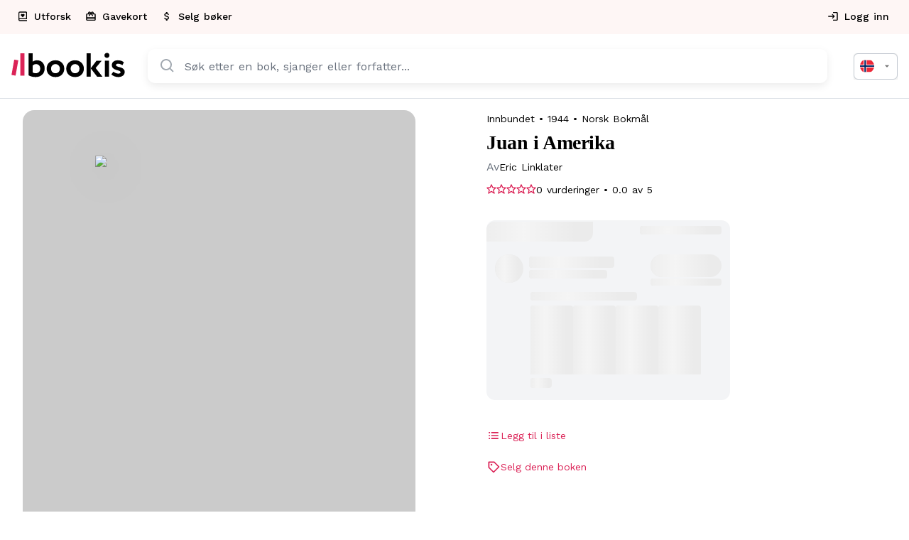

--- FILE ---
content_type: text/html; charset=UTF-8
request_url: https://bookis.com/no/books/eric-linklater-juan-i-amerika-1944
body_size: 2276
content:
<!DOCTYPE html>
<html lang="en">
<head>
    <meta charset="utf-8">
    <meta name="viewport" content="width=device-width, initial-scale=1">
    <title></title>
    <style>
        body {
            font-family: "Arial";
        }
    </style>
    <script type="text/javascript">
    window.awsWafCookieDomainList = [];
    window.gokuProps = {
"key":"AQIDAHjcYu/GjX+QlghicBgQ/7bFaQZ+m5FKCMDnO+vTbNg96AHf0QDR8N4FZ0BkUn8kcucXAAAAfjB8BgkqhkiG9w0BBwagbzBtAgEAMGgGCSqGSIb3DQEHATAeBglghkgBZQMEAS4wEQQMuq52ahLIzXS391ltAgEQgDujRkBXrrIUjgs1lAsFcu/9kgpI/IuavohSG7yE1BYsDzpFl4iqc4edkSwfTozI/iGO7lnWq3QC9N4X1w==",
          "iv":"D549LQHfiwAAAhqx",
          "context":"BwIC/diWRJoh1AREw4AUjK2aTogoKk5idf8qv7VpKKNT93I5v9tlcYboTrxSNpIUUJp3FnmMFl2NU5k0XySWicxz/Ld2wG1XAgbnosIHNnJH7GxsY9wrf8RyT0QLa4T/83oa6qIZ/mNVRnheX2VyHjU6LLAPZ6F6MYLTKYyPln45/f+/QxaVHh8XRLXtpvIhd56yj5gwqhzlTxFjRTVGFkh3GEGBLUKE36vrdNRZDamIUUKBYzkPYnSCh2K/J66tya3wcZRevEBTfArwgjGaVK1RJERHL7JBQJeOFtLCVi3N8sQSOS/Jc8yAzMeREwGCxBr/jDYT/LLpYjQgoL3r9WO/[base64]/V9sCbs0SRn48oVRYEdGirAL9PzypwiHIoT0CISZxFMPFxw7IHPQvCy17QcROAyCcnJngxhNsSDx4u/i+rQiwUMxZ4usGXXOHF2ZTRcfOTpGh9C6+b+tY20m8JgykG09ywbS+5EhCs8cFqBIRnoDEk6SmpVd0wkbjg4UXawJe4wgUYuZjnLskN48BuDnrp/mksvv7fTTbi389t4sQABNte/e7I3Fxf2EEcdoJR8m1hdRF7bo1FYTVPtalz7vG5nfL7oTwtwCEIdMVFTE="
};
    </script>
    <script src="https://fdf452107f70.ea4d5fab.us-east-2.token.awswaf.com/fdf452107f70/dbc2307d2ec0/eb5f32a7e59b/challenge.js"></script>
</head>
<body>
    <div id="challenge-container"></div>
    <script type="text/javascript">
        AwsWafIntegration.saveReferrer();
        AwsWafIntegration.checkForceRefresh().then((forceRefresh) => {
            if (forceRefresh) {
                AwsWafIntegration.forceRefreshToken().then(() => {
                    window.location.reload(true);
                });
            } else {
                AwsWafIntegration.getToken().then(() => {
                    window.location.reload(true);
                });
            }
        });
    </script>
    <noscript>
        <h1>JavaScript is disabled</h1>
        In order to continue, we need to verify that you're not a robot.
        This requires JavaScript. Enable JavaScript and then reload the page.
    </noscript>
</body>
</html>

--- FILE ---
content_type: text/html; charset=utf-8
request_url: https://bookis.com/no/books/eric-linklater-juan-i-amerika-1944
body_size: 67764
content:
<!DOCTYPE html><html lang="nb" class="__className_5561b6"><head><meta charSet="utf-8"/><meta name="viewport" content="width=device-width, initial-scale=1"/><link rel="stylesheet" href="/_next/static/css/5b518a509eb26620.css" data-precedence="next"/><link rel="stylesheet" href="/_next/static/css/d3e84199278f8697.css" data-precedence="next"/><link rel="stylesheet" href="/_next/static/css/1f7f31a88b938a6b.css" data-precedence="next"/><link rel="preload" as="script" fetchPriority="low" href="/_next/static/chunks/webpack-b9c27c10b257c95a.js"/><script src="/_next/static/chunks/4bd1b696-8ad1bc46bb5fcfae.js" async=""></script><script src="/_next/static/chunks/1517-ebc229494af09a64.js" async=""></script><script src="/_next/static/chunks/main-app-215eda673de693a4.js" async=""></script><script src="/_next/static/chunks/5592-7b0dc51a23ef8cca.js" async=""></script><script src="/_next/static/chunks/9651-6f4cf8925b7c65b4.js" async=""></script><script src="/_next/static/chunks/app/layout-fe470c3e98e892e4.js" async=""></script><script src="/_next/static/chunks/13b76428-63c8b7c77c94e2f4.js" async=""></script><script src="/_next/static/chunks/9da6db1e-0d0f6a231d4eb973.js" async=""></script><script src="/_next/static/chunks/9891-be45ef622e123aa8.js" async=""></script><script src="/_next/static/chunks/2069-5faf5206187d55cd.js" async=""></script><script src="/_next/static/chunks/3320-e3dcf40e5f9a705b.js" async=""></script><script src="/_next/static/chunks/814-25320168aabe0bc7.js" async=""></script><script src="/_next/static/chunks/9539-8be7f8f2275f920a.js" async=""></script><script src="/_next/static/chunks/7513-f5d4dfbd7fe218fd.js" async=""></script><script src="/_next/static/chunks/1046-4b4e506454aabb91.js" async=""></script><script src="/_next/static/chunks/2857-d5aa5e1b6106ad24.js" async=""></script><script src="/_next/static/chunks/7062-36c40938819c4836.js" async=""></script><script src="/_next/static/chunks/5565-2ba6d8dfe57bd6c7.js" async=""></script><script src="/_next/static/chunks/7712-2efb139e53b82a75.js" async=""></script><script src="/_next/static/chunks/5113-f86536362a5fc576.js" async=""></script><script src="/_next/static/chunks/9234-59b2e2ab1da77a21.js" async=""></script><script src="/_next/static/chunks/9803-a55e14f8c707d8d7.js" async=""></script><script src="/_next/static/chunks/170-4269b1e532a5ad2c.js" async=""></script><script src="/_next/static/chunks/5106-ff9d143e486db3cb.js" async=""></script><script src="/_next/static/chunks/5483-4344ec2462ebc005.js" async=""></script><script src="/_next/static/chunks/2452-87891a01238449a3.js" async=""></script><script src="/_next/static/chunks/8565-d15043a2e3bcb8d4.js" async=""></script><script src="/_next/static/chunks/app/%5Blocale%5D/(app)/layout-66162ebe08164d40.js" async=""></script><script src="/_next/static/chunks/app/global-error-360dfac090c642e7.js" async=""></script><script src="/_next/static/chunks/8315-622ed9b97499f757.js" async=""></script><script src="/_next/static/chunks/4792-f23bfb6e52df796d.js" async=""></script><script src="/_next/static/chunks/711-50c50a0a170b3ba9.js" async=""></script><script src="/_next/static/chunks/app/not-found-0672ea55a02f2a46.js" async=""></script><script src="/_next/static/chunks/app/%5Blocale%5D/layout-821ea04bb36c6121.js" async=""></script><script src="/_next/static/chunks/app/%5Blocale%5D/error-514f67d179ee276b.js" async=""></script><link rel="preload" href="/lib/services/cookie-consent/defaults.js" as="script"/><link rel="preload" href="/lib/services/cookie-consent/consent-manager.js" as="script"/><link rel="preload" href="/lib/services/cookie-consent/config.js" as="script"/><link rel="preload" href="https://www.googletagmanager.com/gtm.js?id=GTM-WZ6FHJGB" as="script"/><meta name="next-size-adjust" content=""/><title>Juan i Amerika  på Bookis.com</title><meta property="og:title" content="Juan i Amerika  på Bookis.com"/><meta property="og:url" content="https://bookis.com/no/books/eric-linklater-juan-i-amerika-1944"/><meta property="og:type" content="book"/><meta name="twitter:card" content="summary"/><meta name="twitter:title" content="Juan i Amerika  på Bookis.com"/><meta property="al:ios:url" content="https://apps.apple.com/no/app/bookis/id1299680557?itsct=apps_box_badge&amp;itscg=30200"/><meta property="al:ios:app_store_id" content="1299680557"/><meta property="al:android:package" content="com.bookis"/><script src="/_next/static/chunks/polyfills-42372ed130431b0a.js" noModule=""></script></head><body><style data-emotion="css-global vxm93n">html{-webkit-font-smoothing:antialiased;-moz-osx-font-smoothing:grayscale;box-sizing:border-box;-webkit-text-size-adjust:100%;}*,*::before,*::after{box-sizing:inherit;}strong,b{font-weight:700;}body{margin:0;color:#000000;font-family:inherit;word-spacing:1px;background-color:#fff;}@media print{body{background-color:#fff;}}body::backdrop{background-color:#fff;}html h1{font-family:"Roboto","Helvetica","Arial",sans-serif;font-weight:300;font-size:6rem;line-height:1.167;letter-spacing:-0.01562em;}html h2{font-family:"Roboto","Helvetica","Arial",sans-serif;font-weight:300;font-size:3.75rem;line-height:1.2;letter-spacing:-0.00833em;}html h3{font-family:"Roboto","Helvetica","Arial",sans-serif;font-weight:400;font-size:3rem;line-height:1.167;letter-spacing:0em;}html h4{font-family:"Roboto","Helvetica","Arial",sans-serif;font-weight:400;font-size:2.125rem;line-height:1.235;letter-spacing:0.00735em;}html h5{font-family:"Roboto","Helvetica","Arial",sans-serif;font-weight:400;font-size:1.5rem;line-height:1.334;letter-spacing:0em;}html h6{font-family:"Roboto","Helvetica","Arial",sans-serif;font-weight:500;font-size:1.25rem;line-height:1.6;letter-spacing:0.0075em;}body{font-family:inherit;word-spacing:1px;webkit-font-smoothing:antialiased;moz-osx-font-smoothing:grayscale;font-variant:auto;text-rendering:auto;-webkit-text-size-adjust:100%;-moz-text-size-adjust:100%;-ms-text-size-adjust:100%;text-size-adjust:100%;webkit-text-size-adjust:100%;webkit-tap-highlight-color:transparent;opacity:1;overflow-x:hidden;overscroll-behavior-x:contain;touch-action:pan-y pinch-zoom;}@media (max-width:899.95px){body .intercom-lightweight-app{z-index:998;}}@media (max-width:899.95px){body #Coi-Renew{z-index:998;}}</style><!--$?--><template id="B:0"></template><!--/$--><script src="/_next/static/chunks/webpack-b9c27c10b257c95a.js" async=""></script><div hidden id="S:0"><style data-emotion="css zf0iqh">.css-zf0iqh{display:-webkit-box;display:-webkit-flex;display:-ms-flexbox;display:flex;-webkit-flex-direction:column;-ms-flex-direction:column;flex-direction:column;min-height:100vh;}</style><div class="MuiBox-root css-zf0iqh"><!--$--><style>
          #nprogress {
            pointer-events: none;
          }

          #nprogress .bar {
            background: #DB2357;

            position: fixed;
            z-index: 99999;
            top: 0;
            left: 0;

            width: 100%;
            height: 3px;
          }

          /* Fancy blur effect */
          #nprogress .peg {
            display: block;
            position: absolute;
            right: 0px;
            width: 100px;
            height: 100%;
            box-shadow: 0 0 10px #DB2357, 0 0 5px #DB2357;
            opacity: 1.0;

            -webkit-transform: rotate(3deg) translate(0px, -4px);
                -ms-transform: rotate(3deg) translate(0px, -4px);
                    transform: rotate(3deg) translate(0px, -4px);
          }

          /* Remove these to get rid of the spinner */
          #nprogress .spinner {
            display: block;
            position: fixed;
            z-index: 1031;
            top: 15px;
            right: 15px;
          }

          #nprogress .spinner-icon {
            width: 18px;
            height: 18px;
            box-sizing: border-box;

            border: solid 2px transparent;
            border-top-color: #DB2357;
            border-left-color: #DB2357;
            border-radius: 50%;

            -webkit-animation: nprogress-spinner 400ms linear infinite;
                    animation: nprogress-spinner 400ms linear infinite;
          }

          .nprogress-custom-parent {
            overflow: hidden;
            position: relative;
          }

          .nprogress-custom-parent #nprogress .spinner,
          .nprogress-custom-parent #nprogress .bar {
            position: absolute;
          }

          @-webkit-keyframes nprogress-spinner {
            0%   { -webkit-transform: rotate(0deg); }
            100% { -webkit-transform: rotate(360deg); }
          }
          @keyframes nprogress-spinner {
            0%   { transform: rotate(0deg); }
            100% { transform: rotate(360deg); }
          }
        </style><!--/$--><style data-emotion="css 17tf7eu">.css-17tf7eu{display:-webkit-box;display:-webkit-flex;display:-ms-flexbox;display:flex;-webkit-flex-direction:column;-ms-flex-direction:column;flex-direction:column;width:100%;box-sizing:border-box;-webkit-flex-shrink:0;-ms-flex-negative:0;flex-shrink:0;position:-webkit-sticky;position:sticky;z-index:1100;top:0;left:auto;right:0;background-color:#DB2357;color:#fff;background-color:#ffffff;box-shadow:none;border-bottom:1px solid #DDE1E7;background-color:#fff;border-bottom:1px solid;border-color:#dde1e7;border-radius:0;}</style><style data-emotion="css b7x47c">.css-b7x47c{background-color:#fff;color:#000000;-webkit-transition:box-shadow 300ms cubic-bezier(0.4, 0, 0.2, 1) 0ms;transition:box-shadow 300ms cubic-bezier(0.4, 0, 0.2, 1) 0ms;box-shadow:none;box-shadow:none;border-radius:16px;background-color:#ffffff;display:-webkit-box;display:-webkit-flex;display:-ms-flexbox;display:flex;-webkit-flex-direction:column;-ms-flex-direction:column;flex-direction:column;width:100%;box-sizing:border-box;-webkit-flex-shrink:0;-ms-flex-negative:0;flex-shrink:0;position:-webkit-sticky;position:sticky;z-index:1100;top:0;left:auto;right:0;background-color:#DB2357;color:#fff;background-color:#ffffff;box-shadow:none;border-bottom:1px solid #DDE1E7;background-color:#fff;border-bottom:1px solid;border-color:#dde1e7;border-radius:0;}</style><header class="MuiPaper-root MuiPaper-elevation MuiPaper-elevation0 MuiAppBar-root MuiAppBar-colorPrimary MuiAppBar-positionSticky css-b7x47c"><style data-emotion="css pawt23">@media (max-width:979.95px){.css-pawt23{display:none;}}</style><div class="MuiBox-root css-pawt23"><style data-emotion="css 1yc2e4m">.css-1yc2e4m{position:relative;display:-webkit-box;display:-webkit-flex;display:-ms-flexbox;display:flex;-webkit-align-items:center;-webkit-box-align:center;-ms-flex-align:center;align-items:center;min-height:48px;background-color:#fef6f5;min-height:48px;height:48px;}</style><div class="MuiToolbar-root MuiToolbar-dense css-1yc2e4m"><style data-emotion="css 12eg2yj">.css-12eg2yj{width:100%;margin-left:auto;box-sizing:border-box;margin-right:auto;display:block;padding-left:16px;padding-right:16px;display:-webkit-box;display:-webkit-flex;display:-ms-flexbox;display:flex;-webkit-box-pack:justify;-webkit-justify-content:space-between;justify-content:space-between;-webkit-align-items:center;-webkit-box-align:center;-ms-flex-align:center;align-items:center;height:100%;}@media (min-width:720px){.css-12eg2yj{padding-left:24px;padding-right:24px;}}@media (min-width:1392px){.css-12eg2yj{max-width:1392px;}}.css-12eg2yj.MuiContainer-maxWidthXl{padding-left:16px;padding-right:16px;}</style><div class="MuiContainer-root MuiContainer-maxWidthXl css-12eg2yj"><style data-emotion="css 1txeit4">.css-1txeit4{display:-webkit-box;display:-webkit-flex;display:-ms-flexbox;display:flex;-webkit-flex-direction:row;-ms-flex-direction:row;flex-direction:row;height:100%;}</style><nav class="MuiStack-root css-1txeit4"><a style="text-decoration:none;color:inherit;cursor:pointer" data-prevent-nprogress="false" aria-label="explorePage" href="/no/explore"><style data-emotion="css 1aju56q">.css-1aju56q{font-family:inherit;font-size:14px;font-weight:500;color:#DB2357;min-width:64px;padding:6px 8px;border-radius:4px;-webkit-transition:background-color 250ms cubic-bezier(0.4, 0, 0.2, 1) 0ms,box-shadow 250ms cubic-bezier(0.4, 0, 0.2, 1) 0ms,border-color 250ms cubic-bezier(0.4, 0, 0.2, 1) 0ms,color 250ms cubic-bezier(0.4, 0, 0.2, 1) 0ms;transition:background-color 250ms cubic-bezier(0.4, 0, 0.2, 1) 0ms,box-shadow 250ms cubic-bezier(0.4, 0, 0.2, 1) 0ms,border-color 250ms cubic-bezier(0.4, 0, 0.2, 1) 0ms,color 250ms cubic-bezier(0.4, 0, 0.2, 1) 0ms;font-family:inherit;border-radius:50px;text-transform:none;padding-left:32px;padding-right:32px;padding-top:16px;padding-bottom:16px;box-shadow:none;font-weight:500;font-size:16px;height:58px;color:#DB2357;border-radius:0;height:100%;padding-left:12px;padding-right:12px;border-bottom:2px solid transparent;}.css-1aju56q:hover{-webkit-text-decoration:none;text-decoration:none;background-color:rgba(219, 35, 87, 0.04);}@media (hover: none){.css-1aju56q:hover{background-color:transparent;}}.css-1aju56q.Mui-disabled{color:rgba(0, 0, 0, 0.26);}.css-1aju56q:disabled{background-color:#F3F4F6;color:#68707C;border:1px solid #DDE1E7;}.css-1aju56q:hover{background-color:#F3F4F6;}.css-1aju56q:disabled{color:#68707C;border:none;background-color:transparent;}.css-1aju56q:hover{border-bottom:2px solid #DB2357;}</style><style data-emotion="css 1xvvu9c">.css-1xvvu9c{display:-webkit-inline-box;display:-webkit-inline-flex;display:-ms-inline-flexbox;display:inline-flex;-webkit-align-items:center;-webkit-box-align:center;-ms-flex-align:center;align-items:center;-webkit-box-pack:center;-ms-flex-pack:center;-webkit-justify-content:center;justify-content:center;position:relative;box-sizing:border-box;-webkit-tap-highlight-color:transparent;background-color:transparent;outline:0;border:0;margin:0;border-radius:0;padding:0;cursor:pointer;-webkit-user-select:none;-moz-user-select:none;-ms-user-select:none;user-select:none;vertical-align:middle;-moz-appearance:none;-webkit-appearance:none;-webkit-text-decoration:none;text-decoration:none;color:inherit;font-family:inherit;font-size:14px;font-weight:500;color:#DB2357;min-width:64px;padding:6px 8px;border-radius:4px;-webkit-transition:background-color 250ms cubic-bezier(0.4, 0, 0.2, 1) 0ms,box-shadow 250ms cubic-bezier(0.4, 0, 0.2, 1) 0ms,border-color 250ms cubic-bezier(0.4, 0, 0.2, 1) 0ms,color 250ms cubic-bezier(0.4, 0, 0.2, 1) 0ms;transition:background-color 250ms cubic-bezier(0.4, 0, 0.2, 1) 0ms,box-shadow 250ms cubic-bezier(0.4, 0, 0.2, 1) 0ms,border-color 250ms cubic-bezier(0.4, 0, 0.2, 1) 0ms,color 250ms cubic-bezier(0.4, 0, 0.2, 1) 0ms;font-family:inherit;border-radius:50px;text-transform:none;padding-left:32px;padding-right:32px;padding-top:16px;padding-bottom:16px;box-shadow:none;font-weight:500;font-size:16px;height:58px;color:#DB2357;border-radius:0;height:100%;padding-left:12px;padding-right:12px;border-bottom:2px solid transparent;}.css-1xvvu9c::-moz-focus-inner{border-style:none;}.css-1xvvu9c.Mui-disabled{pointer-events:none;cursor:default;}@media print{.css-1xvvu9c{-webkit-print-color-adjust:exact;color-adjust:exact;}}.css-1xvvu9c:hover{-webkit-text-decoration:none;text-decoration:none;background-color:rgba(219, 35, 87, 0.04);}@media (hover: none){.css-1xvvu9c:hover{background-color:transparent;}}.css-1xvvu9c.Mui-disabled{color:rgba(0, 0, 0, 0.26);}.css-1xvvu9c:disabled{background-color:#F3F4F6;color:#68707C;border:1px solid #DDE1E7;}.css-1xvvu9c:hover{background-color:#F3F4F6;}.css-1xvvu9c:disabled{color:#68707C;border:none;background-color:transparent;}.css-1xvvu9c:hover{border-bottom:2px solid #DB2357;}</style><button class="MuiButtonBase-root MuiButton-root MuiButton-text MuiButton-textPrimary MuiButton-sizeMedium MuiButton-textSizeMedium MuiButton-colorPrimary MuiButton-root MuiButton-text MuiButton-textPrimary MuiButton-sizeMedium MuiButton-textSizeMedium MuiButton-colorPrimary css-1xvvu9c" tabindex="0" type="button"><style data-emotion="css 1l6c7y9">.css-1l6c7y9{display:inherit;margin-right:8px;margin-left:-4px;}.css-1l6c7y9>*:nth-of-type(1){font-size:20px;}</style><span class="MuiButton-icon MuiButton-startIcon MuiButton-iconSizeMedium css-1l6c7y9"><svg xmlns="http://www.w3.org/2000/svg" viewBox="0 0 24 24" width="16px"><path d="M3 8v11c0 2.201 1.794 3 3 3h15v-2H6.012C5.55 19.988 5 19.806 5 19s.55-.988 1.012-1H21V4c0-1.103-.897-2-2-2H6c-1.206 0-3 .799-3 3v3zm3-4h13v12H5V5c0-.806.55-.988 1-1z"></path><path d="m11.997 14 3.35-3.289a2.129 2.129 0 0 0 0-3.069 2.225 2.225 0 0 0-3.126 0l-.224.218-.224-.219a2.224 2.224 0 0 0-3.125 0 2.129 2.129 0 0 0 0 3.069L11.997 14z"></path></svg></span><style data-emotion="css 3bqpkc">.css-3bqpkc{margin:0;font-family:inherit;font-size:16px;line-height:24px;color:#000000;word-spacing:1px;font-size:14px;font-weight:500;}</style><p class="MuiTypography-root MuiTypography-body2 css-3bqpkc">Utforsk</p></button></a><a style="text-decoration:none;color:inherit;cursor:pointer" data-prevent-nprogress="false" aria-label="giftCardPage" href="/no/gift-card"><button class="MuiButtonBase-root MuiButton-root MuiButton-text MuiButton-textPrimary MuiButton-sizeMedium MuiButton-textSizeMedium MuiButton-colorPrimary MuiButton-root MuiButton-text MuiButton-textPrimary MuiButton-sizeMedium MuiButton-textSizeMedium MuiButton-colorPrimary css-1xvvu9c" tabindex="0" type="button"><span class="MuiButton-icon MuiButton-startIcon MuiButton-iconSizeMedium css-1l6c7y9"><style data-emotion="css a55u9v">.css-a55u9v{-webkit-user-select:none;-moz-user-select:none;-ms-user-select:none;user-select:none;width:1em;height:1em;display:inline-block;fill:currentColor;-webkit-flex-shrink:0;-ms-flex-negative:0;flex-shrink:0;-webkit-transition:fill 200ms cubic-bezier(0.4, 0, 0.2, 1) 0ms;transition:fill 200ms cubic-bezier(0.4, 0, 0.2, 1) 0ms;font-size:null;width:16px;height:16px;color:#000000;}</style><svg class="MuiSvgIcon-root MuiSvgIcon-fontSizeMedium css-a55u9v" focusable="false" aria-hidden="true" viewBox="0 0 24 24" data-testid="CardGiftcardIcon"><path d="M20 6h-2.18c.11-.31.18-.65.18-1 0-1.66-1.34-3-3-3-1.05 0-1.96.54-2.5 1.35l-.5.67-.5-.68C10.96 2.54 10.05 2 9 2 7.34 2 6 3.34 6 5c0 .35.07.69.18 1H4c-1.11 0-1.99.89-1.99 2L2 19c0 1.11.89 2 2 2h16c1.11 0 2-.89 2-2V8c0-1.11-.89-2-2-2m-5-2c.55 0 1 .45 1 1s-.45 1-1 1-1-.45-1-1 .45-1 1-1M9 4c.55 0 1 .45 1 1s-.45 1-1 1-1-.45-1-1 .45-1 1-1m11 15H4v-2h16zm0-5H4V8h5.08L7 10.83 8.62 12 11 8.76l1-1.36 1 1.36L15.38 12 17 10.83 14.92 8H20z"></path></svg></span><p class="MuiTypography-root MuiTypography-body2 css-3bqpkc">Gavekort</p></button></a><a style="text-decoration:none;color:inherit;cursor:pointer" data-prevent-nprogress="false" aria-label="addSalePage" href="/no/add-sale"><button class="MuiButtonBase-root MuiButton-root MuiButton-text MuiButton-textPrimary MuiButton-sizeMedium MuiButton-textSizeMedium MuiButton-colorPrimary MuiButton-root MuiButton-text MuiButton-textPrimary MuiButton-sizeMedium MuiButton-textSizeMedium MuiButton-colorPrimary css-1xvvu9c" tabindex="0" type="button"><span class="MuiButton-icon MuiButton-startIcon MuiButton-iconSizeMedium css-1l6c7y9"><svg class="MuiSvgIcon-root MuiSvgIcon-fontSizeMedium css-a55u9v" focusable="false" aria-hidden="true" viewBox="0 0 24 24" data-testid="AttachMoneyIcon"><path d="M11.8 10.9c-2.27-.59-3-1.2-3-2.15 0-1.09 1.01-1.85 2.7-1.85 1.78 0 2.44.85 2.5 2.1h2.21c-.07-1.72-1.12-3.3-3.21-3.81V3h-3v2.16c-1.94.42-3.5 1.68-3.5 3.61 0 2.31 1.91 3.46 4.7 4.13 2.5.6 3 1.48 3 2.41 0 .69-.49 1.79-2.7 1.79-2.06 0-2.87-.92-2.98-2.1h-2.2c.12 2.19 1.76 3.42 3.68 3.83V21h3v-2.15c1.95-.37 3.5-1.5 3.5-3.55 0-2.84-2.43-3.81-4.7-4.4"></path></svg></span><p class="MuiTypography-root MuiTypography-body2 css-3bqpkc">Selg bøker</p></button></a></nav><div class="MuiStack-root css-1txeit4"><a style="text-decoration:none;color:inherit;cursor:pointer" data-prevent-nprogress="false" aria-label="authPage" href="/no/auth"><button class="MuiButtonBase-root MuiButton-root MuiButton-text MuiButton-textPrimary MuiButton-sizeMedium MuiButton-textSizeMedium MuiButton-colorPrimary MuiButton-root MuiButton-text MuiButton-textPrimary MuiButton-sizeMedium MuiButton-textSizeMedium MuiButton-colorPrimary css-1xvvu9c" tabindex="0" type="button"><span class="MuiButton-icon MuiButton-startIcon MuiButton-iconSizeMedium css-1l6c7y9"><svg class="MuiSvgIcon-root MuiSvgIcon-fontSizeMedium css-a55u9v" focusable="false" aria-hidden="true" viewBox="0 0 24 24" data-testid="LoginOutlinedIcon"><path d="M11 7 9.6 8.4l2.6 2.6H2v2h10.2l-2.6 2.6L11 17l5-5zm9 12h-8v2h8c1.1 0 2-.9 2-2V5c0-1.1-.9-2-2-2h-8v2h8z"></path></svg></span><p class="MuiTypography-root MuiTypography-body2 css-3bqpkc">Logg inn</p></button></a></div></div></div></div><style data-emotion="css 3znp6r">.css-3znp6r{position:relative;display:-webkit-box;display:-webkit-flex;display:-ms-flexbox;display:flex;-webkit-align-items:center;-webkit-box-align:center;-ms-flex-align:center;align-items:center;min-height:56px;min-height:72px;padding-top:16px;padding-bottom:16px;}@media (min-width:0px){@media (orientation: landscape){.css-3znp6r{min-height:48px;}}}@media (min-width:600px){.css-3znp6r{min-height:64px;}}@media (min-width:980px){.css-3znp6r{min-height:90px;padding-top:0px;padding-bottom:0px;}}</style><div class="MuiToolbar-root MuiToolbar-regular css-3znp6r"><style data-emotion="css 1saafce">.css-1saafce{width:100%;margin-left:auto;box-sizing:border-box;margin-right:auto;display:block;display:grid;gap:12px;grid-template-columns:auto 1fr;grid-template-rows:auto auto;-webkit-align-items:center;-webkit-box-align:center;-ms-flex-align:center;align-items:center;padding-left:24px;padding-right:24px;}@media (min-width:1392px){.css-1saafce{max-width:1392px;}}.css-1saafce.MuiContainer-maxWidthXl{padding-left:16px;padding-right:16px;}@media (min-width:980px){.css-1saafce{gap:32px;grid-template-columns:auto 1fr auto;grid-template-rows:auto;}}</style><div class="MuiContainer-root MuiContainer-maxWidthXl MuiContainer-disableGutters css-1saafce"><a style="text-decoration:none;color:inherit;cursor:pointer" data-prevent-nprogress="false" aria-label="homePage" href="/no"><style data-emotion="css 1inczg7">@media (min-width:980px){.css-1inczg7{display:none;}}</style><div class="MuiBox-root css-1inczg7"><svg width="130" height="28" viewBox="0 0 130 28" fill="none" xmlns="http://www.w3.org/2000/svg"><path d="M19.6793 0.588852H24.4085V10.1842C25.8076 9.11712 27.5358 8.5577 29.3032 8.59984C32.0125 8.59984 34.1558 9.45296 35.7181 11.2008C37.2805 12.9487 38.0962 15.1394 38.0962 17.9009C38.0962 20.9061 37.151 23.302 35.2184 25.0885C33.2858 26.875 30.7782 27.7638 27.5301 27.7638C24.6102 27.7638 21.4855 26.872 19.6733 25.7335L19.6793 0.588852ZM24.4085 14.7322V22.4875C25.4191 23.1128 26.5905 23.4379 27.783 23.4239C30.8655 23.4239 33.045 21.4323 33.045 18.2249C33.045 14.8541 30.989 12.9873 28.1924 12.9873C27.4688 12.9747 26.7518 13.1253 26.0961 13.4277C25.4404 13.7301 24.8632 14.1762 24.4085 14.7322Z" fill="black"></path><path d="M40.3751 18.1832C40.3751 15.383 41.2782 13.1091 43.1295 11.3226C44.9809 9.53606 47.4463 8.59972 50.4506 8.59972C53.4548 8.59972 55.8691 9.49148 57.7294 11.3226C59.5898 13.1536 60.523 15.383 60.523 18.1832C60.523 20.9833 59.5778 23.2603 57.7294 25.0884C55.8811 26.9165 53.4518 27.7637 50.4506 27.7637C47.4493 27.7637 44.9809 26.8719 43.1295 25.0884C41.2782 23.3048 40.3751 20.9744 40.3751 18.1832ZM50.4385 23.4237C53.3976 23.4237 55.4958 21.3103 55.4958 18.1832C55.4958 15.1393 53.3585 12.9872 50.4385 12.9872C47.5998 12.9872 45.4204 15.0977 45.4204 18.1832C45.4204 21.2687 47.5306 23.4237 50.4385 23.4237Z" fill="black"></path><path d="M62.7957 18.1832C62.7957 15.383 63.6988 13.1091 65.5501 11.3226C67.4015 9.53606 69.8699 8.59972 72.8712 8.59972C75.8724 8.59972 78.2897 9.49148 80.15 11.3226C82.0104 13.1536 82.9496 15.383 82.9496 18.1832C82.9496 20.9833 82.0014 23.2603 80.153 25.0884C78.3047 26.9165 75.8754 27.7637 72.8742 27.7637C69.8729 27.7637 67.4045 26.8719 65.5531 25.0884C63.7018 23.3048 62.7957 20.9744 62.7957 18.1832ZM72.8712 23.4237C75.8303 23.4237 77.9284 21.3103 77.9284 18.1832C77.9284 15.1393 75.7911 12.9872 72.8712 12.9872C70.0325 12.9872 67.853 15.0977 67.853 18.1832C67.853 21.2687 69.9512 23.4237 72.8712 23.4237Z" fill="black"></path><path d="M86.0682 27.3209V0.588852H90.7974V27.3209H86.0682Z" fill="black"></path><path d="M10.2571 26.1586V0.594742H14.9863V26.1586H10.2571Z" fill="#DB2357"></path><path d="M106.984 27.3207V9.04852H111.713V27.3207H106.984Z" fill="black"></path><path d="M121.731 8.59972C124.741 8.59972 127.085 9.37158 128.763 10.9153L126.993 14.2446C125.577 13.1057 123.804 12.4888 121.978 12.4997C120.62 12.4997 119.675 13.2309 119.675 14.084C119.675 15.1779 121.237 15.8289 123.17 16.3164C126.006 16.9258 129.708 18.1832 129.666 21.9197C129.666 25.4867 126.746 27.7666 122.183 27.7666C120.551 27.7663 118.938 27.4207 117.454 26.753C115.933 26.0634 114.904 25.3708 114.443 24.6395L116.746 21.5956C117.278 22.204 118.141 22.7321 119.335 23.18C120.34 23.5958 121.413 23.8294 122.502 23.8696C124.558 24.0718 125.997 21.9197 123.902 20.8644C121.31 19.5238 114.937 19.4435 114.937 14.1643C114.946 10.7132 117.782 8.59972 121.731 8.59972Z" fill="black"></path><path d="M103.38 9.04852L96.4296 17.4132L104.202 27.3207H98.1154L90.7974 17.7789L97.417 9.04852H103.38Z" fill="black"></path><path d="M0.166626 25.347L3.29733 7.80905L7.95425 8.62055L4.82354 26.1585L0.166626 25.347Z" fill="#DB2357"></path><path d="M109.44 0.166687C109.8 0.166638 110.156 0.237285 110.487 0.37451C110.819 0.511736 111.12 0.712792 111.372 0.965957C111.624 1.21912 111.823 1.51933 111.956 1.84907C112.09 2.17882 112.155 2.5315 112.149 2.88656C112.149 4.67008 110.876 5.81153 109.44 5.81153C107.754 5.81153 106.478 4.67305 106.478 2.88656C106.49 1.26355 107.806 0.166687 109.44 0.166687Z" fill="black"></path></svg></div><div class="MuiBox-root css-pawt23"><svg width="160" height="49" viewBox="0 0 130 28" fill="none" xmlns="http://www.w3.org/2000/svg"><path d="M19.6793 0.588852H24.4085V10.1842C25.8076 9.11712 27.5358 8.5577 29.3032 8.59984C32.0125 8.59984 34.1558 9.45296 35.7181 11.2008C37.2805 12.9487 38.0962 15.1394 38.0962 17.9009C38.0962 20.9061 37.151 23.302 35.2184 25.0885C33.2858 26.875 30.7782 27.7638 27.5301 27.7638C24.6102 27.7638 21.4855 26.872 19.6733 25.7335L19.6793 0.588852ZM24.4085 14.7322V22.4875C25.4191 23.1128 26.5905 23.4379 27.783 23.4239C30.8655 23.4239 33.045 21.4323 33.045 18.2249C33.045 14.8541 30.989 12.9873 28.1924 12.9873C27.4688 12.9747 26.7518 13.1253 26.0961 13.4277C25.4404 13.7301 24.8632 14.1762 24.4085 14.7322Z" fill="black"></path><path d="M40.3751 18.1832C40.3751 15.383 41.2782 13.1091 43.1295 11.3226C44.9809 9.53606 47.4463 8.59972 50.4506 8.59972C53.4548 8.59972 55.8691 9.49148 57.7294 11.3226C59.5898 13.1536 60.523 15.383 60.523 18.1832C60.523 20.9833 59.5778 23.2603 57.7294 25.0884C55.8811 26.9165 53.4518 27.7637 50.4506 27.7637C47.4493 27.7637 44.9809 26.8719 43.1295 25.0884C41.2782 23.3048 40.3751 20.9744 40.3751 18.1832ZM50.4385 23.4237C53.3976 23.4237 55.4958 21.3103 55.4958 18.1832C55.4958 15.1393 53.3585 12.9872 50.4385 12.9872C47.5998 12.9872 45.4204 15.0977 45.4204 18.1832C45.4204 21.2687 47.5306 23.4237 50.4385 23.4237Z" fill="black"></path><path d="M62.7957 18.1832C62.7957 15.383 63.6988 13.1091 65.5501 11.3226C67.4015 9.53606 69.8699 8.59972 72.8712 8.59972C75.8724 8.59972 78.2897 9.49148 80.15 11.3226C82.0104 13.1536 82.9496 15.383 82.9496 18.1832C82.9496 20.9833 82.0014 23.2603 80.153 25.0884C78.3047 26.9165 75.8754 27.7637 72.8742 27.7637C69.8729 27.7637 67.4045 26.8719 65.5531 25.0884C63.7018 23.3048 62.7957 20.9744 62.7957 18.1832ZM72.8712 23.4237C75.8303 23.4237 77.9284 21.3103 77.9284 18.1832C77.9284 15.1393 75.7911 12.9872 72.8712 12.9872C70.0325 12.9872 67.853 15.0977 67.853 18.1832C67.853 21.2687 69.9512 23.4237 72.8712 23.4237Z" fill="black"></path><path d="M86.0682 27.3209V0.588852H90.7974V27.3209H86.0682Z" fill="black"></path><path d="M10.2571 26.1586V0.594742H14.9863V26.1586H10.2571Z" fill="#DB2357"></path><path d="M106.984 27.3207V9.04852H111.713V27.3207H106.984Z" fill="black"></path><path d="M121.731 8.59972C124.741 8.59972 127.085 9.37158 128.763 10.9153L126.993 14.2446C125.577 13.1057 123.804 12.4888 121.978 12.4997C120.62 12.4997 119.675 13.2309 119.675 14.084C119.675 15.1779 121.237 15.8289 123.17 16.3164C126.006 16.9258 129.708 18.1832 129.666 21.9197C129.666 25.4867 126.746 27.7666 122.183 27.7666C120.551 27.7663 118.938 27.4207 117.454 26.753C115.933 26.0634 114.904 25.3708 114.443 24.6395L116.746 21.5956C117.278 22.204 118.141 22.7321 119.335 23.18C120.34 23.5958 121.413 23.8294 122.502 23.8696C124.558 24.0718 125.997 21.9197 123.902 20.8644C121.31 19.5238 114.937 19.4435 114.937 14.1643C114.946 10.7132 117.782 8.59972 121.731 8.59972Z" fill="black"></path><path d="M103.38 9.04852L96.4296 17.4132L104.202 27.3207H98.1154L90.7974 17.7789L97.417 9.04852H103.38Z" fill="black"></path><path d="M0.166626 25.347L3.29733 7.80905L7.95425 8.62055L4.82354 26.1585L0.166626 25.347Z" fill="#DB2357"></path><path d="M109.44 0.166687C109.8 0.166638 110.156 0.237285 110.487 0.37451C110.819 0.511736 111.12 0.712792 111.372 0.965957C111.624 1.21912 111.823 1.51933 111.956 1.84907C112.09 2.17882 112.155 2.5315 112.149 2.88656C112.149 4.67008 110.876 5.81153 109.44 5.81153C107.754 5.81153 106.478 4.67305 106.478 2.88656C106.49 1.26355 107.806 0.166687 109.44 0.166687Z" fill="black"></path></svg></div></a><style data-emotion="css 6jrzoz">.css-6jrzoz{display:-webkit-box;display:-webkit-flex;display:-ms-flexbox;display:flex;-webkit-box-pack:end;-ms-flex-pack:end;-webkit-justify-content:flex-end;justify-content:flex-end;-webkit-align-items:center;-webkit-box-align:center;-ms-flex-align:center;align-items:center;}@media (min-width:980px){.css-6jrzoz{display:none;}}</style><div class="MuiBox-root css-6jrzoz"><style data-emotion="css 1x4jos1">.css-1x4jos1{display:-webkit-box;display:-webkit-flex;display:-ms-flexbox;display:flex;-webkit-flex-direction:row;-ms-flex-direction:row;flex-direction:row;-webkit-align-items:center;-webkit-box-align:center;-ms-flex-align:center;align-items:center;}.css-1x4jos1>:not(style):not(style){margin:0;}.css-1x4jos1>:not(style)~:not(style){margin-left:16px;}</style><div class="MuiStack-root css-1x4jos1"><a style="text-decoration:none;color:inherit;cursor:pointer" data-prevent-nprogress="false" aria-label="authPage" href="/no/auth"><button class="MuiButtonBase-root MuiButton-root MuiButton-text MuiButton-textPrimary MuiButton-sizeMedium MuiButton-textSizeMedium MuiButton-colorPrimary MuiButton-root MuiButton-text MuiButton-textPrimary MuiButton-sizeMedium MuiButton-textSizeMedium MuiButton-colorPrimary css-1xvvu9c" tabindex="0" type="button"><span class="MuiButton-icon MuiButton-startIcon MuiButton-iconSizeMedium css-1l6c7y9"><svg class="MuiSvgIcon-root MuiSvgIcon-fontSizeMedium css-a55u9v" focusable="false" aria-hidden="true" viewBox="0 0 24 24" data-testid="LoginOutlinedIcon"><path d="M11 7 9.6 8.4l2.6 2.6H2v2h10.2l-2.6 2.6L11 17l5-5zm9 12h-8v2h8c1.1 0 2-.9 2-2V5c0-1.1-.9-2-2-2h-8v2h8z"></path></svg></span><p class="MuiTypography-root MuiTypography-body2 css-3bqpkc">Logg inn</p></button></a><style data-emotion="css 7mi0by">.css-7mi0by{font-family:inherit;font-size:14px;font-weight:500;color:#DB2357;min-width:64px;padding:6px 16px;border-radius:4px;-webkit-transition:background-color 250ms cubic-bezier(0.4, 0, 0.2, 1) 0ms,box-shadow 250ms cubic-bezier(0.4, 0, 0.2, 1) 0ms,border-color 250ms cubic-bezier(0.4, 0, 0.2, 1) 0ms,color 250ms cubic-bezier(0.4, 0, 0.2, 1) 0ms;transition:background-color 250ms cubic-bezier(0.4, 0, 0.2, 1) 0ms,box-shadow 250ms cubic-bezier(0.4, 0, 0.2, 1) 0ms,border-color 250ms cubic-bezier(0.4, 0, 0.2, 1) 0ms,color 250ms cubic-bezier(0.4, 0, 0.2, 1) 0ms;font-family:inherit;border-radius:50px;text-transform:none;padding-left:32px;padding-right:32px;padding-top:16px;padding-bottom:16px;box-shadow:none;font-weight:500;font-size:16px;height:58px;background-color:transparent;border:none;padding:0;margin:0;min-width:auto;min-height:auto;height:auto;width:auto;border-radius:0;padding:0px;}.css-7mi0by:hover{-webkit-text-decoration:none;text-decoration:none;background-color:rgba(0, 0, 0, 0.04);}@media (hover: none){.css-7mi0by:hover{background-color:transparent;}}.css-7mi0by.Mui-disabled{color:rgba(0, 0, 0, 0.26);}.css-7mi0by:disabled{background-color:#F3F4F6;color:#68707C;border:1px solid #DDE1E7;}.css-7mi0by:hover{background-color:transparent;}@media (min-width:980px){.css-7mi0by{display:none;}}</style><style data-emotion="css mn4oxm">.css-mn4oxm{display:-webkit-inline-box;display:-webkit-inline-flex;display:-ms-inline-flexbox;display:inline-flex;-webkit-align-items:center;-webkit-box-align:center;-ms-flex-align:center;align-items:center;-webkit-box-pack:center;-ms-flex-pack:center;-webkit-justify-content:center;justify-content:center;position:relative;box-sizing:border-box;-webkit-tap-highlight-color:transparent;background-color:transparent;outline:0;border:0;margin:0;border-radius:0;padding:0;cursor:pointer;-webkit-user-select:none;-moz-user-select:none;-ms-user-select:none;user-select:none;vertical-align:middle;-moz-appearance:none;-webkit-appearance:none;-webkit-text-decoration:none;text-decoration:none;color:inherit;font-family:inherit;font-size:14px;font-weight:500;color:#DB2357;min-width:64px;padding:6px 16px;border-radius:4px;-webkit-transition:background-color 250ms cubic-bezier(0.4, 0, 0.2, 1) 0ms,box-shadow 250ms cubic-bezier(0.4, 0, 0.2, 1) 0ms,border-color 250ms cubic-bezier(0.4, 0, 0.2, 1) 0ms,color 250ms cubic-bezier(0.4, 0, 0.2, 1) 0ms;transition:background-color 250ms cubic-bezier(0.4, 0, 0.2, 1) 0ms,box-shadow 250ms cubic-bezier(0.4, 0, 0.2, 1) 0ms,border-color 250ms cubic-bezier(0.4, 0, 0.2, 1) 0ms,color 250ms cubic-bezier(0.4, 0, 0.2, 1) 0ms;font-family:inherit;border-radius:50px;text-transform:none;padding-left:32px;padding-right:32px;padding-top:16px;padding-bottom:16px;box-shadow:none;font-weight:500;font-size:16px;height:58px;background-color:transparent;border:none;padding:0;margin:0;min-width:auto;min-height:auto;height:auto;width:auto;border-radius:0;padding:0px;}.css-mn4oxm::-moz-focus-inner{border-style:none;}.css-mn4oxm.Mui-disabled{pointer-events:none;cursor:default;}@media print{.css-mn4oxm{-webkit-print-color-adjust:exact;color-adjust:exact;}}.css-mn4oxm:hover{-webkit-text-decoration:none;text-decoration:none;background-color:rgba(0, 0, 0, 0.04);}@media (hover: none){.css-mn4oxm:hover{background-color:transparent;}}.css-mn4oxm.Mui-disabled{color:rgba(0, 0, 0, 0.26);}.css-mn4oxm:disabled{background-color:#F3F4F6;color:#68707C;border:1px solid #DDE1E7;}.css-mn4oxm:hover{background-color:transparent;}@media (min-width:980px){.css-mn4oxm{display:none;}}</style><button class="MuiButtonBase-root MuiButton-root MuiButton-ghost MuiButton-ghostPrimary MuiButton-sizeMedium MuiButton-ghostSizeMedium MuiButton-colorPrimary MuiButton-root MuiButton-ghost MuiButton-ghostPrimary MuiButton-sizeMedium MuiButton-ghostSizeMedium MuiButton-colorPrimary css-mn4oxm" tabindex="0" type="button" aria-label="menu"><svg xmlns="http://www.w3.org/2000/svg" viewBox="0 0 24 24" width="25px"><path d="M4 6h16v2H4zm0 5h16v2H4zm0 5h16v2H4z"></path></svg></button></div></div><style data-emotion="css 1dihv4v">.css-1dihv4v{grid-column:1/-1;-webkit-flex:1;-ms-flex:1;flex:1;}@media (min-width:980px){.css-1dihv4v{grid-column:auto;}}</style><div class="MuiBox-root css-1dihv4v" role="search"><style data-emotion="css 19kyt9a">.css-19kyt9a{-webkit-align-self:center;-ms-flex-item-align:center;align-self:center;width:100%;position:relative;}</style><style data-emotion="css qf7pw0">.css-qf7pw0{-webkit-align-self:center;-ms-flex-item-align:center;align-self:center;width:100%;position:relative;}</style><div class="MuiBox-root css-qf7pw0"><style data-emotion="css 1hbok0n">.css-1hbok0n{box-shadow:rgb(0 0 0 / 8%) 0px 4px 12px;border:none;border-radius:10px;width:99.5%;padding:0 12px 0 15px;}.css-1hbok0n .search-action-button svg{fill:#A2A9B1;}.css-1hbok0n .Mui-focused .MuiButtonBase-root:first-of-type svg{fill:#000000;}@media (min-width:980px){.css-1hbok0n{padding:0 12px 0 16px;}}.css-1hbok0n input{height:46px;margin:0 12px;word-spacing:1px;text-overflow:ellipsis;line-clamp:1px;}.css-1hbok0n input::-webkit-input-placeholder{max-width:90%;}.css-1hbok0n input::-moz-placeholder{max-width:90%;}.css-1hbok0n input:-ms-input-placeholder{max-width:90%;}.css-1hbok0n input::placeholder{max-width:90%;}.css-1hbok0n input:focus::-webkit-input-placeholder{color:transparent;}.css-1hbok0n input:focus::-moz-placeholder{color:transparent;}.css-1hbok0n input:focus:-ms-input-placeholder{color:transparent;}.css-1hbok0n input:focus::placeholder{color:transparent;}@media (min-width:980px){.css-1hbok0n input{height:48px;}}@media (max-width:979.95px){.css-1hbok0n{border:1px solid #DDE1E7;box-shadow:none;}}.css-1hbok0n .MuiButtonBase-root{min-width:auto;}.css-1hbok0n .MuiButtonBase-root svg{margin:0;}.css-1hbok0n .clear-search-value svg{fill:#dde1e7;}.css-1hbok0n .clear-search-value:hover svg{fill:#DB2357;}</style><style data-emotion="css 2fn881">.css-2fn881{width:100%;background-color:transparent;box-shadow:rgb(0 0 0 / 8%) 0px 4px 12px;border:none;border-radius:10px;width:99.5%;padding:0 12px 0 15px;}.css-2fn881 .MuiFormLabel-root{-webkit-transition:0.2s;transition:0.2s;-webkit-transform:translate(16px, 19px) scale(1);-moz-transform:translate(16px, 19px) scale(1);-ms-transform:translate(16px, 19px) scale(1);transform:translate(16px, 19px) scale(1);font-size:16px;width:calc(100% - 24px);background-color:transparent;color:#68707C;font-family:inherit;}.css-2fn881 .MuiFormLabel-root.MuiInputLabel-shrink{font-size:12px;padding-top:10px;-webkit-transform:translate(12px, 1px) scale(1);-moz-transform:translate(12px, 1px) scale(1);-ms-transform:translate(12px, 1px) scale(1);transform:translate(12px, 1px) scale(1);color:#68707C;}.css-2fn881 .MuiFormLabel-root.MuiFormLabel-colorError{color:#FF0000;}.css-2fn881 .MuiFormLabel-root .MuiInputLabel-asterisk{color:#FF0000;}.css-2fn881 .MuiFilledInput-root{overflow:hidden;height:60px;border-radius:10px;border:1px solid #DDE1E7;background-color:transparent;}.css-2fn881 .MuiFilledInput-root.Mui-disabled{background-color:#F3F4F6;}.css-2fn881 .MuiFilledInput-root.Mui-disabled:hover{background-color:#F3F4F6;}.css-2fn881 .MuiFilledInput-root input{height:100%;background-color:transparent;padding-top:20px;padding-right:16px;padding-bottom:6px;padding-left:12px;font-size:16px;font-family:inherit;color:#000000;}.css-2fn881 .MuiFilledInput-root input:selected{background-color:transparent;}.css-2fn881 .MuiFilledInput-root input.Mui-disabled{color:#68707C;}.css-2fn881 .MuiFilledInput-root textarea{color:#000000;font-size:16px;}.css-2fn881 .MuiFilledInput-root.Mui-focused{border:1px solid #F6C8D5;background-color:transparent;}.css-2fn881 .MuiFilledInput-root:hover{background-color:transparent;}.css-2fn881 .MuiFilledInput-root:after{border-bottom:none;}.css-2fn881 .MuiFilledInput-root.MuiInputBase-colorError{border:1px solid #FF0000;}.css-2fn881 .MuiInput-underline{background-color:transparent;overflow:hidden;width:fill;color:#000000;}.css-2fn881 .MuiInput-underline svg{margin-right:15px;}.css-2fn881 .MuiInput-underline::after{border-bottom:none;}.css-2fn881 .MuiInput-underline input{line-height:20px;padding:0;font-size:16px;}.css-2fn881 .MuiInput-underline input::-webkit-input-placeholder{color:#68707C;font-size:16px;line-height:20px;opacity:1;}.css-2fn881 .MuiInput-underline input::-moz-placeholder{color:#68707C;font-size:16px;line-height:20px;opacity:1;}.css-2fn881 .MuiInput-underline input:-ms-input-placeholder{color:#68707C;font-size:16px;line-height:20px;opacity:1;}.css-2fn881 .MuiInput-underline input::placeholder{color:#68707C;font-size:16px;line-height:20px;opacity:1;}.css-2fn881 .search-action-button svg{fill:#A2A9B1;}.css-2fn881 .Mui-focused .MuiButtonBase-root:first-of-type svg{fill:#000000;}@media (min-width:980px){.css-2fn881{padding:0 12px 0 16px;}}.css-2fn881 input{height:46px;margin:0 12px;word-spacing:1px;text-overflow:ellipsis;line-clamp:1px;}.css-2fn881 input::-webkit-input-placeholder{max-width:90%;}.css-2fn881 input::-moz-placeholder{max-width:90%;}.css-2fn881 input:-ms-input-placeholder{max-width:90%;}.css-2fn881 input::placeholder{max-width:90%;}.css-2fn881 input:focus::-webkit-input-placeholder{color:transparent;}.css-2fn881 input:focus::-moz-placeholder{color:transparent;}.css-2fn881 input:focus:-ms-input-placeholder{color:transparent;}.css-2fn881 input:focus::placeholder{color:transparent;}@media (min-width:980px){.css-2fn881 input{height:48px;}}@media (max-width:979.95px){.css-2fn881{border:1px solid #DDE1E7;box-shadow:none;}}.css-2fn881 .MuiButtonBase-root{min-width:auto;}.css-2fn881 .MuiButtonBase-root svg{margin:0;}.css-2fn881 .clear-search-value svg{fill:#dde1e7;}.css-2fn881 .clear-search-value:hover svg{fill:#DB2357;}</style><style data-emotion="css 1vnm881">.css-1vnm881{display:-webkit-inline-box;display:-webkit-inline-flex;display:-ms-inline-flexbox;display:inline-flex;-webkit-flex-direction:column;-ms-flex-direction:column;flex-direction:column;position:relative;min-width:0;padding:0;margin:0;border:0;vertical-align:top;width:100%;background-color:transparent;box-shadow:rgb(0 0 0 / 8%) 0px 4px 12px;border:none;border-radius:10px;width:99.5%;padding:0 12px 0 15px;}.css-1vnm881 .MuiFormLabel-root{-webkit-transition:0.2s;transition:0.2s;-webkit-transform:translate(16px, 19px) scale(1);-moz-transform:translate(16px, 19px) scale(1);-ms-transform:translate(16px, 19px) scale(1);transform:translate(16px, 19px) scale(1);font-size:16px;width:calc(100% - 24px);background-color:transparent;color:#68707C;font-family:inherit;}.css-1vnm881 .MuiFormLabel-root.MuiInputLabel-shrink{font-size:12px;padding-top:10px;-webkit-transform:translate(12px, 1px) scale(1);-moz-transform:translate(12px, 1px) scale(1);-ms-transform:translate(12px, 1px) scale(1);transform:translate(12px, 1px) scale(1);color:#68707C;}.css-1vnm881 .MuiFormLabel-root.MuiFormLabel-colorError{color:#FF0000;}.css-1vnm881 .MuiFormLabel-root .MuiInputLabel-asterisk{color:#FF0000;}.css-1vnm881 .MuiFilledInput-root{overflow:hidden;height:60px;border-radius:10px;border:1px solid #DDE1E7;background-color:transparent;}.css-1vnm881 .MuiFilledInput-root.Mui-disabled{background-color:#F3F4F6;}.css-1vnm881 .MuiFilledInput-root.Mui-disabled:hover{background-color:#F3F4F6;}.css-1vnm881 .MuiFilledInput-root input{height:100%;background-color:transparent;padding-top:20px;padding-right:16px;padding-bottom:6px;padding-left:12px;font-size:16px;font-family:inherit;color:#000000;}.css-1vnm881 .MuiFilledInput-root input:selected{background-color:transparent;}.css-1vnm881 .MuiFilledInput-root input.Mui-disabled{color:#68707C;}.css-1vnm881 .MuiFilledInput-root textarea{color:#000000;font-size:16px;}.css-1vnm881 .MuiFilledInput-root.Mui-focused{border:1px solid #F6C8D5;background-color:transparent;}.css-1vnm881 .MuiFilledInput-root:hover{background-color:transparent;}.css-1vnm881 .MuiFilledInput-root:after{border-bottom:none;}.css-1vnm881 .MuiFilledInput-root.MuiInputBase-colorError{border:1px solid #FF0000;}.css-1vnm881 .MuiInput-underline{background-color:transparent;overflow:hidden;width:fill;color:#000000;}.css-1vnm881 .MuiInput-underline svg{margin-right:15px;}.css-1vnm881 .MuiInput-underline::after{border-bottom:none;}.css-1vnm881 .MuiInput-underline input{line-height:20px;padding:0;font-size:16px;}.css-1vnm881 .MuiInput-underline input::-webkit-input-placeholder{color:#68707C;font-size:16px;line-height:20px;opacity:1;}.css-1vnm881 .MuiInput-underline input::-moz-placeholder{color:#68707C;font-size:16px;line-height:20px;opacity:1;}.css-1vnm881 .MuiInput-underline input:-ms-input-placeholder{color:#68707C;font-size:16px;line-height:20px;opacity:1;}.css-1vnm881 .MuiInput-underline input::placeholder{color:#68707C;font-size:16px;line-height:20px;opacity:1;}.css-1vnm881 .search-action-button svg{fill:#A2A9B1;}.css-1vnm881 .Mui-focused .MuiButtonBase-root:first-of-type svg{fill:#000000;}@media (min-width:980px){.css-1vnm881{padding:0 12px 0 16px;}}.css-1vnm881 input{height:46px;margin:0 12px;word-spacing:1px;text-overflow:ellipsis;line-clamp:1px;}.css-1vnm881 input::-webkit-input-placeholder{max-width:90%;}.css-1vnm881 input::-moz-placeholder{max-width:90%;}.css-1vnm881 input:-ms-input-placeholder{max-width:90%;}.css-1vnm881 input::placeholder{max-width:90%;}.css-1vnm881 input:focus::-webkit-input-placeholder{color:transparent;}.css-1vnm881 input:focus::-moz-placeholder{color:transparent;}.css-1vnm881 input:focus:-ms-input-placeholder{color:transparent;}.css-1vnm881 input:focus::placeholder{color:transparent;}@media (min-width:980px){.css-1vnm881 input{height:48px;}}@media (max-width:979.95px){.css-1vnm881{border:1px solid #DDE1E7;box-shadow:none;}}.css-1vnm881 .MuiButtonBase-root{min-width:auto;}.css-1vnm881 .MuiButtonBase-root svg{margin:0;}.css-1vnm881 .clear-search-value svg{fill:#dde1e7;}.css-1vnm881 .clear-search-value:hover svg{fill:#DB2357;}</style><div class="MuiFormControl-root MuiTextField-root css-1vnm881"><style data-emotion="css-global 1prfaxn">@-webkit-keyframes mui-auto-fill{from{display:block;}}@keyframes mui-auto-fill{from{display:block;}}@-webkit-keyframes mui-auto-fill-cancel{from{display:block;}}@keyframes mui-auto-fill-cancel{from{display:block;}}</style><style data-emotion="css hfijt2">.css-hfijt2{font-family:inherit;word-spacing:1px;color:#000000;line-height:1.4375em;box-sizing:border-box;position:relative;cursor:text;display:-webkit-inline-box;display:-webkit-inline-flex;display:-ms-inline-flexbox;display:inline-flex;-webkit-align-items:center;-webkit-box-align:center;-ms-flex-align:center;align-items:center;position:relative;}.css-hfijt2.Mui-disabled{color:rgba(0, 0, 0, 0.38);cursor:default;}.css-hfijt2:before{display:none;}label+.css-hfijt2{margin-top:16px;}.css-hfijt2::after{border-bottom:2px solid #DB2357;left:0;bottom:0;content:"";position:absolute;right:0;-webkit-transform:scaleX(0);-moz-transform:scaleX(0);-ms-transform:scaleX(0);transform:scaleX(0);-webkit-transition:-webkit-transform 200ms cubic-bezier(0.0, 0, 0.2, 1) 0ms;transition:transform 200ms cubic-bezier(0.0, 0, 0.2, 1) 0ms;pointer-events:none;}.css-hfijt2.Mui-focused:after{-webkit-transform:scaleX(1) translateX(0);-moz-transform:scaleX(1) translateX(0);-ms-transform:scaleX(1) translateX(0);transform:scaleX(1) translateX(0);}.css-hfijt2.Mui-error::before,.css-hfijt2.Mui-error::after{border-bottom-color:#FF0000;}.css-hfijt2::before{border-bottom:1px solid rgba(0, 0, 0, 0.42);left:0;bottom:0;content:"\00a0";position:absolute;right:0;-webkit-transition:border-bottom-color 200ms cubic-bezier(0.4, 0, 0.2, 1) 0ms;transition:border-bottom-color 200ms cubic-bezier(0.4, 0, 0.2, 1) 0ms;pointer-events:none;}.css-hfijt2:hover:not(.Mui-disabled, .Mui-error):before{border-bottom:2px solid #000000;}@media (hover: none){.css-hfijt2:hover:not(.Mui-disabled, .Mui-error):before{border-bottom:1px solid rgba(0, 0, 0, 0.42);}}.css-hfijt2.Mui-disabled:before{border-bottom-style:dotted;}</style><div class="MuiInputBase-root MuiInput-root MuiInput-underline MuiInputBase-colorPrimary MuiInputBase-formControl MuiInputBase-adornedStart MuiInputBase-hiddenLabel css-hfijt2"><style data-emotion="css d7xcwj">.css-d7xcwj{font-family:inherit;font-size:14px;font-weight:500;color:#DB2357;min-width:64px;padding:6px 16px;border-radius:4px;-webkit-transition:background-color 250ms cubic-bezier(0.4, 0, 0.2, 1) 0ms,box-shadow 250ms cubic-bezier(0.4, 0, 0.2, 1) 0ms,border-color 250ms cubic-bezier(0.4, 0, 0.2, 1) 0ms,color 250ms cubic-bezier(0.4, 0, 0.2, 1) 0ms;transition:background-color 250ms cubic-bezier(0.4, 0, 0.2, 1) 0ms,box-shadow 250ms cubic-bezier(0.4, 0, 0.2, 1) 0ms,border-color 250ms cubic-bezier(0.4, 0, 0.2, 1) 0ms,color 250ms cubic-bezier(0.4, 0, 0.2, 1) 0ms;font-family:inherit;border-radius:50px;text-transform:none;padding-left:32px;padding-right:32px;padding-top:16px;padding-bottom:16px;box-shadow:none;font-weight:500;font-size:16px;height:58px;background-color:transparent;border:none;padding:0;margin:0;min-width:auto;min-height:auto;height:auto;width:auto;border-radius:0;}.css-d7xcwj:hover{-webkit-text-decoration:none;text-decoration:none;background-color:rgba(0, 0, 0, 0.04);}@media (hover: none){.css-d7xcwj:hover{background-color:transparent;}}.css-d7xcwj.Mui-disabled{color:rgba(0, 0, 0, 0.26);}.css-d7xcwj:disabled{background-color:#F3F4F6;color:#68707C;border:1px solid #DDE1E7;}.css-d7xcwj:hover{background-color:transparent;}</style><style data-emotion="css fxijzm">.css-fxijzm{display:-webkit-inline-box;display:-webkit-inline-flex;display:-ms-inline-flexbox;display:inline-flex;-webkit-align-items:center;-webkit-box-align:center;-ms-flex-align:center;align-items:center;-webkit-box-pack:center;-ms-flex-pack:center;-webkit-justify-content:center;justify-content:center;position:relative;box-sizing:border-box;-webkit-tap-highlight-color:transparent;background-color:transparent;outline:0;border:0;margin:0;border-radius:0;padding:0;cursor:pointer;-webkit-user-select:none;-moz-user-select:none;-ms-user-select:none;user-select:none;vertical-align:middle;-moz-appearance:none;-webkit-appearance:none;-webkit-text-decoration:none;text-decoration:none;color:inherit;font-family:inherit;font-size:14px;font-weight:500;color:#DB2357;min-width:64px;padding:6px 16px;border-radius:4px;-webkit-transition:background-color 250ms cubic-bezier(0.4, 0, 0.2, 1) 0ms,box-shadow 250ms cubic-bezier(0.4, 0, 0.2, 1) 0ms,border-color 250ms cubic-bezier(0.4, 0, 0.2, 1) 0ms,color 250ms cubic-bezier(0.4, 0, 0.2, 1) 0ms;transition:background-color 250ms cubic-bezier(0.4, 0, 0.2, 1) 0ms,box-shadow 250ms cubic-bezier(0.4, 0, 0.2, 1) 0ms,border-color 250ms cubic-bezier(0.4, 0, 0.2, 1) 0ms,color 250ms cubic-bezier(0.4, 0, 0.2, 1) 0ms;font-family:inherit;border-radius:50px;text-transform:none;padding-left:32px;padding-right:32px;padding-top:16px;padding-bottom:16px;box-shadow:none;font-weight:500;font-size:16px;height:58px;background-color:transparent;border:none;padding:0;margin:0;min-width:auto;min-height:auto;height:auto;width:auto;border-radius:0;}.css-fxijzm::-moz-focus-inner{border-style:none;}.css-fxijzm.Mui-disabled{pointer-events:none;cursor:default;}@media print{.css-fxijzm{-webkit-print-color-adjust:exact;color-adjust:exact;}}.css-fxijzm:hover{-webkit-text-decoration:none;text-decoration:none;background-color:rgba(0, 0, 0, 0.04);}@media (hover: none){.css-fxijzm:hover{background-color:transparent;}}.css-fxijzm.Mui-disabled{color:rgba(0, 0, 0, 0.26);}.css-fxijzm:disabled{background-color:#F3F4F6;color:#68707C;border:1px solid #DDE1E7;}.css-fxijzm:hover{background-color:transparent;}</style><button class="MuiButtonBase-root MuiButton-root MuiButton-ghost MuiButton-ghostPrimary MuiButton-sizeMedium MuiButton-ghostSizeMedium MuiButton-colorPrimary MuiButton-root MuiButton-ghost MuiButton-ghostPrimary MuiButton-sizeMedium MuiButton-ghostSizeMedium MuiButton-colorPrimary search-action-button css-fxijzm" tabindex="0" type="button" aria-label="search"><svg xmlns="http://www.w3.org/2000/svg" viewBox="0 0 24 24" width="24px" height="24px"><path d="M10 18a7.952 7.952 0 0 0 4.897-1.688l4.396 4.396 1.414-1.414-4.396-4.396A7.952 7.952 0 0 0 18 10c0-4.411-3.589-8-8-8s-8 3.589-8 8 3.589 8 8 8zm0-14c3.309 0 6 2.691 6 6s-2.691 6-6 6-6-2.691-6-6 2.691-6 6-6z"></path></svg></button><style data-emotion="css mevgbx">.css-mevgbx{font:inherit;letter-spacing:inherit;color:currentColor;padding:4px 0 5px;border:0;box-sizing:content-box;background:none;height:1.4375em;margin:0;-webkit-tap-highlight-color:transparent;display:block;min-width:0;width:100%;-webkit-animation-name:mui-auto-fill-cancel;animation-name:mui-auto-fill-cancel;-webkit-animation-duration:10ms;animation-duration:10ms;}.css-mevgbx::-webkit-input-placeholder{color:currentColor;opacity:0.42;-webkit-transition:opacity 200ms cubic-bezier(0.4, 0, 0.2, 1) 0ms;transition:opacity 200ms cubic-bezier(0.4, 0, 0.2, 1) 0ms;}.css-mevgbx::-moz-placeholder{color:currentColor;opacity:0.42;-webkit-transition:opacity 200ms cubic-bezier(0.4, 0, 0.2, 1) 0ms;transition:opacity 200ms cubic-bezier(0.4, 0, 0.2, 1) 0ms;}.css-mevgbx:-ms-input-placeholder{color:currentColor;opacity:0.42;-webkit-transition:opacity 200ms cubic-bezier(0.4, 0, 0.2, 1) 0ms;transition:opacity 200ms cubic-bezier(0.4, 0, 0.2, 1) 0ms;}.css-mevgbx::-ms-input-placeholder{color:currentColor;opacity:0.42;-webkit-transition:opacity 200ms cubic-bezier(0.4, 0, 0.2, 1) 0ms;transition:opacity 200ms cubic-bezier(0.4, 0, 0.2, 1) 0ms;}.css-mevgbx:focus{outline:0;}.css-mevgbx:invalid{box-shadow:none;}.css-mevgbx::-webkit-search-decoration{-webkit-appearance:none;}label[data-shrink=false]+.MuiInputBase-formControl .css-mevgbx::-webkit-input-placeholder{opacity:0!important;}label[data-shrink=false]+.MuiInputBase-formControl .css-mevgbx::-moz-placeholder{opacity:0!important;}label[data-shrink=false]+.MuiInputBase-formControl .css-mevgbx:-ms-input-placeholder{opacity:0!important;}label[data-shrink=false]+.MuiInputBase-formControl .css-mevgbx::-ms-input-placeholder{opacity:0!important;}label[data-shrink=false]+.MuiInputBase-formControl .css-mevgbx:focus::-webkit-input-placeholder{opacity:0.42;}label[data-shrink=false]+.MuiInputBase-formControl .css-mevgbx:focus::-moz-placeholder{opacity:0.42;}label[data-shrink=false]+.MuiInputBase-formControl .css-mevgbx:focus:-ms-input-placeholder{opacity:0.42;}label[data-shrink=false]+.MuiInputBase-formControl .css-mevgbx:focus::-ms-input-placeholder{opacity:0.42;}.css-mevgbx.Mui-disabled{opacity:1;-webkit-text-fill-color:rgba(0, 0, 0, 0.38);}.css-mevgbx:-webkit-autofill{-webkit-animation-duration:5000s;animation-duration:5000s;-webkit-animation-name:mui-auto-fill;animation-name:mui-auto-fill;}</style><input aria-invalid="false" autoComplete="off" id=":R4qjlaanjf9b:" placeholder="Søk etter en bok, sjanger eller forfatter..." type="text" class="MuiInputBase-input MuiInput-input MuiInputBase-inputHiddenLabel MuiInputBase-inputAdornedStart css-mevgbx" value=""/></div></div></div></div><div class="MuiBox-root css-pawt23"><style data-emotion="css 1v103pc">.css-1v103pc{min-width:40px;}@media (min-width:580px){.css-1v103pc{display:none;}}@media (min-width:980px){.css-1v103pc{display:-webkit-box;display:-webkit-flex;display:-ms-flexbox;display:flex;}}.css-1v103pc .MuiSelect-select{padding:6px 24px 6px 8px;border:1px solid;border-color:#C1C7CF;border-radius:6px;background-color:white;display:-webkit-box;display:-webkit-flex;display:-ms-flexbox;display:flex;-webkit-align-items:center;-webkit-box-align:center;-ms-flex-align:center;align-items:center;}.css-1v103pc .MuiSelect-select:hover{background-color:#F3F4F6;}.css-1v103pc .MuiOutlinedInput-notchedOutline{display:none;}</style><style data-emotion="css-global 1prfaxn">@-webkit-keyframes mui-auto-fill{from{display:block;}}@keyframes mui-auto-fill{from{display:block;}}@-webkit-keyframes mui-auto-fill-cancel{from{display:block;}}@keyframes mui-auto-fill-cancel{from{display:block;}}</style><style data-emotion="css 197mcbe">.css-197mcbe{font-family:inherit;word-spacing:1px;color:#000000;line-height:1.4375em;box-sizing:border-box;position:relative;cursor:text;display:-webkit-inline-box;display:-webkit-inline-flex;display:-ms-inline-flexbox;display:inline-flex;-webkit-align-items:center;-webkit-box-align:center;-ms-flex-align:center;align-items:center;position:relative;background-color:rgba(0, 0, 0, 0.06);border-top-left-radius:4px;border-top-right-radius:4px;-webkit-transition:background-color 200ms cubic-bezier(0.0, 0, 0.2, 1) 0ms;transition:background-color 200ms cubic-bezier(0.0, 0, 0.2, 1) 0ms;min-width:40px;}.css-197mcbe.Mui-disabled{color:rgba(0, 0, 0, 0.38);cursor:default;}.css-197mcbe:before{display:none;}.css-197mcbe:hover{background-color:rgba(0, 0, 0, 0.09);}@media (hover: none){.css-197mcbe:hover{background-color:rgba(0, 0, 0, 0.06);}}.css-197mcbe.Mui-focused{background-color:rgba(0, 0, 0, 0.06);}.css-197mcbe.Mui-disabled{background-color:rgba(0, 0, 0, 0.12);}.css-197mcbe::after{border-bottom:2px solid #DB2357;left:0;bottom:0;content:"";position:absolute;right:0;-webkit-transform:scaleX(0);-moz-transform:scaleX(0);-ms-transform:scaleX(0);transform:scaleX(0);-webkit-transition:-webkit-transform 200ms cubic-bezier(0.0, 0, 0.2, 1) 0ms;transition:transform 200ms cubic-bezier(0.0, 0, 0.2, 1) 0ms;pointer-events:none;}.css-197mcbe.Mui-focused:after{-webkit-transform:scaleX(1) translateX(0);-moz-transform:scaleX(1) translateX(0);-ms-transform:scaleX(1) translateX(0);transform:scaleX(1) translateX(0);}.css-197mcbe.Mui-error::before,.css-197mcbe.Mui-error::after{border-bottom-color:#FF0000;}.css-197mcbe::before{border-bottom:1px solid rgba(0, 0, 0, 0.42);left:0;bottom:0;content:"\00a0";position:absolute;right:0;-webkit-transition:border-bottom-color 200ms cubic-bezier(0.4, 0, 0.2, 1) 0ms;transition:border-bottom-color 200ms cubic-bezier(0.4, 0, 0.2, 1) 0ms;pointer-events:none;}.css-197mcbe:hover:not(.Mui-disabled, .Mui-error):before{border-bottom:1px solid #000000;}.css-197mcbe.Mui-disabled:before{border-bottom-style:dotted;}@media (min-width:580px){.css-197mcbe{display:none;}}@media (min-width:980px){.css-197mcbe{display:-webkit-box;display:-webkit-flex;display:-ms-flexbox;display:flex;}}.css-197mcbe .MuiSelect-select{padding:6px 24px 6px 8px;border:1px solid;border-color:#C1C7CF;border-radius:6px;background-color:white;display:-webkit-box;display:-webkit-flex;display:-ms-flexbox;display:flex;-webkit-align-items:center;-webkit-box-align:center;-ms-flex-align:center;align-items:center;}.css-197mcbe .MuiSelect-select:hover{background-color:#F3F4F6;}.css-197mcbe .MuiOutlinedInput-notchedOutline{display:none;}</style><div class="MuiInputBase-root MuiFilledInput-root MuiFilledInput-underline MuiInputBase-colorPrimary css-197mcbe"><style data-emotion="css 1ebkqy6">.css-1ebkqy6{font:inherit;letter-spacing:inherit;color:currentColor;padding:4px 0 5px;border:0;box-sizing:content-box;background:none;height:1.4375em;margin:0;-webkit-tap-highlight-color:transparent;display:block;min-width:0;width:100%;-webkit-animation-name:mui-auto-fill-cancel;animation-name:mui-auto-fill-cancel;-webkit-animation-duration:10ms;animation-duration:10ms;padding-top:25px;padding-right:12px;padding-bottom:8px;padding-left:12px;}.css-1ebkqy6::-webkit-input-placeholder{color:currentColor;opacity:0.42;-webkit-transition:opacity 200ms cubic-bezier(0.4, 0, 0.2, 1) 0ms;transition:opacity 200ms cubic-bezier(0.4, 0, 0.2, 1) 0ms;}.css-1ebkqy6::-moz-placeholder{color:currentColor;opacity:0.42;-webkit-transition:opacity 200ms cubic-bezier(0.4, 0, 0.2, 1) 0ms;transition:opacity 200ms cubic-bezier(0.4, 0, 0.2, 1) 0ms;}.css-1ebkqy6:-ms-input-placeholder{color:currentColor;opacity:0.42;-webkit-transition:opacity 200ms cubic-bezier(0.4, 0, 0.2, 1) 0ms;transition:opacity 200ms cubic-bezier(0.4, 0, 0.2, 1) 0ms;}.css-1ebkqy6::-ms-input-placeholder{color:currentColor;opacity:0.42;-webkit-transition:opacity 200ms cubic-bezier(0.4, 0, 0.2, 1) 0ms;transition:opacity 200ms cubic-bezier(0.4, 0, 0.2, 1) 0ms;}.css-1ebkqy6:focus{outline:0;}.css-1ebkqy6:invalid{box-shadow:none;}.css-1ebkqy6::-webkit-search-decoration{-webkit-appearance:none;}label[data-shrink=false]+.MuiInputBase-formControl .css-1ebkqy6::-webkit-input-placeholder{opacity:0!important;}label[data-shrink=false]+.MuiInputBase-formControl .css-1ebkqy6::-moz-placeholder{opacity:0!important;}label[data-shrink=false]+.MuiInputBase-formControl .css-1ebkqy6:-ms-input-placeholder{opacity:0!important;}label[data-shrink=false]+.MuiInputBase-formControl .css-1ebkqy6::-ms-input-placeholder{opacity:0!important;}label[data-shrink=false]+.MuiInputBase-formControl .css-1ebkqy6:focus::-webkit-input-placeholder{opacity:0.42;}label[data-shrink=false]+.MuiInputBase-formControl .css-1ebkqy6:focus::-moz-placeholder{opacity:0.42;}label[data-shrink=false]+.MuiInputBase-formControl .css-1ebkqy6:focus:-ms-input-placeholder{opacity:0.42;}label[data-shrink=false]+.MuiInputBase-formControl .css-1ebkqy6:focus::-ms-input-placeholder{opacity:0.42;}.css-1ebkqy6.Mui-disabled{opacity:1;-webkit-text-fill-color:rgba(0, 0, 0, 0.38);}.css-1ebkqy6:-webkit-autofill{-webkit-animation-duration:5000s;animation-duration:5000s;-webkit-animation-name:mui-auto-fill;animation-name:mui-auto-fill;}.css-1ebkqy6:-webkit-autofill{border-top-left-radius:inherit;border-top-right-radius:inherit;}</style><style data-emotion="css 1xlbjkj">.css-1xlbjkj{-moz-appearance:none;-webkit-appearance:none;-webkit-user-select:none;-moz-user-select:none;-ms-user-select:none;user-select:none;border-radius:0;cursor:pointer;font:inherit;letter-spacing:inherit;color:currentColor;padding:4px 0 5px;border:0;box-sizing:content-box;background:none;height:1.4375em;margin:0;-webkit-tap-highlight-color:transparent;display:block;min-width:0;width:100%;-webkit-animation-name:mui-auto-fill-cancel;animation-name:mui-auto-fill-cancel;-webkit-animation-duration:10ms;animation-duration:10ms;padding-top:25px;padding-right:12px;padding-bottom:8px;padding-left:12px;}.css-1xlbjkj:focus{background-color:rgba(0, 0, 0, 0.05);border-radius:0;}.css-1xlbjkj::-ms-expand{display:none;}.css-1xlbjkj.Mui-disabled{cursor:default;}.css-1xlbjkj[multiple]{height:auto;}.css-1xlbjkj:not([multiple]) option,.css-1xlbjkj:not([multiple]) optgroup{background-color:#fff;}.css-1xlbjkj.css-1xlbjkj.css-1xlbjkj{padding-right:32px;}.css-1xlbjkj.MuiSelect-select{height:auto;min-height:1.4375em;text-overflow:ellipsis;white-space:nowrap;overflow:hidden;}.css-1xlbjkj::-webkit-input-placeholder{color:currentColor;opacity:0.42;-webkit-transition:opacity 200ms cubic-bezier(0.4, 0, 0.2, 1) 0ms;transition:opacity 200ms cubic-bezier(0.4, 0, 0.2, 1) 0ms;}.css-1xlbjkj::-moz-placeholder{color:currentColor;opacity:0.42;-webkit-transition:opacity 200ms cubic-bezier(0.4, 0, 0.2, 1) 0ms;transition:opacity 200ms cubic-bezier(0.4, 0, 0.2, 1) 0ms;}.css-1xlbjkj:-ms-input-placeholder{color:currentColor;opacity:0.42;-webkit-transition:opacity 200ms cubic-bezier(0.4, 0, 0.2, 1) 0ms;transition:opacity 200ms cubic-bezier(0.4, 0, 0.2, 1) 0ms;}.css-1xlbjkj::-ms-input-placeholder{color:currentColor;opacity:0.42;-webkit-transition:opacity 200ms cubic-bezier(0.4, 0, 0.2, 1) 0ms;transition:opacity 200ms cubic-bezier(0.4, 0, 0.2, 1) 0ms;}.css-1xlbjkj:focus{outline:0;}.css-1xlbjkj:invalid{box-shadow:none;}.css-1xlbjkj::-webkit-search-decoration{-webkit-appearance:none;}label[data-shrink=false]+.MuiInputBase-formControl .css-1xlbjkj::-webkit-input-placeholder{opacity:0!important;}label[data-shrink=false]+.MuiInputBase-formControl .css-1xlbjkj::-moz-placeholder{opacity:0!important;}label[data-shrink=false]+.MuiInputBase-formControl .css-1xlbjkj:-ms-input-placeholder{opacity:0!important;}label[data-shrink=false]+.MuiInputBase-formControl .css-1xlbjkj::-ms-input-placeholder{opacity:0!important;}label[data-shrink=false]+.MuiInputBase-formControl .css-1xlbjkj:focus::-webkit-input-placeholder{opacity:0.42;}label[data-shrink=false]+.MuiInputBase-formControl .css-1xlbjkj:focus::-moz-placeholder{opacity:0.42;}label[data-shrink=false]+.MuiInputBase-formControl .css-1xlbjkj:focus:-ms-input-placeholder{opacity:0.42;}label[data-shrink=false]+.MuiInputBase-formControl .css-1xlbjkj:focus::-ms-input-placeholder{opacity:0.42;}.css-1xlbjkj.Mui-disabled{opacity:1;-webkit-text-fill-color:rgba(0, 0, 0, 0.38);}.css-1xlbjkj:-webkit-autofill{-webkit-animation-duration:5000s;animation-duration:5000s;-webkit-animation-name:mui-auto-fill;animation-name:mui-auto-fill;}.css-1xlbjkj:-webkit-autofill{border-top-left-radius:inherit;border-top-right-radius:inherit;}</style><div tabindex="0" role="combobox" aria-controls=":R15aklaanjf9b:" aria-expanded="false" aria-haspopup="listbox" aria-label="Velg språk" class="MuiSelect-select MuiSelect-filled MuiInputBase-input MuiFilledInput-input css-1xlbjkj"><style data-emotion="css 1u4p1tp">.css-1u4p1tp{width:20px;height:20px;border-radius:50%;overflow:hidden;display:-webkit-box;display:-webkit-flex;display:-ms-flexbox;display:flex;-webkit-align-items:center;-webkit-box-align:center;-ms-flex-align:center;align-items:center;-webkit-box-pack:center;-ms-flex-pack:center;-webkit-justify-content:center;justify-content:center;-webkit-flex-shrink:0;-ms-flex-negative:0;flex-shrink:0;}.css-1u4p1tp svg{width:22px;height:22px;min-width:22px;}</style><div class="MuiBox-root css-1u4p1tp"><svg xmlns="http://www.w3.org/2000/svg" viewBox="0 0 640 480"><path fill="#ed2939" d="M0 0h640v480H0z"></path><path fill="#fff" d="M180 0h120v480H180z"></path><path fill="#fff" d="M0 180h640v120H0z"></path><path fill="#002664" d="M210 0h60v480h-60z"></path><path fill="#002664" d="M0 210h640v60H0z"></path></svg></div></div><style data-emotion="css 1k3x8v3">.css-1k3x8v3{bottom:0;left:0;position:absolute;opacity:0;pointer-events:none;width:100%;box-sizing:border-box;}</style><input aria-invalid="false" aria-hidden="true" tabindex="-1" class="MuiSelect-nativeInput css-1k3x8v3" value="no"/><style data-emotion="css dhf0ok">.css-dhf0ok{position:absolute;right:7px;top:calc(50% - .5em);pointer-events:none;color:rgba(0, 0, 0, 0.54);}.css-dhf0ok.Mui-disabled{color:rgba(0, 0, 0, 0.26);}</style><style data-emotion="css isuzs4">.css-isuzs4{-webkit-user-select:none;-moz-user-select:none;-ms-user-select:none;user-select:none;width:1em;height:1em;display:inline-block;fill:currentColor;-webkit-flex-shrink:0;-ms-flex-negative:0;flex-shrink:0;-webkit-transition:fill 200ms cubic-bezier(0.4, 0, 0.2, 1) 0ms;transition:fill 200ms cubic-bezier(0.4, 0, 0.2, 1) 0ms;font-size:null;position:absolute;right:7px;top:calc(50% - .5em);pointer-events:none;color:rgba(0, 0, 0, 0.54);}.css-isuzs4.Mui-disabled{color:rgba(0, 0, 0, 0.26);}</style><svg class="MuiSvgIcon-root MuiSvgIcon-fontSizeMedium MuiSelect-icon MuiSelect-iconFilled css-isuzs4" focusable="false" aria-hidden="true" viewBox="0 0 24 24" data-testid="ArrowDropDownIcon"><path d="M7 10l5 5 5-5z"></path></svg></div></div></div></div></header><style data-emotion="css 5lm9st">.css-5lm9st{width:100%;margin-left:auto;box-sizing:border-box;margin-right:auto;display:block;padding-left:16px;padding-right:16px;-webkit-box-flex:1;-webkit-flex-grow:1;-ms-flex-positive:1;flex-grow:1;display:-webkit-box;display:-webkit-flex;display:-ms-flexbox;display:flex;-webkit-flex-direction:column;-ms-flex-direction:column;flex-direction:column;min-height:100vh;}@media (min-width:720px){.css-5lm9st{padding-left:24px;padding-right:24px;}}@media (min-width:1392px){.css-5lm9st{max-width:1392px;}}.css-5lm9st.MuiContainer-maxWidthXl{padding-left:16px;padding-right:16px;}@media (max-width:979.95px){.css-5lm9st.MuiContainer-maxWidthXl{padding-left:0px;padding-right:0px;}}</style><main class="MuiContainer-root MuiContainer-maxWidthXl css-5lm9st"><template id="P:1"></template></main><style data-emotion="css v988pl">.css-v988pl{width:100%;margin-left:auto;box-sizing:border-box;margin-right:auto;display:block;padding-left:16px;padding-right:16px;}@media (min-width:720px){.css-v988pl{padding-left:24px;padding-right:24px;}}@media (min-width:1392px){.css-v988pl{max-width:1392px;}}.css-v988pl.MuiContainer-maxWidthXl{padding-left:16px;padding-right:16px;}</style><div class="MuiContainer-root MuiContainer-maxWidthXl css-v988pl"><style data-emotion="css 172osot">.css-172osot{background-color:#ffffff;}</style><div class="MuiBox-root css-172osot"><style data-emotion="css qa00zj">.css-qa00zj{border-top:1px solid #DDE1E7;padding-top:55px;display:-webkit-box;display:-webkit-flex;display:-ms-flexbox;display:flex;-webkit-box-flex-wrap:wrap;-webkit-flex-wrap:wrap;-ms-flex-wrap:wrap;flex-wrap:wrap;width:100%;margin-top:72px;min-height:350px;}@media (max-width:719.95px){.css-qa00zj{min-height:600px;}}</style><style data-emotion="css c2gr9s">.css-c2gr9s{border-top:1px solid #DDE1E7;padding-top:55px;display:-webkit-box;display:-webkit-flex;display:-ms-flexbox;display:flex;-webkit-box-flex-wrap:wrap;-webkit-flex-wrap:wrap;-ms-flex-wrap:wrap;flex-wrap:wrap;width:100%;margin-top:72px;min-height:350px;}@media (max-width:719.95px){.css-c2gr9s{min-height:600px;}}</style><div class="MuiBox-root css-c2gr9s"><style data-emotion="css 1ua11lo">.css-1ua11lo{width:20%;background-color:#ffffff;}.css-1ua11lo:not(:last-child){padding-right:32px;}@media (max-width:719.95px){.css-1ua11lo{width:50%;padding-right:0;}.css-1ua11lo:first-of-type{-webkit-order:10;-ms-flex-order:10;order:10;width:100%;margin-top:24px;}}@media (max-width:579.95px){.css-1ua11lo{width:100%;margin-bottom:24px;}}</style><style data-emotion="css mz0ay2">.css-mz0ay2{width:20%;background-color:#ffffff;}.css-mz0ay2:not(:last-child){padding-right:32px;}@media (max-width:719.95px){.css-mz0ay2{width:50%;padding-right:0;}.css-mz0ay2:first-of-type{-webkit-order:10;-ms-flex-order:10;order:10;width:100%;margin-top:24px;}}@media (max-width:579.95px){.css-mz0ay2{width:100%;margin-bottom:24px;}}</style><div class="MuiBox-root css-mz0ay2"><style data-emotion="css 1wy86wy">.css-1wy86wy{margin:0;font-family:inherit;word-spacing:1px;color:#000000;font-size:14px;line-height:20px;font-weight:400;margin-bottom:24px;}</style><p class="MuiTypography-root MuiTypography-body1 css-1wy86wy">Nettbokhandelen for kjøp og salg av bøker.</p><style data-emotion="css 5q9eo2">.css-5q9eo2{display:-webkit-inline-box;display:-webkit-inline-flex;display:-ms-inline-flexbox;display:inline-flex;gap:8px;}</style><style data-emotion="css 1108p7o">.css-1108p7o{display:-webkit-inline-box;display:-webkit-inline-flex;display:-ms-inline-flexbox;display:inline-flex;gap:8px;}</style><div class="MuiBox-root css-1108p7o"><a href="https://www.facebook.com/bookisofficial" target="_blank" rel="noreferrer"><style data-emotion="css u4yvmt">.css-u4yvmt{font-family:inherit;font-size:14px;font-weight:500;color:#DB2357;min-width:64px;padding:6px 16px;border-radius:4px;-webkit-transition:background-color 250ms cubic-bezier(0.4, 0, 0.2, 1) 0ms,box-shadow 250ms cubic-bezier(0.4, 0, 0.2, 1) 0ms,border-color 250ms cubic-bezier(0.4, 0, 0.2, 1) 0ms,color 250ms cubic-bezier(0.4, 0, 0.2, 1) 0ms;transition:background-color 250ms cubic-bezier(0.4, 0, 0.2, 1) 0ms,box-shadow 250ms cubic-bezier(0.4, 0, 0.2, 1) 0ms,border-color 250ms cubic-bezier(0.4, 0, 0.2, 1) 0ms,color 250ms cubic-bezier(0.4, 0, 0.2, 1) 0ms;font-family:inherit;border-radius:50px;text-transform:none;padding-left:32px;padding-right:32px;padding-top:16px;padding-bottom:16px;box-shadow:none;font-weight:500;font-size:16px;height:58px;border:1px solid #DDE1E7;width:40px;height:40px;min-width:auto;padding:0px;border-radius:100%;background-color:#ffffff;width:32px;height:32px;}.css-u4yvmt:hover{-webkit-text-decoration:none;text-decoration:none;background-color:rgba(0, 0, 0, 0.04);}@media (hover: none){.css-u4yvmt:hover{background-color:transparent;}}.css-u4yvmt.Mui-disabled{color:rgba(0, 0, 0, 0.26);}.css-u4yvmt:disabled{background-color:#F3F4F6;color:#68707C;border:1px solid #DDE1E7;}.css-u4yvmt:hover{background-color:#F6C8D5;}.css-u4yvmt:active{background-color:#FADFE7;}.css-u4yvmt.Mui-disabled{background-color:#F3F4F6;}.css-u4yvmt.Mui-disabled svg{fill:#A2A9B1;}</style><style data-emotion="css pr3etd">.css-pr3etd{display:-webkit-inline-box;display:-webkit-inline-flex;display:-ms-inline-flexbox;display:inline-flex;-webkit-align-items:center;-webkit-box-align:center;-ms-flex-align:center;align-items:center;-webkit-box-pack:center;-ms-flex-pack:center;-webkit-justify-content:center;justify-content:center;position:relative;box-sizing:border-box;-webkit-tap-highlight-color:transparent;background-color:transparent;outline:0;border:0;margin:0;border-radius:0;padding:0;cursor:pointer;-webkit-user-select:none;-moz-user-select:none;-ms-user-select:none;user-select:none;vertical-align:middle;-moz-appearance:none;-webkit-appearance:none;-webkit-text-decoration:none;text-decoration:none;color:inherit;font-family:inherit;font-size:14px;font-weight:500;color:#DB2357;min-width:64px;padding:6px 16px;border-radius:4px;-webkit-transition:background-color 250ms cubic-bezier(0.4, 0, 0.2, 1) 0ms,box-shadow 250ms cubic-bezier(0.4, 0, 0.2, 1) 0ms,border-color 250ms cubic-bezier(0.4, 0, 0.2, 1) 0ms,color 250ms cubic-bezier(0.4, 0, 0.2, 1) 0ms;transition:background-color 250ms cubic-bezier(0.4, 0, 0.2, 1) 0ms,box-shadow 250ms cubic-bezier(0.4, 0, 0.2, 1) 0ms,border-color 250ms cubic-bezier(0.4, 0, 0.2, 1) 0ms,color 250ms cubic-bezier(0.4, 0, 0.2, 1) 0ms;font-family:inherit;border-radius:50px;text-transform:none;padding-left:32px;padding-right:32px;padding-top:16px;padding-bottom:16px;box-shadow:none;font-weight:500;font-size:16px;height:58px;border:1px solid #DDE1E7;width:40px;height:40px;min-width:auto;padding:0px;border-radius:100%;background-color:#ffffff;width:32px;height:32px;}.css-pr3etd::-moz-focus-inner{border-style:none;}.css-pr3etd.Mui-disabled{pointer-events:none;cursor:default;}@media print{.css-pr3etd{-webkit-print-color-adjust:exact;color-adjust:exact;}}.css-pr3etd:hover{-webkit-text-decoration:none;text-decoration:none;background-color:rgba(0, 0, 0, 0.04);}@media (hover: none){.css-pr3etd:hover{background-color:transparent;}}.css-pr3etd.Mui-disabled{color:rgba(0, 0, 0, 0.26);}.css-pr3etd:disabled{background-color:#F3F4F6;color:#68707C;border:1px solid #DDE1E7;}.css-pr3etd:hover{background-color:#F6C8D5;}.css-pr3etd:active{background-color:#FADFE7;}.css-pr3etd.Mui-disabled{background-color:#F3F4F6;}.css-pr3etd.Mui-disabled svg{fill:#A2A9B1;}</style><button class="MuiButtonBase-root MuiButton-root MuiButton-iconOutlined MuiButton-iconOutlinedPrimary MuiButton-sizeMedium MuiButton-iconOutlinedSizeMedium MuiButton-colorPrimary MuiButton-root MuiButton-iconOutlined MuiButton-iconOutlinedPrimary MuiButton-sizeMedium MuiButton-iconOutlinedSizeMedium MuiButton-colorPrimary css-pr3etd" tabindex="0" type="button" aria-label="company-facebook-social"><svg viewBox="0 0 16 16" fill="none" xmlns="http://www.w3.org/2000/svg" width="18" height="18"><path d="M8.00073 0.378906C3.79349 0.378906 0.382446 3.78995 0.382446 7.99719C0.382446 11.7991 3.16797 14.9503 6.81064 15.524V10.1999H4.8754V7.99719H6.81064V6.31872C6.81064 4.40786 7.94816 3.35414 9.68759 3.35414C10.5211 3.35414 11.3943 3.50272 11.3943 3.50272V5.37624H10.4312C9.48645 5.37624 9.19083 5.96443 9.19083 6.5671V7.99567H11.3021L10.9645 10.1983H9.19083V15.5225C12.8335 14.9519 15.619 11.7999 15.619 7.99719C15.619 3.78995 12.208 0.378906 8.00073 0.378906Z" fill="#415993"></path></svg></button></a><a href="https://www.messenger.com/t/bookisofficial" target="_blank" rel="noreferrer"><button class="MuiButtonBase-root MuiButton-root MuiButton-iconOutlined MuiButton-iconOutlinedPrimary MuiButton-sizeMedium MuiButton-iconOutlinedSizeMedium MuiButton-colorPrimary MuiButton-root MuiButton-iconOutlined MuiButton-iconOutlinedPrimary MuiButton-sizeMedium MuiButton-iconOutlinedSizeMedium MuiButton-colorPrimary css-pr3etd" tabindex="0" type="button" aria-label="company-messenger-social"><svg viewBox="0 0 18 18" fill="none" xmlns="http://www.w3.org/2000/svg" width="18" height="18"><ellipse cx="8.99997" cy="8.99814" rx="8.38095" ry="8.38095" fill="#2196F3"></ellipse><path d="M9.0095 4.42667C6.54371 4.37805 4.50332 6.33343 4.44702 8.79904C4.45346 10.0541 5.0092 11.2435 5.96784 12.0536V13.3615C5.96784 13.4665 6.05296 13.5516 6.15795 13.5516C6.19358 13.5516 6.22849 13.5416 6.2587 13.5227L7.31834 12.8608C7.85821 13.0673 8.43149 13.1726 9.0095 13.1714C11.4753 13.22 13.5157 11.2647 13.572 8.79906C13.5157 6.33343 11.4753 4.37805 9.0095 4.42667Z" fill="white"></path><path d="M12.0132 7.54518C11.9566 7.46937 11.8529 7.44668 11.7698 7.49195L9.79277 8.56983L8.56281 7.51513C8.48739 7.45047 8.37489 7.45477 8.30466 7.52502L6.02342 9.80626C5.9494 9.88073 5.94976 10.0011 6.02424 10.0751C6.08378 10.1343 6.17508 10.1474 6.24888 10.1074L8.22595 9.0295L9.45706 10.0846C9.53248 10.1492 9.64497 10.1449 9.71521 10.0747L11.9965 7.79344C12.0629 7.72634 12.0701 7.6206 12.0132 7.54518Z" fill="#2196F3"></path></svg></button></a><a href="https://www.instagram.com/bookisofficial" target="_blank" rel="noreferrer"><button class="MuiButtonBase-root MuiButton-root MuiButton-iconOutlined MuiButton-iconOutlinedPrimary MuiButton-sizeMedium MuiButton-iconOutlinedSizeMedium MuiButton-colorPrimary MuiButton-root MuiButton-iconOutlined MuiButton-iconOutlinedPrimary MuiButton-sizeMedium MuiButton-iconOutlinedSizeMedium MuiButton-colorPrimary css-pr3etd" tabindex="0" type="button" aria-label="company-instagram-social"><svg viewBox="0 0 18 18" fill="none" xmlns="http://www.w3.org/2000/svg" width="18" height="18"><circle cx="8.99997" cy="8.99814" r="8.38095" fill="url(#paint0_linear_2202_19554)"></circle><path d="M8.99895 4.49653C7.15463 4.49653 5.40327 4.33247 4.73432 6.04929C4.458 6.75837 4.49813 7.67926 4.49813 8.99787C4.49813 10.1549 4.46105 11.2424 4.73432 11.9459C5.40175 13.6638 7.16733 13.4992 8.99794 13.4992C10.764 13.4992 12.585 13.6831 13.2621 11.9459C13.5389 11.2297 13.4983 10.3226 13.4983 8.99787C13.4983 7.23939 13.5953 6.10415 12.7424 5.25183C11.879 4.38834 10.7112 4.49653 8.99692 4.49653H8.99895ZM8.59565 5.30771C12.4428 5.30161 12.9324 4.87393 12.6622 10.8153C12.5662 12.9166 10.9662 12.686 8.99946 12.686C5.41343 12.686 5.31032 12.5834 5.31032 8.99583C5.31032 5.36663 5.59476 5.30974 8.59565 5.30669V5.30771ZM11.4015 6.05488C11.1033 6.05488 10.8616 6.29666 10.8616 6.59482C10.8616 6.89298 11.1033 7.13475 11.4015 7.13475C11.6997 7.13475 11.9414 6.89298 11.9414 6.59482C11.9414 6.29666 11.6997 6.05488 11.4015 6.05488ZM8.99895 6.68625C7.72251 6.68625 6.68784 7.72142 6.68784 8.99787C6.68784 10.2743 7.72251 11.309 8.99895 11.309C10.2754 11.309 11.3096 10.2743 11.3096 8.99787C11.3096 7.72142 10.2754 6.68625 8.99895 6.68625ZM8.99895 7.49742C10.9824 7.49742 10.985 10.4983 8.99895 10.4983C7.01597 10.4983 7.01292 7.49742 8.99895 7.49742Z" fill="white"></path><defs><linearGradient id="paint0_linear_2202_19554" x1="1.74444" y1="16.2871" x2="17.2755" y2="2.84248" gradientUnits="userSpaceOnUse"><stop stop-color="#FFDD55"></stop><stop offset="0.5" stop-color="#FF543E"></stop><stop offset="1" stop-color="#C837AB"></stop></linearGradient></defs></svg></button></a></div></div><div class="MuiBox-root css-mz0ay2"><style data-emotion="css fo2af6">.css-fo2af6{margin:0;font-family:inherit;word-spacing:1px;color:#000000;font-weight:500;font-size:18px;line-height:24px;margin-bottom:16px;}</style><p class="MuiTypography-root MuiTypography-body1 css-fo2af6">Kom i gang</p><style data-emotion="css 1cnso2f">.css-1cnso2f a,.css-1cnso2f p{cursor:pointer;color:#000000;font-size:14px;display:block;line-height:28px;padding:10px 0;font-weight:400;height:100%;width:100%;-webkit-text-decoration:none;text-decoration:none;}</style><style data-emotion="css cg51ry">.css-cg51ry a,.css-cg51ry p{cursor:pointer;color:#000000;font-size:14px;display:block;line-height:28px;padding:10px 0;font-weight:400;height:100%;width:100%;-webkit-text-decoration:none;text-decoration:none;}</style><div class="MuiBox-root css-cg51ry"><a href="/no/become-seller">Lær å selge</a></div><div class="MuiBox-root css-cg51ry"><a href="/no/buy-used">Lær å kjøpe brukt</a></div><div class="MuiBox-root css-cg51ry"><a href="/no/auth">Logg inn eller registrer deg</a></div><div class="MuiBox-root css-cg51ry"><a href="/no/gift-card">Kjøp et gavekort</a></div><div class="MuiBox-root css-cg51ry"><a href="/no/b/royalties-payout">For forfattere</a></div></div><div class="MuiBox-root css-mz0ay2"><p class="MuiTypography-root MuiTypography-body1 css-fo2af6">Kundeservice</p><div class="MuiBox-root css-cg51ry"><a href="https://help.bookis.com/nb">Hjelp</a></div><div class="MuiBox-root css-cg51ry"><a href="/no/request/track">Spor ordre</a></div><div class="MuiBox-root css-cg51ry"><a href="/no/pages/terms-conditions">Brukervilkår</a></div><div class="MuiBox-root css-cg51ry"><a href="/no/pages/privacy">Personvernregler</a></div><div class="MuiBox-root css-cg51ry"><a href="/no/cookies">Informasjonskapsler</a></div></div><div class="MuiBox-root css-mz0ay2"><p class="MuiTypography-root MuiTypography-body1 css-fo2af6">Bookis</p><div class="MuiBox-root css-cg51ry"><a href="/no/b/velkommen-til-bookis">Om oss</a></div><div class="MuiBox-root css-cg51ry"><style data-emotion="css 1kkbc9k">.css-1kkbc9k{margin:0;font-family:inherit;word-spacing:1px;color:#000000;}</style><p class="MuiTypography-root MuiTypography-body1 css-1kkbc9k">Kontakt oss</p></div><div class="MuiBox-root css-cg51ry"><a href="/no/pages/career">Jobb hos oss!</a></div><div class="MuiBox-root css-cg51ry"><a href="/no/feedback">Gi tilbakemelding</a></div><div class="MuiBox-root css-cg51ry"><a href="/no/genres">Sjangere</a></div></div><div class="MuiBox-root css-mz0ay2"><style data-emotion="css 102d8ut">.css-102d8ut{margin:0;font-family:inherit;word-spacing:1px;color:#000000;font-size:14px;line-height:20px;font-weight:400;margin-bottom:10px;}</style><p class="MuiTypography-root MuiTypography-body1 css-102d8ut">Rask levering med</p><style data-emotion="css nz1yh7">.css-nz1yh7{margin-bottom:40px;min-height:58px;}</style><div class="MuiBox-root css-nz1yh7"><style data-emotion="css 1atgupc">.css-1atgupc{display:-webkit-box;display:-webkit-flex;display:-ms-flexbox;display:flex;-webkit-flex-direction:column;-ms-flex-direction:column;flex-direction:column;-webkit-align-items:flex-start;-webkit-box-align:flex-start;-ms-flex-align:flex-start;align-items:flex-start;}.css-1atgupc>:not(style):not(style){margin:0;}.css-1atgupc>:not(style)~:not(style){margin-top:8px;}</style><div class="MuiStack-root css-1atgupc"><svg viewBox="0 0 68 18" fill="none" xmlns="http://www.w3.org/2000/svg" width="115px" height="24px"><g clip-path="url(#clip0_1421_173)"><path fill-rule="evenodd" clip-rule="evenodd" d="M18.0291 4.17834H19.2145V8.85407H19.2408C19.39 8.52043 19.6491 8.2505 20.0179 8.04406C20.3867 7.83784 20.8125 7.73455 21.2955 7.73455C21.5939 7.73455 21.8816 7.78064 22.1582 7.87284C22.4348 7.96503 22.6761 8.10784 22.8826 8.30089C23.0888 8.49416 23.2534 8.74211 23.3765 9.04504C23.4993 9.34797 23.5609 9.70588 23.5609 10.1185V14.1356H22.3755V10.4477C22.3755 10.158 22.336 9.90995 22.257 9.70351C22.1779 9.49737 22.0726 9.33044 21.9409 9.20309C21.8091 9.0759 21.6577 8.9837 21.4865 8.92643C21.3152 8.86953 21.1374 8.8409 20.953 8.8409C20.7071 8.8409 20.4789 8.88033 20.2682 8.95943C20.0574 9.03846 19.873 9.16351 19.715 9.3348C19.5569 9.50595 19.4339 9.72334 19.3462 9.98668C19.2583 10.2502 19.2145 10.5619 19.2145 10.9219V14.1356H18.0291V4.17834Z" fill="#3F4240"></path><path fill-rule="evenodd" clip-rule="evenodd" d="M29.9882 10.5004C29.9793 10.2369 29.9376 9.99565 29.8631 9.77604C29.7884 9.55665 29.6764 9.36567 29.5272 9.20311C29.3778 9.04069 29.1914 8.91335 28.9674 8.82115C28.7436 8.72888 28.4822 8.68278 28.1838 8.68278C27.8941 8.68278 27.6284 8.73784 27.387 8.84749C27.1453 8.95737 26.9412 9.09996 26.7745 9.27555C26.6076 9.45128 26.4782 9.64662 26.386 9.86165C26.2938 10.0769 26.2477 10.2897 26.2477 10.5004H29.9882ZM26.2477 11.4487C26.2477 11.721 26.3069 11.969 26.4254 12.1929C26.544 12.4168 26.6998 12.6077 26.8931 12.7658C27.0861 12.9239 27.31 13.0469 27.5647 13.1345C27.8193 13.2224 28.0827 13.2663 28.355 13.2663C28.7238 13.2663 29.0442 13.1806 29.3164 13.0095C29.5885 12.8383 29.8388 12.6123 30.0673 12.3312L30.9629 13.0161C30.3043 13.8679 29.3824 14.2936 28.1969 14.2936C27.7052 14.2936 27.2595 14.2101 26.8601 14.0434C26.4605 13.8767 26.1226 13.6462 25.8459 13.3519C25.5694 13.0578 25.3564 12.7111 25.2072 12.3114C25.0578 11.9119 24.9833 11.4796 24.9833 11.0141C24.9833 10.5488 25.0643 10.1164 25.227 9.71677C25.3893 9.31735 25.6132 8.97054 25.8987 8.67627C26.1839 8.38215 26.5242 8.15173 26.9194 7.9848C27.3145 7.8181 27.7446 7.73456 28.2102 7.73456C28.7633 7.73456 29.2309 7.83127 29.6128 8.02432C29.9947 8.21751 30.3086 8.47005 30.5546 8.78157C30.8002 9.09337 30.9781 9.4447 31.088 9.83531C31.1977 10.2261 31.2526 10.6235 31.2526 11.0273V11.4487H26.2477Z" fill="#3F4240"></path><path fill-rule="evenodd" clip-rule="evenodd" d="M32.7672 14.1356H33.9526V4.17834H32.7672V14.1356Z" fill="#3F4240"></path><path fill-rule="evenodd" clip-rule="evenodd" d="M39.1813 8.91984H37.4822V11.7516C37.4822 11.9274 37.4866 12.1007 37.4954 12.2719C37.504 12.4431 37.5369 12.5969 37.5942 12.7329C37.6512 12.8691 37.7391 12.9788 37.8576 13.0621C37.9762 13.1457 38.1495 13.1872 38.3779 13.1872C38.5182 13.1872 38.6631 13.1741 38.8125 13.1478C38.9617 13.1214 39.0977 13.0732 39.2207 13.0029V14.0829C39.0802 14.1619 38.8981 14.2166 38.6742 14.2474C38.4503 14.2782 38.2768 14.2936 38.1539 14.2936C37.6973 14.2936 37.344 14.2298 37.0937 14.1026C36.8434 13.9754 36.659 13.8108 36.5406 13.6087C36.422 13.4068 36.3516 13.1806 36.3298 12.9304C36.3078 12.6802 36.2969 12.4279 36.2969 12.173V8.91984H34.9271V7.89259H36.2969V6.14087H37.4822V7.89259H39.1813V8.91984Z" fill="#3F4240"></path><mask id="mask0_1421_173" style="mask-type:alpha" maskUnits="userSpaceOnUse" x="40" y="4" width="10" height="14"><path d="M40.7091 4.17834H49.5862V17.2921H40.7091V4.17834Z" fill="#F2B133"></path></mask><g mask="url(#mask0_1421_173)"><path fill-rule="evenodd" clip-rule="evenodd" d="M40.7091 4.17834H41.8945V8.85407H41.9208C42.07 8.52043 42.3291 8.2505 42.6979 8.04406C43.0667 7.83784 43.4925 7.73454 43.9754 7.73454C44.2739 7.73454 44.5615 7.78064 44.8381 7.87284C45.1147 7.96503 45.3561 8.10784 45.5625 8.30089C45.7687 8.49416 45.9334 8.74211 46.0564 9.04504C46.1793 9.34797 46.2408 9.70588 46.2408 10.1185V14.1356H45.0555V10.4477C45.0555 10.158 45.0159 9.90995 44.9369 9.70351C44.8579 9.49737 44.7525 9.33044 44.6208 9.20309C44.4891 9.0759 44.3376 8.9837 44.1664 8.92643C43.9952 8.86953 43.8174 8.8409 43.633 8.8409C43.3871 8.8409 43.1589 8.88033 42.9481 8.95943C42.7374 9.03846 42.553 9.16351 42.3949 9.3348C42.2369 9.50595 42.1138 9.72334 42.0262 9.98668C41.9383 10.2502 41.8945 10.5619 41.8945 10.9219V14.1356H40.7091V4.17834Z" fill="#F2B133"></path></g><mask id="mask1_1421_173" style="mask-type:alpha" maskUnits="userSpaceOnUse" x="40" y="4" width="10" height="14"><path d="M40.7091 4.17834H49.5862V17.2921H40.7091V4.17834Z" fill="#F2B133"></path></mask><g mask="url(#mask1_1421_173)"><path fill-rule="evenodd" clip-rule="evenodd" d="M47.8477 5.65358C47.8477 5.4165 47.9332 5.21235 48.1045 5.04113C48.2757 4.86991 48.4799 4.7843 48.7169 4.7843C48.954 4.7843 49.1582 4.86991 49.3294 5.04113C49.5006 5.21235 49.5862 5.4165 49.5862 5.65358C49.5862 5.89065 49.5006 6.0948 49.3294 6.26595C49.1582 6.43724 48.954 6.52285 48.7169 6.52285C48.4799 6.52285 48.2757 6.43724 48.1045 6.26595C47.9332 6.0948 47.8477 5.89065 47.8477 5.65358ZM49.3096 7.89262V15.0311C49.3096 15.1893 49.2985 15.3977 49.2767 15.6568C49.2547 15.9157 49.1845 16.1659 49.066 16.4076C48.9474 16.649 48.7585 16.8574 48.4996 17.0332C48.2406 17.2087 47.874 17.2965 47.3998 17.2965C47.2682 17.2965 47.1384 17.2877 47.0113 17.2703C46.8841 17.2526 46.759 17.2219 46.636 17.1781L46.7676 16.0849C46.838 16.1112 46.9171 16.1353 47.0047 16.1573C47.0926 16.1791 47.176 16.1902 47.2549 16.1902C47.5797 16.1902 47.8059 16.087 47.9332 15.8807C48.0605 15.6743 48.1242 15.3737 48.1242 14.9785V7.89262H49.3096Z" fill="#F2B133"></path></g><path fill-rule="evenodd" clip-rule="evenodd" d="M55.829 10.5004C55.8202 10.2369 55.7784 9.99565 55.7039 9.77604C55.6292 9.55665 55.5172 9.36567 55.3681 9.20311C55.2186 9.04069 55.0322 8.91335 54.8082 8.82115C54.5844 8.72888 54.3231 8.68278 54.0246 8.68278C53.7349 8.68278 53.4692 8.73784 53.2278 8.84749C52.9861 8.95737 52.7821 9.09996 52.6154 9.27555C52.4484 9.45128 52.319 9.64662 52.2268 9.86165C52.1346 10.0769 52.0885 10.2897 52.0885 10.5004H55.829ZM52.0885 11.4487C52.0885 11.721 52.1477 11.969 52.2663 12.1929C52.3848 12.4168 52.5406 12.6077 52.7338 12.7658C52.9269 12.9239 53.1508 13.0469 53.4055 13.1345C53.6602 13.2224 53.9236 13.2663 54.1959 13.2663C54.5646 13.2663 54.885 13.1806 55.1573 13.0095C55.4293 12.8383 55.6797 12.6123 55.9081 12.3312L56.8036 13.0161C56.1451 13.8679 55.2232 14.2936 54.0377 14.2936C53.546 14.2936 53.1004 14.2101 52.701 14.0434C52.3013 13.8767 51.9633 13.6462 51.6868 13.3519C51.4102 13.0578 51.1972 12.7111 51.048 12.3114C50.8986 11.9119 50.8241 11.4796 50.8241 11.0141C50.8241 10.5488 50.9052 10.1164 51.0678 9.71677C51.2301 9.31735 51.454 8.97054 51.7395 8.67627C52.0247 8.38215 52.3651 8.15173 52.7602 7.9848C53.1554 7.8181 53.5854 7.73456 54.051 7.73456C54.6042 7.73456 55.0717 7.83127 55.4536 8.02432C55.8356 8.21751 56.1494 8.47005 56.3954 8.78157C56.6411 9.09337 56.8189 9.4447 56.9288 9.83531C57.0385 10.2261 57.0934 10.6235 57.0934 11.0273V11.4487H52.0885Z" fill="#F2B133"></path><path fill-rule="evenodd" clip-rule="evenodd" d="M58.5158 7.89261H59.6222V8.86725H59.6485C59.6748 8.77957 59.7428 8.66969 59.8526 8.5379C59.9624 8.40627 60.1029 8.28115 60.2742 8.16261C60.4453 8.04407 60.6473 7.94322 60.88 7.85961C61.1126 7.77629 61.3694 7.73456 61.6505 7.73456C62.1158 7.73456 62.5066 7.83127 62.8227 8.02432C63.1388 8.21751 63.3977 8.50727 63.5998 8.89359C63.8016 8.50727 64.0871 8.21751 64.4559 8.02432C64.8247 7.83127 65.1978 7.73456 65.5754 7.73456C66.0582 7.73456 66.4533 7.81351 66.7608 7.97163C67.068 8.12968 67.3095 8.33834 67.4852 8.59725C67.6607 8.8563 67.7815 9.15042 67.8473 9.47969C67.9133 9.80897 67.9461 10.1493 67.9461 10.5004V14.1356H66.7608V10.6585C66.7608 10.4213 66.7454 10.1931 66.7147 9.9736C66.6839 9.75421 66.6202 9.56101 66.5237 9.39408C66.427 9.22738 66.291 9.09337 66.1154 8.99237C65.9397 8.89152 65.7071 8.84091 65.4173 8.84091C64.8465 8.84091 64.4382 9.01664 64.1925 9.36774C63.9465 9.71899 63.8237 10.1712 63.8237 10.7243V14.1356H62.6384V10.8692C62.6384 10.5708 62.6229 10.2985 62.5923 10.0526C62.5613 9.80689 62.5001 9.59387 62.4078 9.41377C62.3156 9.23396 62.1839 9.09337 62.0127 8.99237C61.8414 8.89152 61.611 8.84091 61.3212 8.84091C61.1105 8.84091 60.9063 8.88271 60.7088 8.96603C60.5113 9.04957 60.3378 9.17469 60.1885 9.3414C60.0391 9.50833 59.9206 9.72128 59.833 9.98019C59.7451 10.2393 59.7012 10.5445 59.7012 10.8956V14.1356H58.5158V7.89261Z" fill="#F2B133"></path><path fill-rule="evenodd" clip-rule="evenodd" d="M6.74769 7.68475L0.398011 5.15587C0.211991 5.08181 0 5.21618 0 5.42587V9.98143C0 10.1006 0.0727356 10.2077 0.183578 10.2517L6.53325 12.7657C6.72216 12.8405 6.93075 12.7021 6.93075 12.4956V7.95475C6.93075 7.83577 6.85823 7.72885 6.74769 7.68475Z" fill="#F2B133"></path><path fill-rule="evenodd" clip-rule="evenodd" d="M6.74755 13.3137L3.10411 11.8645C2.90285 11.7873 2.70618 11.9381 2.70618 12.1345V14.9398C2.70618 15.06 2.78032 15.1679 2.89264 15.2109L6.53615 16.6088C6.72513 16.6813 6.93076 16.543 6.93076 16.3376V13.5836C6.93076 13.4646 6.85817 13.3576 6.74755 13.3137Z" fill="#F2B133"></path><path fill-rule="evenodd" clip-rule="evenodd" d="M2.05887 11.4574L0.398085 10.7955C0.203482 10.7178 0 10.8636 0 11.0655V13.8706C0 13.9894 0.0725136 14.0963 0.182986 14.1403L1.84377 14.8023C2.02942 14.8757 2.24185 14.7426 2.24185 14.5323V11.7273C2.24185 11.6083 2.16934 11.5014 2.05887 11.4574Z" fill="#F2B133"></path><mask id="mask2_1421_173" style="mask-type:alpha" maskUnits="userSpaceOnUse" x="0" y="0" width="13" height="17"><path d="M0.413025 0.569946H12.3318V16.6499H0.413025V0.569946Z" fill="#3F4240"></path></mask><g mask="url(#mask2_1421_173)"><path fill-rule="evenodd" clip-rule="evenodd" d="M11.904 5.40089L7.54816 7.73649C7.45381 7.78718 7.39499 7.88559 7.39499 7.99258V16.3596C7.39499 16.5841 7.63465 16.7163 7.82275 16.6157L12.1785 14.2801C12.2729 14.2293 12.3318 14.131 12.3318 14.024V5.65698C12.3318 5.43744 12.0969 5.29729 11.904 5.40089Z" fill="#3F4240"></path></g><mask id="mask3_1421_173" style="mask-type:alpha" maskUnits="userSpaceOnUse" x="0" y="0" width="13" height="17"><path d="M0.413025 0.569946H12.3318V16.6499H0.413025V0.569946Z" fill="#3F4240"></path></mask><g mask="url(#mask3_1421_173)"><path fill-rule="evenodd" clip-rule="evenodd" d="M10.1724 2.83002L3.90931 0.590757C3.78892 0.542587 3.65107 0.579732 3.5716 0.682213L0.474382 4.32069C0.365833 4.44796 0.39839 4.68918 0.595435 4.76843L6.94511 7.3229C7.07837 7.37648 7.21585 7.31935 7.28445 7.22967L10.3015 3.2782C10.4271 3.11401 10.3419 2.89033 10.1724 2.83002Z" fill="#3F4240"></path></g></g><defs><clipPath id="clip0_1421_173"><rect width="68" height="16.7965" fill="white" transform="translate(0 0.5)"></rect></clipPath></defs></svg><svg xmlns="http://www.w3.org/2000/svg" viewBox="0 0 134.85 41.02" preserveAspectRatio="xMidYMid meet" width="115px" height="24px"><g id="layer1" fill-opacity="1" fill-rule="nonzero" stroke="none" transform="translate(-121.257 -455.312)"><path id="path32" fill="#e32d22" d="M202.794 481.114c-1.645-.1-2.722-.1-2.655-1.948.033-1.077.31-1.848 3.57-1.748 2.218.068 2.913.538 2.913 2.118h3.495c0-3.9-2.375-5.11-6.44-5.175-4.37-.068-7.267.84-7.335 4.906-.1 5.041 3.663 4.906 7.325 5.107 1.883.1 3.024.134 2.958 2.083-.034 1.177-.419 1.916-3.679 1.816-2.687-.067-3.18-.74-3.18-2.151h-3.497c0 4.032 2.577 5.107 6.71 5.175 4.403.067 7.342-.974 7.41-5.008.1-5.24-3.832-4.938-7.595-5.175m16.05 7.092c-1.848-.035-2.072-.97-2.072-2.22v-8.05h7.468v-3.277h-7.468v-5.3h-3.797v5.3h-2.21v3.278h2.21v8.05c0 3.664 2.184 5.31 5.982 5.31 3.26 0 5.328-1.243 5.328-5.175h-3.449c-.039 1.046-.277 2.116-1.991 2.084m30.909-13.845c-2.32 0-3.797.738-4.738 1.578v-1.28h-3.294v16.37h3.798v-7.63c0-2.856-.304-5.678 3.797-5.678 3.293 0 2.99 1.512 2.99 4.67v8.637h3.8v-8.939c0-3.562.268-7.728-6.353-7.728m-20.76 6.82c0-2.183.336-3.695 3.663-3.695 3.53 0 3.73 1.345 3.73 3.696zm3.663-6.82c-6.587 0-7.527 3.762-7.527 8.668 0 4.773 1.042 8.268 7.627 8.268 3.092 0 7.193-.773 7.193-5.175h-3.675c-.033 1.849-2.006 2.05-3.383 2.05-3.26 0-3.966-1.109-3.966-3.899h11.225c0-5.711-.336-9.912-7.494-9.912m-45.238 13.576c-3.664 0-4-1.411-4-5.109 0-3.696.336-5.107 4-5.107 3.662 0 4 1.41 4 5.107s-.338 5.109-4 5.109m0-13.576c-2.655 0-4.638.47-6.05 1.848-1.444 1.377-1.747 3.494-1.747 6.62s.303 5.242 1.748 6.62c1.411 1.378 3.394 1.848 6.049 1.848 2.62 0 4.637-.47 6.05-1.849 1.443-1.377 1.745-3.494 1.745-6.62s-.302-5.242-1.745-6.619c-1.413-1.378-3.43-1.848-6.05-1.848m-16.394 13.576c-3.26 0-4.168-.975-4.168-5.074 0-4.101.908-5.142 4.168-5.142 2.822 0 3.427 1.31 3.427 5.142 0 3.83-.605 5.074-3.427 5.074m.605-13.576c-1.749-.034-3.73.368-5.109 1.578v-1.28h-3.427v21.673h3.797v-6.481c1.109 1.177 2.52 1.446 4.301 1.446 6.35 0 7.054-4.47 7.054-8.434 0-5.21-.772-8.436-6.616-8.502"></path><path id="path36" fill="#e32d22" d="M156.923 474.659c-.38 4.789-4.383 8.557-9.27 8.557-4.885 0-8.89-3.768-9.268-8.557h-17.127c.39 9.929 8.558 17.859 18.583 17.859s18.193-7.93 18.584-17.86z"></path><path id="path40" fill="#bcbdbf" d="M138.385 473.17c.379-4.788 4.383-8.557 9.269-8.557s8.89 3.769 9.269 8.558h1.502c-.391-9.929-8.56-17.859-18.584-17.859-10.025 0-18.192 7.93-18.584 17.859z"></path></g></svg></div></div><style data-emotion="css 1kzrd62">.css-1kzrd62{margin:0;font-family:inherit;word-spacing:1px;color:#000000;font-size:14px;line-height:20px;font-weight:400;}</style><p class="MuiTypography-root MuiTypography-body1 css-1kzrd62">Trygg betaling med</p><style data-emotion="css 1i16qy7">.css-1i16qy7{display:-webkit-box;display:-webkit-flex;display:-ms-flexbox;display:flex;-webkit-flex-direction:row;-ms-flex-direction:row;flex-direction:row;-webkit-align-items:center;-webkit-box-align:center;-ms-flex-align:center;align-items:center;margin-top:16px;}.css-1i16qy7>:not(style):not(style){margin:0;}.css-1i16qy7>:not(style)~:not(style){margin-left:8px;}</style><div class="MuiStack-root css-1i16qy7"><style data-emotion="css 2h5sy0">.css-2h5sy0{border:1px solid #C1C7CF;border-radius:4px;padding:4px;}</style><div class="MuiBox-root css-2h5sy0"><img alt="Visa" loading="lazy" width="32" height="18" decoding="async" data-nimg="1" style="color:transparent" src="/_next/static/media/visa-icon.fab2619b.svg"/></div><div class="MuiBox-root css-2h5sy0"><img alt="Mastercard" loading="lazy" width="32" height="18" decoding="async" data-nimg="1" style="color:transparent" src="/_next/static/media/mastercard-icon.7515da57.svg"/></div><div class="MuiBox-root css-2h5sy0"><img alt="Vipps" loading="lazy" width="48" height="18" decoding="async" data-nimg="1" style="color:transparent" src="/_next/static/media/vipps-logo.ddb2f742.svg"/></div><div class="MuiBox-root css-2h5sy0"><img alt="Klarna" loading="lazy" width="48" height="18" decoding="async" data-nimg="1" style="color:transparent" src="/_next/static/media/klarna-logo.310ae462.svg"/></div></div></div></div><style data-emotion="css 9dq6bi">.css-9dq6bi{border-top:1px solid #DDE1E7;margin-top:26px;padding:20px 0;display:-webkit-box;display:-webkit-flex;display:-ms-flexbox;display:flex;width:100%;-webkit-align-items:center;-webkit-box-align:center;-ms-flex-align:center;align-items:center;-webkit-flex-direction:row;-ms-flex-direction:row;flex-direction:row;min-height:70px;}@media (max-width:719.95px){.css-9dq6bi{padding:0;-webkit-flex-direction:column-reverse;-ms-flex-direction:column-reverse;flex-direction:column-reverse;min-height:200px;}}</style><style data-emotion="css cqdbhr">.css-cqdbhr{border-top:1px solid #DDE1E7;margin-top:26px;padding:20px 0;display:-webkit-box;display:-webkit-flex;display:-ms-flexbox;display:flex;width:100%;-webkit-align-items:center;-webkit-box-align:center;-ms-flex-align:center;align-items:center;-webkit-flex-direction:row;-ms-flex-direction:row;flex-direction:row;min-height:70px;}@media (max-width:719.95px){.css-cqdbhr{padding:0;-webkit-flex-direction:column-reverse;-ms-flex-direction:column-reverse;flex-direction:column-reverse;min-height:200px;}}</style><div class="MuiBox-root css-cqdbhr"><style data-emotion="css 1l0ia5w">.css-1l0ia5w{display:-webkit-inline-box;display:-webkit-inline-flex;display:-ms-inline-flexbox;display:inline-flex;-webkit-align-content:center;-ms-flex-line-pack:center;align-content:center;-webkit-align-items:center;-webkit-box-align:center;-ms-flex-align:center;align-items:center;width:20%;}@media (max-width:719.95px){.css-1l0ia5w{display:-webkit-box;display:-webkit-flex;display:-ms-flexbox;display:flex;-webkit-box-flex-wrap:wrap;-webkit-flex-wrap:wrap;-ms-flex-wrap:wrap;flex-wrap:wrap;gap:8px;width:100%;padding:17px 0;}.css-1l0ia5w:not(:first-of-type){border-bottom:1px solid #DDE1E7;}}@media (min-width:720px){.css-1l0ia5w{gap:25px;}.css-1l0ia5w:not(:last-child){padding-right:32px;}.css-1l0ia5w:last-child{width:auto;}}</style><style data-emotion="css 2nzx4">.css-2nzx4{display:-webkit-inline-box;display:-webkit-inline-flex;display:-ms-inline-flexbox;display:inline-flex;-webkit-align-content:center;-ms-flex-line-pack:center;align-content:center;-webkit-align-items:center;-webkit-box-align:center;-ms-flex-align:center;align-items:center;width:20%;}@media (max-width:719.95px){.css-2nzx4{display:-webkit-box;display:-webkit-flex;display:-ms-flexbox;display:flex;-webkit-box-flex-wrap:wrap;-webkit-flex-wrap:wrap;-ms-flex-wrap:wrap;flex-wrap:wrap;gap:8px;width:100%;padding:17px 0;}.css-2nzx4:not(:first-of-type){border-bottom:1px solid #DDE1E7;}}@media (min-width:720px){.css-2nzx4{gap:25px;}.css-2nzx4:not(:last-child){padding-right:32px;}.css-2nzx4:last-child{width:auto;}}</style><div class="MuiBox-root css-2nzx4"><style data-emotion="css x45xox">.css-x45xox{margin:0;font-family:inherit;word-spacing:1px;color:#000000;font-size:16px;line-height:24px;}</style><p class="MuiTypography-root MuiTypography-body1 css-x45xox">© <!-- -->2026<!-- --> Bookis AS</p></div><div class="MuiBox-root css-2nzx4"><style data-emotion="css k6ud8d">.css-k6ud8d{display:-webkit-inline-box;display:-webkit-inline-flex;display:-ms-inline-flexbox;display:inline-flex;-webkit-align-items:center;-webkit-box-align:center;-ms-flex-align:center;align-items:center;background-color:transparent;}.css-k6ud8d svg{top:0;width:25px;}.css-k6ud8d .MuiSelect-select{padding:0px;display:-webkit-box;display:-webkit-flex;display:-ms-flexbox;display:flex;-webkit-align-content:center;-ms-flex-line-pack:center;align-content:center;}.css-k6ud8d .MuiOutlinedInput-notchedOutline{border-width:0;border-radius:0;}.css-k6ud8d.Mui-focused{background-color:transparent;}.css-k6ud8d.Mui-focused .MuiOutlinedInput-notchedOutline{border-width:0;}.css-k6ud8d:hover{background-color:transparent;}</style><style data-emotion="css-global 1prfaxn">@-webkit-keyframes mui-auto-fill{from{display:block;}}@keyframes mui-auto-fill{from{display:block;}}@-webkit-keyframes mui-auto-fill-cancel{from{display:block;}}@keyframes mui-auto-fill-cancel{from{display:block;}}</style><style data-emotion="css fvuedm">.css-fvuedm{font-family:inherit;word-spacing:1px;color:#000000;line-height:1.4375em;box-sizing:border-box;position:relative;cursor:text;display:-webkit-inline-box;display:-webkit-inline-flex;display:-ms-inline-flexbox;display:inline-flex;-webkit-align-items:center;-webkit-box-align:center;-ms-flex-align:center;align-items:center;position:relative;background-color:rgba(0, 0, 0, 0.06);border-top-left-radius:4px;border-top-right-radius:4px;-webkit-transition:background-color 200ms cubic-bezier(0.0, 0, 0.2, 1) 0ms;transition:background-color 200ms cubic-bezier(0.0, 0, 0.2, 1) 0ms;display:-webkit-inline-box;display:-webkit-inline-flex;display:-ms-inline-flexbox;display:inline-flex;-webkit-align-items:center;-webkit-box-align:center;-ms-flex-align:center;align-items:center;background-color:transparent;}.css-fvuedm.Mui-disabled{color:rgba(0, 0, 0, 0.38);cursor:default;}.css-fvuedm:before{display:none;}.css-fvuedm:hover{background-color:rgba(0, 0, 0, 0.09);}@media (hover: none){.css-fvuedm:hover{background-color:rgba(0, 0, 0, 0.06);}}.css-fvuedm.Mui-focused{background-color:rgba(0, 0, 0, 0.06);}.css-fvuedm.Mui-disabled{background-color:rgba(0, 0, 0, 0.12);}.css-fvuedm::after{border-bottom:2px solid #DB2357;left:0;bottom:0;content:"";position:absolute;right:0;-webkit-transform:scaleX(0);-moz-transform:scaleX(0);-ms-transform:scaleX(0);transform:scaleX(0);-webkit-transition:-webkit-transform 200ms cubic-bezier(0.0, 0, 0.2, 1) 0ms;transition:transform 200ms cubic-bezier(0.0, 0, 0.2, 1) 0ms;pointer-events:none;}.css-fvuedm.Mui-focused:after{-webkit-transform:scaleX(1) translateX(0);-moz-transform:scaleX(1) translateX(0);-ms-transform:scaleX(1) translateX(0);transform:scaleX(1) translateX(0);}.css-fvuedm.Mui-error::before,.css-fvuedm.Mui-error::after{border-bottom-color:#FF0000;}.css-fvuedm::before{border-bottom:1px solid rgba(0, 0, 0, 0.42);left:0;bottom:0;content:"\00a0";position:absolute;right:0;-webkit-transition:border-bottom-color 200ms cubic-bezier(0.4, 0, 0.2, 1) 0ms;transition:border-bottom-color 200ms cubic-bezier(0.4, 0, 0.2, 1) 0ms;pointer-events:none;}.css-fvuedm:hover:not(.Mui-disabled, .Mui-error):before{border-bottom:1px solid #000000;}.css-fvuedm.Mui-disabled:before{border-bottom-style:dotted;}.css-fvuedm svg{top:0;width:25px;}.css-fvuedm .MuiSelect-select{padding:0px;display:-webkit-box;display:-webkit-flex;display:-ms-flexbox;display:flex;-webkit-align-content:center;-ms-flex-line-pack:center;align-content:center;}.css-fvuedm .MuiOutlinedInput-notchedOutline{border-width:0;border-radius:0;}.css-fvuedm.Mui-focused{background-color:transparent;}.css-fvuedm.Mui-focused .MuiOutlinedInput-notchedOutline{border-width:0;}.css-fvuedm:hover{background-color:transparent;}</style><div class="MuiInputBase-root MuiFilledInput-root MuiFilledInput-underline MuiInputBase-colorPrimary css-fvuedm"><div tabindex="0" role="combobox" aria-controls=":R2alalainjf9b:" aria-expanded="false" aria-haspopup="listbox" aria-label="Velg språk" class="MuiSelect-select MuiSelect-filled MuiInputBase-input MuiFilledInput-input css-1xlbjkj"><style data-emotion="css h300a0">.css-h300a0{display:-webkit-inline-box;display:-webkit-inline-flex;display:-ms-inline-flexbox;display:inline-flex;-webkit-align-items:center;-webkit-box-align:center;-ms-flex-align:center;align-items:center;gap:8px;}</style><div class="MuiBox-root css-h300a0"><style data-emotion="css 35hcto">.css-35hcto{display:grid;overflow:hidden;border-radius:100%;width:16px;height:16px;-webkit-box-pack:center;-ms-flex-pack:center;-webkit-justify-content:center;justify-content:center;-webkit-align-content:center;-ms-flex-line-pack:center;align-content:center;}.css-35hcto svg{height:20px;width:20px;}</style><div class="MuiBox-root css-35hcto"><svg xmlns="http://www.w3.org/2000/svg" viewBox="0 0 640 480"><path fill="#ed2939" d="M0 0h640v480H0z"></path><path fill="#fff" d="M180 0h120v480H180z"></path><path fill="#fff" d="M0 180h640v120H0z"></path><path fill="#002664" d="M210 0h60v480h-60z"></path><path fill="#002664" d="M0 210h640v60H0z"></path></svg></div><style data-emotion="css ljmmju">.css-ljmmju{margin:0;font-family:inherit;word-spacing:1px;color:#000000;font-size:16px;line-height:20px;font-weight:400;}</style><p class="MuiTypography-root MuiTypography-body1 css-ljmmju">Norsk</p></div></div><input aria-invalid="false" aria-hidden="true" tabindex="-1" class="MuiSelect-nativeInput css-1k3x8v3" value="no"/><svg xmlns="http://www.w3.org/2000/svg" viewBox="0 0 24 24" class="MuiSelect-icon MuiSelect-iconFilled css-dhf0ok"><path d="M16.293 9.293 12 13.586 7.707 9.293l-1.414 1.414L12 16.414l5.707-5.707z"></path></svg></div></div><div class="MuiBox-root css-2nzx4"><style data-emotion="css-global 1prfaxn">@-webkit-keyframes mui-auto-fill{from{display:block;}}@keyframes mui-auto-fill{from{display:block;}}@-webkit-keyframes mui-auto-fill-cancel{from{display:block;}}@keyframes mui-auto-fill-cancel{from{display:block;}}</style><div class="MuiInputBase-root MuiFilledInput-root MuiFilledInput-underline MuiInputBase-colorPrimary css-fvuedm"><div tabindex="0" role="combobox" aria-controls=":R9ajblainjf9b:" aria-expanded="false" aria-haspopup="listbox" aria-label="Velg region" class="MuiSelect-select MuiSelect-filled MuiInputBase-input MuiFilledInput-input css-1xlbjkj"><div class="MuiBox-root css-h300a0"><div class="MuiBox-root css-35hcto"><svg xmlns="http://www.w3.org/2000/svg" viewBox="0 0 24 24" width="20px" height="20px"><path d="M12 14c2.206 0 4-1.794 4-4s-1.794-4-4-4-4 1.794-4 4 1.794 4 4 4zm0-6c1.103 0 2 .897 2 2s-.897 2-2 2-2-.897-2-2 .897-2 2-2z"></path><path d="M11.42 21.814a.998.998 0 0 0 1.16 0C12.884 21.599 20.029 16.44 20 10c0-4.411-3.589-8-8-8S4 5.589 4 9.995c-.029 6.445 7.116 11.604 7.42 11.819zM12 4c3.309 0 6 2.691 6 6.005.021 4.438-4.388 8.423-6 9.73-1.611-1.308-6.021-5.294-6-9.735 0-3.309 2.691-6 6-6z"></path></svg></div><p class="MuiTypography-root MuiTypography-body1 css-ljmmju">Norge</p></div></div><input aria-invalid="false" aria-hidden="true" tabindex="-1" class="MuiSelect-nativeInput css-1k3x8v3" value="no"/><svg xmlns="http://www.w3.org/2000/svg" viewBox="0 0 24 24" class="MuiSelect-icon MuiSelect-iconFilled css-dhf0ok"><path d="M16.293 9.293 12 13.586 7.707 9.293l-1.414 1.414L12 16.414l5.707-5.707z"></path></svg></div><style data-emotion="css 158uvgf">.css-158uvgf{color:#68707C;font-size:16px;line-height:20px;}@media (max-width:719.95px){.css-158uvgf{font-size:14px;}}</style><style data-emotion="css 18w8y0f">.css-18w8y0f{margin:0;font-family:inherit;word-spacing:1px;color:#000000;color:#68707C;font-size:16px;line-height:20px;}@media (max-width:719.95px){.css-18w8y0f{font-size:14px;}}</style><p class="MuiTypography-root MuiTypography-body1 css-18w8y0f">Region er basert på IP-adresse</p></div></div></div></div></div><style data-emotion="css ft3jf8">.css-ft3jf8{position:fixed;width:100%;bottom:40px;z-index:999;}</style><div class="MuiBox-root css-ft3jf8"><style data-emotion="css dem477">.css-dem477{margin:0 auto;display:grid;gap:10px;width:100%;max-width:459px;padding-left:10px;padding-right:10px;}</style><div class="MuiBox-root css-dem477"></div></div></div><script>(self.__next_f=self.__next_f||[]).push([0])</script><script>self.__next_f.push([1,"1:\"$Sreact.fragment\"\n2:I[14547,[],\"ClientSegmentRoot\"]\n3:I[48792,[\"5592\",\"static/chunks/5592-7b0dc51a23ef8cca.js\",\"9651\",\"static/chunks/9651-6f4cf8925b7c65b4.js\",\"7177\",\"static/chunks/app/layout-fe470c3e98e892e4.js\"],\"default\"]\n4:I[15244,[],\"\"]\n5:I[43866,[],\"\"]\n8:I[65777,[\"586\",\"static/chunks/13b76428-63c8b7c77c94e2f4.js\",\"8229\",\"static/chunks/9da6db1e-0d0f6a231d4eb973.js\",\"5592\",\"static/chunks/5592-7b0dc51a23ef8cca.js\",\"9891\",\"static/chunks/9891-be45ef622e123aa8.js\",\"2069\",\"static/chunks/2069-5faf5206187d55cd.js\",\"3320\",\"static/chunks/3320-e3dcf40e5f9a705b.js\",\"814\",\"static/chunks/814-25320168aabe0bc7.js\",\"9539\",\"static/chunks/9539-8be7f8f2275f920a.js\",\"7513\",\"static/chunks/7513-f5d4dfbd7fe218fd.js\",\"1046\",\"static/chunks/1046-4b4e506454aabb91.js\",\"2857\",\"static/chunks/2857-d5aa5e1b6106ad24.js\",\"7062\",\"static/chunks/7062-36c40938819c4836.js\",\"5565\",\"static/chunks/5565-2ba6d8dfe57bd6c7.js\",\"7712\",\"static/chunks/7712-2efb139e53b82a75.js\",\"5113\",\"static/chunks/5113-f86536362a5fc576.js\",\"9234\",\"static/chunks/9234-59b2e2ab1da77a21.js\",\"9803\",\"static/chunks/9803-a55e14f8c707d8d7.js\",\"9651\",\"static/chunks/9651-6f4cf8925b7c65b4.js\",\"170\",\"static/chunks/170-4269b1e532a5ad2c.js\",\"5106\",\"static/chunks/5106-ff9d143e486db3cb.js\",\"5483\",\"static/chunks/5483-4344ec2462ebc005.js\",\"2452\",\"static/chunks/2452-87891a01238449a3.js\",\"8565\",\"static/chunks/8565-d15043a2e3bcb8d4.js\",\"3899\",\"static/chunks/app/%5Blocale%5D/(app)/layout-66162ebe08164d40.js\"],\"default\"]\na:I[86213,[],\"OutletBoundary\"]\nc:I[86213,[],\"MetadataBoundary\"]\ne:I[86213,[],\"ViewportBoundary\"]\n10:I[94788,[\"5592\",\"static/chunks/5592-7b0dc51a23ef8cca.js\",\"9891\",\"static/chunks/9891-be45ef622e123aa8.js\",\"814\",\"static/chunks/814-25320168aabe0bc7.js\",\"7062\",\"static/chunks/7062-36c40938819c4836.js\",\"4219\",\"static/chunks/app/global-error-360dfac090c642e7.js\"],\"default\"]\n11:I[35450,[\"586\",\"static/chunks/13b76428-63c8b7c77c94e2f4.js\",\"8229\",\"static/chunks/9da6db1e-0d0f6a231d4eb973.js\",\"5592\",\"static/chunks/5592-7b0dc51a23ef8cca.js\",\"9891\",\"static/chunks/9891-be45ef622e123aa8.js\",\""])</script><script>self.__next_f.push([1,"2069\",\"static/chunks/2069-5faf5206187d55cd.js\",\"3320\",\"static/chunks/3320-e3dcf40e5f9a705b.js\",\"814\",\"static/chunks/814-25320168aabe0bc7.js\",\"9539\",\"static/chunks/9539-8be7f8f2275f920a.js\",\"7513\",\"static/chunks/7513-f5d4dfbd7fe218fd.js\",\"1046\",\"static/chunks/1046-4b4e506454aabb91.js\",\"2857\",\"static/chunks/2857-d5aa5e1b6106ad24.js\",\"7062\",\"static/chunks/7062-36c40938819c4836.js\",\"5565\",\"static/chunks/5565-2ba6d8dfe57bd6c7.js\",\"7712\",\"static/chunks/7712-2efb139e53b82a75.js\",\"5113\",\"static/chunks/5113-f86536362a5fc576.js\",\"9234\",\"static/chunks/9234-59b2e2ab1da77a21.js\",\"8315\",\"static/chunks/8315-622ed9b97499f757.js\",\"4792\",\"static/chunks/4792-f23bfb6e52df796d.js\",\"9803\",\"static/chunks/9803-a55e14f8c707d8d7.js\",\"170\",\"static/chunks/170-4269b1e532a5ad2c.js\",\"711\",\"static/chunks/711-50c50a0a170b3ba9.js\",\"5483\",\"static/chunks/5483-4344ec2462ebc005.js\",\"2452\",\"static/chunks/2452-87891a01238449a3.js\",\"8565\",\"static/chunks/8565-d15043a2e3bcb8d4.js\",\"4345\",\"static/chunks/app/not-found-0672ea55a02f2a46.js\"],\"NotFound\"]\n12:I[28890,[\"586\",\"static/chunks/13b76428-63c8b7c77c94e2f4.js\",\"8229\",\"static/chunks/9da6db1e-0d0f6a231d4eb973.js\",\"5592\",\"static/chunks/5592-7b0dc51a23ef8cca.js\",\"9891\",\"static/chunks/9891-be45ef622e123aa8.js\",\"2069\",\"static/chunks/2069-5faf5206187d55cd.js\",\"3320\",\"static/chunks/3320-e3dcf40e5f9a705b.js\",\"814\",\"static/chunks/814-25320168aabe0bc7.js\",\"9539\",\"static/chunks/9539-8be7f8f2275f920a.js\",\"1046\",\"static/chunks/1046-4b4e506454aabb91.js\",\"8315\",\"static/chunks/8315-622ed9b97499f757.js\",\"4792\",\"static/chunks/4792-f23bfb6e52df796d.js\",\"711\",\"static/chunks/711-50c50a0a170b3ba9.js\",\"5483\",\"static/chunks/5483-4344ec2462ebc005.js\",\"8450\",\"static/chunks/app/%5Blocale%5D/layout-821ea04bb36c6121.js\"],\"Providers\"]\n13:I[76817,[\"586\",\"static/chunks/13b76428-63c8b7c77c94e2f4.js\",\"8229\",\"static/chunks/9da6db1e-0d0f6a231d4eb973.js\",\"5592\",\"static/chunks/5592-7b0dc51a23ef8cca.js\",\"9891\",\"static/chunks/9891-be45ef622e123aa8.js\",\"2069\",\"static/chunks/2069-5faf5206187d55cd.js\",\"3320\",\"static/chunks/3320-e3dcf40e5f9a705b.js"])</script><script>self.__next_f.push([1,"\",\"814\",\"static/chunks/814-25320168aabe0bc7.js\",\"9539\",\"static/chunks/9539-8be7f8f2275f920a.js\",\"1046\",\"static/chunks/1046-4b4e506454aabb91.js\",\"7062\",\"static/chunks/7062-36c40938819c4836.js\",\"5483\",\"static/chunks/5483-4344ec2462ebc005.js\",\"8530\",\"static/chunks/app/%5Blocale%5D/error-514f67d179ee276b.js\"],\"default\"]\n:HL[\"/_next/static/media/c9e6921c7fc300d8-s.p.woff2\",\"font\",{\"crossOrigin\":\"\",\"type\":\"font/woff2\"}]\n:HL[\"/_next/static/css/5b518a509eb26620.css\",\"style\"]\n:HL[\"/_next/static/css/d3e84199278f8697.css\",\"style\"]\n:HL[\"/_next/static/css/1f7f31a88b938a6b.css\",\"style\"]\n"])</script><script>self.__next_f.push([1,"0:{\"P\":null,\"b\":\"7nKThR0_SouV2exexm33C\",\"p\":\"\",\"c\":[\"\",\"no\",\"books\",\"eric-linklater-juan-i-amerika-1944\"],\"i\":false,\"f\":[[[\"\",{\"children\":[[\"locale\",\"no\",\"d\"],{\"children\":[\"(app)\",{\"children\":[\"books\",{\"children\":[[\"slug\",\"eric-linklater-juan-i-amerika-1944\",\"d\"],{\"children\":[\"(product)\",{\"children\":[\"__PAGE__\",{}]}]}]}]}]}]},\"$undefined\",\"$undefined\",true],[\"\",[\"$\",\"$1\",\"c\",{\"children\":[[[\"$\",\"link\",\"0\",{\"rel\":\"stylesheet\",\"href\":\"/_next/static/css/5b518a509eb26620.css\",\"precedence\":\"next\",\"crossOrigin\":\"$undefined\",\"nonce\":\"$undefined\"}],[\"$\",\"link\",\"1\",{\"rel\":\"stylesheet\",\"href\":\"/_next/static/css/d3e84199278f8697.css\",\"precedence\":\"next\",\"crossOrigin\":\"$undefined\",\"nonce\":\"$undefined\"}],[\"$\",\"link\",\"2\",{\"rel\":\"stylesheet\",\"href\":\"/_next/static/css/1f7f31a88b938a6b.css\",\"precedence\":\"next\",\"crossOrigin\":\"$undefined\",\"nonce\":\"$undefined\"}]],[\"$\",\"$L2\",null,{\"Component\":\"$3\",\"slots\":{\"children\":[\"$\",\"$L4\",null,{\"parallelRouterKey\":\"children\",\"segmentPath\":[\"children\"],\"error\":\"$undefined\",\"errorStyles\":\"$undefined\",\"errorScripts\":\"$undefined\",\"template\":[\"$\",\"$L5\",null,{}],\"templateStyles\":\"$undefined\",\"templateScripts\":\"$undefined\",\"notFound\":[[],\"$L6\"],\"forbidden\":\"$undefined\",\"unauthorized\":\"$undefined\"}]},\"params\":{}}]]}],{\"children\":[[\"locale\",\"no\",\"d\"],[\"$\",\"$1\",\"c\",{\"children\":[null,\"$L7\"]}],{\"children\":[\"(app)\",[\"$\",\"$1\",\"c\",{\"children\":[null,[\"$\",\"$L2\",null,{\"Component\":\"$8\",\"slots\":{\"children\":[\"$\",\"$L4\",null,{\"parallelRouterKey\":\"children\",\"segmentPath\":[\"children\",\"$0:f:0:1:2:children:0\",\"children\",\"(app)\",\"children\"],\"error\":\"$undefined\",\"errorStyles\":\"$undefined\",\"errorScripts\":\"$undefined\",\"template\":[\"$\",\"$L5\",null,{}],\"templateStyles\":\"$undefined\",\"templateScripts\":\"$undefined\",\"notFound\":\"$undefined\",\"forbidden\":\"$undefined\",\"unauthorized\":\"$undefined\"}]},\"params\":{\"locale\":\"no\"}}]]}],{\"children\":[\"books\",[\"$\",\"$1\",\"c\",{\"children\":[null,[\"$\",\"$L4\",null,{\"parallelRouterKey\":\"children\",\"segmentPath\":[\"children\",\"$0:f:0:1:2:children:0\",\"children\",\"(app)\",\"children\",\"books\",\"children\"],\"error\":\"$undefined\",\"errorStyles\":\"$undefined\",\"errorScripts\":\"$undefined\",\"template\":[\"$\",\"$L5\",null,{}],\"templateStyles\":\"$undefined\",\"templateScripts\":\"$undefined\",\"notFound\":\"$undefined\",\"forbidden\":\"$undefined\",\"unauthorized\":\"$undefined\"}]]}],{\"children\":[[\"slug\",\"eric-linklater-juan-i-amerika-1944\",\"d\"],[\"$\",\"$1\",\"c\",{\"children\":[null,[\"$\",\"$L4\",null,{\"parallelRouterKey\":\"children\",\"segmentPath\":[\"children\",\"$0:f:0:1:2:children:0\",\"children\",\"(app)\",\"children\",\"books\",\"children\",\"$0:f:0:1:2:children:2:children:2:children:2:children:0\",\"children\"],\"error\":\"$undefined\",\"errorStyles\":\"$undefined\",\"errorScripts\":\"$undefined\",\"template\":[\"$\",\"$L5\",null,{}],\"templateStyles\":\"$undefined\",\"templateScripts\":\"$undefined\",\"notFound\":\"$undefined\",\"forbidden\":\"$undefined\",\"unauthorized\":\"$undefined\"}]]}],{\"children\":[\"(product)\",[\"$\",\"$1\",\"c\",{\"children\":[null,[\"$\",\"$L4\",null,{\"parallelRouterKey\":\"children\",\"segmentPath\":[\"children\",\"$0:f:0:1:2:children:0\",\"children\",\"(app)\",\"children\",\"books\",\"children\",\"$0:f:0:1:2:children:2:children:2:children:2:children:0\",\"children\",\"(product)\",\"children\"],\"error\":\"$undefined\",\"errorStyles\":\"$undefined\",\"errorScripts\":\"$undefined\",\"template\":[\"$\",\"$L5\",null,{}],\"templateStyles\":\"$undefined\",\"templateScripts\":\"$undefined\",\"notFound\":\"$undefined\",\"forbidden\":\"$undefined\",\"unauthorized\":\"$undefined\"}]]}],{\"children\":[\"__PAGE__\",[\"$\",\"$1\",\"c\",{\"children\":[\"$L9\",null,[\"$\",\"$La\",null,{\"children\":\"$Lb\"}]]}],{},null,false]},null,false]},null,false]},null,false]},null,false]},null,false]},null,false],[\"$\",\"$1\",\"h\",{\"children\":[null,[\"$\",\"$1\",\"3_6xnbdZD681nzqDTks1P\",{\"children\":[[\"$\",\"$Lc\",null,{\"children\":\"$Ld\"}],[\"$\",\"$Le\",null,{\"children\":\"$Lf\"}],[\"$\",\"meta\",null,{\"name\":\"next-size-adjust\",\"content\":\"\"}]]}]]}],false]],\"m\":\"$undefined\",\"G\":[\"$10\",[]],\"s\":false,\"S\":false}\n"])</script><script>self.__next_f.push([1,"6:[\"$\",\"$L11\",null,{\"locale\":\"no\",\"translations\":{\"skip\":\"Hopp over\",\"go_back\":\"Gå tilbake\",\"done\":\"Ferdig\",\"add\":\"Legg til\",\"cancel\":\"Avbryt\",\"remove\":\"Fjern\",\"primary\":\"Primær\",\"next\":\"Neste\",\"thanks\":\"Takk\",\"decline\":\"Avslå\",\"accept\":\"Godta\",\"continue\":\"Gå videre\",\"get_started\":\"Kom i gang\",\"add_phone_number\":\"Legg til telefonnummer\",\"email_field_error\":\"Mangler e-post\",\"enter_email\":\"Angi din epost\",\"input_current_password\":\"Skriv nåværende passord\",\"input_new_password\":\"Skriv nytt passord\",\"input_repeat_new_password\":\"Gjenta nytt passord\",\"user_payment_card_number\":\"Kortnummer\",\"user_payment_card_expired\":\"Utløpsdato\",\"user_payment_card_cvv\":\"CVV\",\"user_payment_card_full_name\":\"Fullt navn\",\"user_payment_error_remove\":\"Kan ikke fjerne primær betalingsmåte\",\"user_payment_add_new_method\":\"Legg til ny betalingsmåte\",\"user_payment_delete_question\":\"Er du sikker på at du vil fjerne betalingsmåten?\",\"user_payment_set_primary\":\"Sett som primær betalingsmåte\",\"user_payment_remove_card\":\"Fjern kort\",\"user_payment_no_methods\":\"Ingen betalingsmåter tilgjengelig\",\"user_payment_add_first_method\":\"Legg til betalingsmåte\",\"user_payment_cards\":\"Kort\",\"user_payment_other\":\"Andre betalingsmåter\",\"user_payment_method\":\"Betalingsmåter\",\"list_of_methods_credit_cart\":\"Kort\",\"list_of_methods_vipps\":\"Vipps\",\"user_payout_terms_no\":\"Kontonummeret er det 11-sifrede nummeret som er koblet til bankkontoen din. Du finner det på baksiden av kredittkortet ditt, eller i nettbanken din\",\"user_payout_terms_sv\":\"IBAN-nummeret er opptil 24 sifre langt og kan bli funnet på bankkontoutskrifter eller i nettbanken din.\",\"user_payout_account_holder_name\":\"Navn på kontohaver\",\"user_payout_birthday\":\"Fødselsdato\",\"user_payout_error_remove\":\"Kan ikke fjerne primær utbetalingsmåte\",\"user_payout_add_new_primary_method\":\"Legg til en ny primær utbetalingsmåte før du fjerner denne bankkontoen\",\"user_payout_delete_question\":\"Er du sikker på at du vil fjerne utbetalingsmåten?\",\"user_payout_add_method\":\"Legg til utbetalingsmåte\",\"user_payout_set_primary\":\"Sett som primær utbetalingsmåte\",\"user_payout_remove_method\":\"Fjern utbetalingsmåte\",\"user_payout_no_methods\":\"Ingen utbetalingsmåter er lagt til\",\"user_payout_add_first\":\"Legg til din første utbetalingsmåte\",\"user_payout_methods\":\"Utbetalingsmåter\",\"user_shipping_address_add\":\"Legg til leveringsadresse\",\"user_shipping_address_street_name\":\"Gatenavn\",\"user_shipping_address_house_number\":\"Husnummer\",\"user_shipping_address_floor\":\"Etasje\",\"user_shipping_address_flat\":\"Leilighet\",\"user_shipping_address_zip_code\":\"Postnummer\",\"user_shipping_address_city\":\"By\",\"user_shipping_address_primary\":\"Dette er min primæradresse\",\"user_shipping_address_delivery_support\":\"Hjem til hjem-opphenting er tilgjengelig fra denne adressen\",\"user_shipping_address_remove\":\"Fjern adresse\",\"user_shipping_address_search_street\":\"Søk etter gatenavn\",\"user_shipping_address_search_house\":\"Søk etter husnummer\",\"user_shipping_address_search_floor\":\"Søk etter etasjenummer\",\"user_shipping_address_search_flat\":\"Søk etter leilighetsnummer\",\"user_shipping_address_search_flat_item\":\"fra venstre\",\"user_shipping_address_remove_primary\":\"Kan ikke fjerne primæradresse\",\"user_shipping_address_add_new_primary_address\":\"Legg til en ny primæradresse før du fjerner denne\",\"user_shipping_address_add_new\":\"Legg til ny adresse\",\"user_shipping_address_delete_question\":\"Er du sikker på at du vil fjerne adressen?\",\"user_shipping_address_helper\":\"Bruk adressevelgeren for Hjem til hjem levering\",\"user_shipping_address_input_manually\":\"Finner du ikke adressen? Legg til manuelt\",\"address_step_progress\":\"Steg {current} av {total}\",\"address_step_street_name\":\"Velg gate\",\"address_step_street_number\":\"Velg husnummer\",\"address_step_floor\":\"Velg etasje\",\"address_step_flat\":\"Velg leilighetsnummer\",\"address_step_complete\":\"Fullført! ✅\",\"user_shipping_address_street_name_guide\":\"Skriv kun inn gatenavnet og velg riktig gate.\",\"user_shipping_address_street_number_guide\":\"Skriv inn husnummer, og velg fra listen\",\"user_shipping_address_floor_guide\":\"Velg ditt etasjenummer\",\"user_shipping_address_flat_guide\":\"Velg ditt leilighetsnummer. Inndelingen starter fra første dør til venstre etter trappeoppgang.\",\"user_shipping_address_zip_guide\":\"Skriv inn postnummeret ditt\",\"user_shipping_address_city_guide\":\"Skriv inn by- eller stedsnavn\",\"success_walk_through_header\":\"Selgerprofilen er klar\",\"success_walk_through_profile_ready\":\"Selgerprofilen din er klar\",\"success_walk_through_start_selling\":\"Kom i gang!\",\"walk_through_entry_1\":\"Første gang du kjøper en brukt bok? Bookis gjør det enkelt!\",\"walk_through_entry_2\":\"Du trenger kun å scanne boken og angi ønsket pris\",\"walk_through_entry_3\":\"Kjøpere vil sende deg en forespørsel som må godtas av deg\",\"walk_through_entry_4\":\"Send bøkene hjemmefra (ja, det funker!), eller møt kjøperen\",\"walk_through_entry_5\":\"Dersom du sender hjemmefra, vil du bli betalt når boken er levert\",\"walk_through_header_question\":\"Hvordan vil du sende bøker og akseptere betaling?\",\"walk_through_delivery_info\":\"Vi henter pakken fra ditt hjem og du blir betalt av Bookis ved levering. Kjøper betaler frakt.\",\"walk_through_delivery_by\":\"Levering med\",\"walk_through_delivery_not_support\":\"Ikke støttet for din adresse enda\",\"walk_through_meet_up\":\"Møtes. Avtal med kjøperen\",\"walk_through_arrange_payment\":\"Du avtaler betaling og levering direkte med kjøperen.\",\"walk_through_sell_first_book\":\"Hvordan selge din første bok\",\"auth_confirm_register_message_code_sent\":\"Koden er sendt\",\"auth_confirm_register_verify_email\":\"Verifiser din e-post\",\"auth_confirm_register_verify_email_description\":\"En kode for å verifisere deg er sendt til eposten din\",\"auth_confirm_register_code_error\":\"6-sifret kode mangler\",\"auth_confirm_register_code\":\"Skriv inn 6-sifret kode\",\"auth_confirm_register_resend_code\":\"Har du ikke motatt koden? Send koden på nytt\",\"auth_confirm_register_code_resent\":\"Koden har blitt sendt på nytt. Send på nytt om \",\"auth_email_error\":\"Mangler e-post\",\"auth_email\":\"E-post\",\"auth_enter_email\":\"Legg til e-post\",\"auth_forgot_password_create_new\":\"Opprett nytt passord\",\"auth_password_error\":\"Mangler passord\",\"auth_password\":\"Passord\",\"auth_forgot_password_input\":\"Skriv nytt passord\",\"auth_forgot_password_repeat\":\"Gjenta passord\",\"auth_forgot_password_save_new\":\"Lagre nytt passord\",\"auth_forgot_password_sent_email\":\"En e-post for å endre passord har blitt sendt til din e-post \",\"auth_message_login_failed\":\"Innlogging feilet!\",\"auth_message_login_canceled_by_user\":\"Innlogging ble avbrutt av brukeren\",\"auth_message_login_failed_desc\":\"Status kode:\",\"auth_message_login_successful\":\"Innlogging vellykket!\",\"auth_message_login_google_successful_description\":\"Innlogging med Google vellykket\",\"auth_message_login_facebook_successful_description\":\"Innlogging med Facebook vellykket\",\"auth_continue_email\":\"Fortsett med e-post\",\"auth_register_first_name\":\"Fornavn\",\"auth_register_last_name\":\"Etternavn\",\"auth_register_show_only_last_name\":\"Vis kun fornavn på min offentlige profil\",\"auth_continue_facebook\":\"Fortsett med Facebook\",\"auth_continue_google\":\"Fortsett med Google\",\"auth_sign_in_reactivate_account\":\"Reaktiver bruker\",\"auth_sign_in_login\":\"Logg inn\",\"auth_sign_in_register\":\"Registrer deg\",\"auth_sign_in_create_account\":\"Opprett bruker\",\"auth_sign_in_email_not_registered\":\"Denne e-posten er ikke registrert. Skriv inn et passord for å opprette en bruker\",\"auth_sign_in_account_not_active\":\"Brukeren din er ikke aktiv\",\"auth_sign_in_enter_email\":\"Registrer deg\",\"auth_reset_password_description\":\"Du vil motta en bekreftelseskode på e-post. Bruk denne koden sammen med ditt nye passord for å fullføre tilbakestillingen av passordet ditt.\",\"auth_sign_in_forgot_password\":\"Glemt passord?\",\"auth_terms_update\":\"Oppdaterte vilkår\",\"auth_terms_welcome\":\"Velkommen til Bookis!\",\"auth_terms_description\":\"Vårt mål er å bygge et pålitelig fellesskap der du og alle andre kan føle seg hjemme. For å sikre dette ber vi deg om ditt samtykke til våre brukervilkår, og at du forplikter deg til å respektere alle brukere på Bookis.\",\"auth_terms_of_use\":\"Bookis Brukervilkår\",\"auth_terms_of_use_description\":\"Bookis oppfyller gjeldende krav for lagring og bruk av personopplysninger, vi jobber kontinuerlig for å holde dataene dine sikre.\\n\\nVed å bruke Bookis godtar jeg Bookis \",\"auth_terms_payment_terms\":\"Betalingsbetingelser\",\"auth_terms_of_service\":\"Brukervilkår\",\"auth_terms_and\":\"og\",\"auth_terms_privacy_policy\":\"Retningslinjer for personvern\",\"auth_terms_cancel_registration_decline_terms\":\"Hvis du avslår Bookis brukervilkår, vil du ikke kunne\\nregistrere eller bruke din konto. Du kan fremdeles bla gjennom nettstedet, men du vil ikke kunne kjøpe eller selge bøker.\",\"auth_terms_cancel_registration_why_necessary\":\"Hvorfor er dette nødvendig\",\"auth_terms_cancel_registration_description_terms\":\"Våre bruksvilkår er ment å veilede alle i Bookis-samfunnet, og på den måten forstå hva du kan forvente av oss, og hva hva hver av oss kan forvente av hverandre.\",\"auth_terms_cancel_registration_sign_up_again\":\"Hvis du vil registrere deg igjen, eller hvis du ombestemmer deg, kan du gjøre det ved å godta våre brukervilkår når som helst, og deretter fullføre registreringen for å opprette en konto hos Bookis.\",\"auth_terms_cancel_registration\":\"Avbryt registrering\",\"auth_not_logged_in\":\"Du er ikke logget inn\",\"auth_create_account\":\"Opprett en konto eller logg inn\",\"delete\":\"Fjern\",\"close\":\"Lukk\",\"books\":\"Bøker\",\"filter\":\"Filtrer søk\",\"clear\":\"Tøm\",\"authors\":\"Forfattere\",\"users\":\"Brukere\",\"update\":\"Oppdater\",\"apply\":\"Legg til\",\"hide\":\"Skjul\",\"delivery\":\"Levering\",\"meet_up\":\"Møtes\",\"read_more\":\"Les mer\",\"unsubscribe\":\"Fjern påminnelse\",\"kr\":\"Kr {price}\",\"filters\":\"Filtrer\",\"clear_all\":\"Fjern alle\",\"sorting\":\"Sorter\",\"kr_lowercase\":\"kr {price}\",\"discount_code\":\"Din gavekortkode\",\"total\":\"Totalt\",\"add_number\":\"Legg til nummer\",\"phone_number_missing\":\"Mangler telefonnummer\",\"shipping_address\":\"Leveringsadresse\",\"add_address\":\"Legg til adresse\",\"address_missing\":\"Mangler adresse\",\"add_card\":\"Legg til kort\",\"name\":\"Navn\",\"see_all\":\"Se alle\",\"trending_books\":\"Anbefalte bøker\",\"payment\":\"Betaling\",\"availability\":\"Tilgjengelighet\",\"phone_number\":\"Telefonnummer\",\"cart_checkout\":\"Til kassen\",\"cart_currency\":\"NOK\",\"cart_buy_with_vipps\":\"Betal med Vipps\",\"cart_standard_shipping\":\"Fri frakt ved kjøp fra kr 299\",\"cart_empty\":\"Din handlekurv er tom\",\"cart_go_to_explore\":\"Vi har nesten en million titler å velge mellom\",\"cart_recently_viewed\":\"Nylig sett\",\"cart_checkout_shipping_and_handling\":\"Frakt fra\",\"cart_checkout_service_fee\":\"Serviceavgift inkl. mva\",\"cart_checkout_senders_name\":\"Avsenders navn\",\"cart_checkout_enter_name\":\"Legg til navn\",\"cart_checkout_name_missing\":\"Mangler navn\",\"cart_checkout_recipient_name\":\"Mottakers navn\",\"cart_checkout_recipient_number\":\"Mottakers nummer\",\"cart_checkout_recipient_details\":\"Kontaktinformasjon\",\"cart_checkout_standard_post_office\":\"Standard frakt · Kr {shippingCost}\",\"cart_checkout_delivered_post_office\":\"Leveres direkte til din postkasse eller til ditt lokale postkontor \",\"cart_checkout_deliver_by\":\"Levering med\",\"cart_checkout_payment_method\":\"Betalingsmåte\",\"cart_checkout_payment_method_missing\":\"Mangler betalingsmåte\",\"cart_checkout_remove_discount_code\":\"Fjern gavekortkode\",\"cart_checkout_have_discount_code\":\"🎁 Har du en gavekortkode?\",\"cart_checkout_terms\":\"Ved å gjennomføre transaksjonen, godtar jeg betingelsene på Bookis.com.\",\"cart_checkout_pay_now\":\"Betal ·  Kr {price}\",\"cart_success_checkout_request_sent\":\"Din forespørsel har blitt sendt!\",\"cart_success_checkout_seller_will_contact\":\"Selgeren vil kontakte deg via melding for å diskutere tid og sted for møtet\",\"cart_success_checkout_notify_seller\":\"Selgere svarer normalt innen 1-2 timer, men ofte enda raskere. Du blir varslet når selgeren har svart.\",\"cart_success_checkout_thanks_for_order\":\"Takk for din ordre\",\"cart_success_checkout_order_process\":\"Din ordre blir nå behandlet. Vi har sendt en kopi av din kvittering til \",\"cart_success_checkout_more_from_seller\":\"Se mer fra selger\",\"cart_success_checkout_order_history\":\"Se bestillingshistorikk\",\"search_for_sale\":\"Til salgs\",\"search_recent_searches\":\"Tidligere søk\",\"search_suggested\":\"Foreslått\",\"modal_add_to_list\":\"Legg i liste\",\"modal_no_lists\":\"Du har ingen lister enda\",\"modal_create_new_list\":\"Lag ny liste\",\"modal_list_details\":\"Informasjon om listen\",\"modal_book_details\":\"Legg i leseliste\",\"modal_name_this_list\":\"Velg et navn\",\"modal_make_list_public\":\"Gjør denne listen offentlig\",\"modal_want_read\":\"Ønsker å lese\",\"modal_reading\":\"Leser nå\",\"modal_have_reading\":\"Har lest\",\"book_details_buy_book\":\"Kjøp boken · kr {price}\",\"book_details_buy_used_book\":\"Kjøp brukt · fra kr {price}\",\"book_details_used_book_not_available\":\"Ingen brukte bøker tilgjengelig\",\"book_details_buy_new_book\":\"Kjøp ny · kr {price}\",\"book_details_new_book_not_available\":\"Ingen nye bøker tilgjengelig\",\"book_details_notify_price_drops\":\"Varsle meg ved prisendring\",\"book_details_expected_delivery_new_books\":\"Forventet levering er {timeInterval} virkedager. Avhengig av leverandør og hvor du befinner deg.\",\"book_details_returns_new_books\":\"Du har 14 dagers angrerett på nye bøker. Kontakt oss om du ønsker å angre ditt kjøp.\",\"book_details_expected_delivery_used_books\":\"Brukte bøker sendes av selgeren. Forventet leveringstid etter pakken er sendt er {timeInterval} dager.\",\"book_details_returns_used_books\":\"Kontakt selgeren etter levering.\",\"book_details_shipping_and_returns\":\"Frakt og retur\",\"book_details_new_books\":\"Nye bøker\",\"book_details_used_books\":\"Brukte bøker\",\"book_details_help_center\":\"Besøk hjelpesenter\",\"book_details_reviews\":\"Omtaler · {count}\",\"book_details_read_full_review\":\"Les hele omtalen\",\"book_details_first_review\":\"Bli den første til å skrive en omtale\",\"book_details_leave_review\":\"Skriv en omtale\",\"book_details_more_from_authors\":\"Mer fra {authors}\",\"book_details_you_also_like\":\"Du vil kanskje også like\",\"book_details_see_book\":\"Selg denne boken\",\"discount_code_enter\":\"🎁 Har du et gavekort?\",\"discount_code_apply\":\"Bruk gavekortkode\",\"list_of_sellers_try_delivery\":\"Forsøk å sjekke selgere med levering\",\"list_of_sellers_try_meet_up\":\"Forsøk å sjekke selgere i møtes-seksjonen\",\"list_of_sellers_meet_up\":\"Du og selger avtaler overleveringen og betalingen selv.\",\"list_of_sellers_delivery\":\"Få bøker levert raskt og enkelt fra Hjem til hjem\",\"list_of_sellers_price\":\"Kr {price}\",\"modal_components_question\":\"Er du sikker på at du vil slette denne boken?\",\"request_details_send_message_seller\":\"Send melding til selger\",\"request_details_send_request\":\"Neste\",\"curated_list_details_title\":\"Navnet på listen\",\"share\":\"Del\",\"filter_most_popular_first\":\"Mest populære først\",\"filter_available_used\":\"Tilgjengelig brukt\",\"filter_available_new\":\"Tilgjengelig ny\",\"filter_publish_year\":\"Utgivelsesår\",\"filter_format\":\"Format\",\"filter_language\":\"Språk\",\"filter_rating\":\"Vurdering\",\"filter_price\":\"Pris\",\"filter_from\":\"Fra\",\"filter_to\":\"Til\",\"filter_show_books\":\"Vis {count} bøker\",\"filter_books_not_found\":\"Ingen bøker funnet\",\"leave_review\":\"Skriv en omtale\",\"leave_review_question\":\"Hvordan vil du vurdere boken?\",\"leave_review_rating\":\"{defaultRating} av 5.0\",\"leave_review_placeholder\":\"Skriv her ...\",\"leave_review_share_your_thoughts\":\"Del dine tanker om boken\",\"leave_review_submitted\":\"Oppsummering\",\"leave_review_empty_field\":\"Infofeltet er tomt\",\"leave_review_saved\":\"Takk for din omtale!\",\"leave_review_share\":\"En god omtale blir ofte satt pris på og kan være til inspirasjon for andre bokinteresserte.\",\"leave_review_share_to\":\"Del omtalen din...\",\"leave_review_delete_review_question\":\"Er du sikker på at du vil slette omtalen?\",\"leave_review_delete_review_warning\":\"Det vil ikke være mulig å angre\",\"leave_review_delete_review\":\"Slett\",\"main_screen_header\":\"Nettbokhandelen for kjøp og salg av bøker\",\"main_screen_search_books\":\"Søk på en tittel, forfatter eller sjanger\",\"main_screen_curated_lists\":\"Søk etter en bok\",\"profile_change_public_info\":\"Rediger profil\",\"profile_about_me\":\"Om meg\",\"profile_delete_my_account\":\"Slett min konto\",\"profile_status\":\"Status\",\"profile_reference_code\":\"Referansekode\",\"profile_seller\":\"Selger\",\"profile_request_details\":\"Informasjon om forespørsel\",\"profile_recipient_name\":\"Mottakers navn\",\"profile_recipient_phone\":\"Mottakers nummer\",\"profile_delivery_method\":\"Leveringsmåte\",\"profile_expect_delivery_time\":\"Forventet leveringstid\",\"profile_delivery_time\":\"{count} virkedager\",\"profile_summary\":\"Sammendrag\",\"profile_shipping_and_handling\":\"Frakt\",\"profile_vat\":\"MVA\",\"profile_open_chat_with\":\"Åpne chat med\",\"profile_request\":\"Forespørsel\",\"profile_order\":\"Ordre\",\"profile_empty_list\":\"Denne listen er tom\",\"profile_setting_change_public_info\":\"Rediger profil\",\"profile_setting_change_email\":\"Endre e-post\",\"profile_setting_change_password\":\"Endre passord\",\"profile_setting_change_phone_number\":\"Endre telefonnummer\",\"profile_setting_language_no\":\"Norsk\",\"profile_setting_language_en\":\"Engelsk\",\"profile_setting_language_sv\":\"Svensk\",\"profile_setting_country_no\":\"Norge\",\"profile_setting_country_en\":\"England\",\"profile_setting_country_sv\":\"Sverige\",\"profile_setting_region\":\"Land\",\"profile_setting_language\":\"Språk\",\"profile_setting_email_notifications\":\"Transaksjonelle varslinger\",\"profile_setting_payout_methods\":\"Utbetalingsmåter\",\"profile_setting_delivery_methods\":\"Leveringsmåter\",\"profile_setting_delivery_header\":\"Hvordan vil du levere og ta betalt?\",\"profile_setting_home_to_home\":\"Hjem til hjem-levering\",\"profile_setting_delivery_description\":\"Vi henter pakken fra ditt hjem. Du blir betalt av Bookis ved levering. Kjøper betaler frakt.\",\"profile_setting_account_settings\":\"Kontoinnstillinger\",\"profile_setting_seller_settings\":\"Selgerinnstillinger\",\"profile_setting_shipping_address\":\"Leveringsadresser\",\"profile_setting_payment_settings\":\"Betalingsmåter\",\"profile_setting_notifications\":\"Varslinger\",\"profile_setting_app_settings\":\"Applikasjonsinnstillinger\",\"profile_setting_logout\":\"Logg ut\",\"profile_empty_content\":\"Du har ingen {contentName} enda\",\"profile_books_in_list\":\"{numberOfBooks} bøker\",\"profile_lists\":\"Lister\",\"profile_likes\":\"likes\",\"profile_want_to_read\":\"Ønsker å lese\",\"profile_reading\":\"Leser nå\",\"profile_have_read\":\"Har lest\",\"profile_purchases\":\"Mine kjøp\",\"profile_for_sale\":\"Til salgs\",\"profile_for_sale_share_title\":\"Del salgslisten din\",\"profile_your_likes\":\"Likt\",\"profile_your_lists\":\"Lister\",\"profile_public_lists\":\"Lister\",\"profile_create_new_list\":\"Ny liste\",\"back\":\"Tilbake\",\"confirm\":\"Bekreft\",\"edit\":\"Rediger\",\"isbn\":\"ISBN\",\"language\":\"Språk\",\"year\":\"År\",\"ok\":\"Ok\",\"settings\":\"Innstillinger\",\"sell_book_acceptable\":\"Akseptabel\",\"sell_book_refurbished\":\"Restaurert\",\"sell_book_like_new\":\"Som ny\",\"sell_book_very_good\":\"Veldig bra\",\"sell_book_good\":\"Bra\",\"sell_book_set_your_price\":\"Velg pris\",\"sell_book_placeholder_price\":\"Pris (NOK)\",\"sell_book_placeholder_condition\":\"Tilstand\",\"sell_book_placeholder_describe_condition\":\"Beskriv tilstanden (valgfritt):\",\"sell_book_terms\":\"Ved å trykke Legg til salgs, aksepterer jeg Bookis salgsbetingelser\",\"sell_book_add_for_sale\":\"Legg til salgs\",\"sell_book_nothing_found\":\"Ingen resultater\",\"sell_book_add_book_manually\":\"Du kan legge til boken manuelt\",\"sell_book_create_new_book\":\"Opprett ny bok\",\"sell_book_remove_from_sale\":\"Fjern boken\",\"sell_book_language_en\":\"Engelsk\",\"sell_book_language_nb\":\"Norsk Bokmål\",\"sell_book_language_no\":\"Norsk Nynorsk\",\"sell_book_language_sv\":\"Svensk\",\"sell_book_hardcover\":\"Innbundet\",\"sell_book_paperback\":\"Pocket\",\"sell_book_change_cover\":\"Endre omslagsbilde\",\"sell_book_add_cover_photo\":\"Legg til bilde\",\"sell_book_title_is_missing\":\"Mangler tittel\",\"sell_book_title\":\"Tittel\",\"sell_book_subtitle\":\"Undertittel\",\"sell_book_author_missing\":\"Mangler forfatter\",\"sell_book_author\":\"Forfatter\",\"sell_book_add_one_more_author\":\"Legg til forfatter\",\"sell_book_description_missing\":\"Mangler \\\"Om boken\\\"\",\"sell_book_description\":\"Beskriv boken\",\"sell_book_format_missing\":\"Mangler format\",\"sell_book_format\":\"Format\",\"sell_book_language_missing\":\"Mangler språk\",\"sell_book_language\":\"Språk\",\"sell_book_year_missing\":\"Mangler utgivelsesår\",\"sell_book_year\":\"Utgivelsesår\",\"sell_book_genre_missing\":\"Mangler sjanger\",\"sell_book_genre\":\"Sjanger\",\"sell_book_price_missing\":\"Minimumspris er kr {minimumPrice}\",\"sell_book_price\":\"Pris\",\"sell_book_describe_condition\":\"Beskriv tilstanden\",\"sell_book_how_set_price\":\"Hvordan velge pris?\",\"sell_book_set_price_description\":\"Du vil motta et prisforslag hvis boken har vært solgt tidligere. Hvis ingen har solgt en lignende bok før, bør prisen settes til 50-80% av nypris. Juster rabatten basert på bokens tilstand og popularitet. Hvis boken er nylig utgitt er sjansen høy for at den er på sitt mest populære. Er det en sjelden eller antikvarisk bok, kan det være vanskelig å anslå en pris. Vurder da å kontakte et antikvariat for råd. \\n\\nNB! Husk at totalprisen er det kunden blir presentert.\",\"sell_book_how_set_condition\":\"Hvordan velge tilstand?\",\"sell_book_set_condition_description\":\"Våre koder for å sette tilstanden\\n\\nRestaurert: En bok som er profesjonelt restaurert til en akseptabel stand. Antikvarisk eller produsentgaranti må være gyldig og inkluderes i beskrivelsen av boken. \\n\\nSom ny: En bok som knapt har blitt brukt og holder god stand. Boken har ingen merker, men kan vise noen få tegn på at den er lest. \\n\\nVeldig bra: Forsiktig brukt bok. Produktet er komplett, ingen merker, men kan vise tegn til normal bruk. Produktet fungerer perfekt. \\n\\nBra: Boken har vært under normal bruk. Kan inneholde få merker og vise tegn på at den har blitt lest. \\n\\nAkseptabel: Boken har tydelige tegn på bruk, men fungerer fortsatt bra. Kan inneholde riper og andre merkbare tegn.\",\"sell_book_enable_push_notification\":\"Aktiver pushvarsler slik at vi kan varsle deg om kjøpsforespørsler\",\"sell_book_enable_in_settings\":\"Du kan aktivere det senere i Instillinger\",\"sell_book_not_now\":\"Ikke nå\",\"sell_book_search_books\":\"Søk etter en bok\",\"sell_book_cant_find_create_new_book\":\"Finner du ikke boken? Opprett en ny bok\",\"sell_book_summary\":\"Sammendrag\",\"sell_book_book_ready_for_sale\":\"Boken din er nå lagt til salgs!\",\"sell_book_change_details_in_profile\":\"Den vil være tilgjengelig på din profil innen få minutter. Her kan du også endre informasjonen på bøker du har til salgs.\",\"sell_book_add_more_book_for_sale\":\"Legg flere bøker til salgs\",\"sell_book_permission_camera\":\"Tillatelse til å bruke kamera\",\"sell_book_permission_camera_message\":\"Kameratilgang er blokkert. Gå til innstillinger for å aktivere det.\",\"sell_book_isbn_description\":\"ISBN-nummeret er vanligvis på baksiden av boken\",\"sell_book_scan_isbn\":\"Skann ISBN\",\"sell_book_search_by_isbn\":\"Søk på tittel eller ISBN\",\"add_payment_method\":\"Legg til betalingsmåte\",\"list_of_sellers_choose_seller\":\"Velg en selger\",\"more_from_seller\":\"Mer fra selger\",\"curated_list\":\"Lister\",\"sold_books\":\"Solgte bøker\",\"sold\":\"Solgt\",\"home_to_home\":\"Hjem til hjem\",\"messages\":\"Meldinger\",\"today\":\"I dag\",\"profile_order_status\":\"Ordrestatus\",\"profile\":\"Profil\",\"profile_order_details\":\"Ordredetaljer\",\"profile_cancel_request\":\"Avbryt forespørsel\",\"profile_cancel_request_modal_question\":\"Er du sikker på at du vil avbryte forespørselen?\",\"profile_cancel_request_modal_warning\":\"Det vil ikke være mulig å angre\",\"profile_request_status\":\"Forespørselens status\",\"messages_no_messages\":\"Du har ingen meldinger enda\",\"messages_join_community\":\"Send din første forespørsel i dag og bli en del av de over 300.000 andre bokelskerne i vårt fellesskap\",\"messages_decline_request_question\":\"Er du sikker på at du vil avslå forespørselen?\",\"messages_say_hit\":\"Si hei til\",\"messages_your_message\":\"Din melding\",\"messages_send\":\"Send\",\"messages_accept\":\"Godta\",\"messages_decline\":\"Avslå\",\"bottom_stack_search\":\"Søk\",\"bottom_stack_cart\":\"Din handlekurv\",\"bottom_stack_sell_book\":\"Selg en bok\",\"bottom_stack_chat\":\"Chat\",\"bottom_stack_profile\":\"Meg\",\"user_payment_remove_vipps\":\"Fjern Vipps\",\"auth_confirm_register_temporary_password_error\":\"Mangler midlertidig passord\",\"auth_confirm_register_temporary_password\":\"Midlertidig passord\",\"auth_forgot_password_reset\":\"Verifiser din konto\",\"auth_forgot_password_sent_email_old_user\":\"Vi har nylig oppdatert appen og påloggingssystemet vårt. For å sikre at Bookis er en trygg og god tjeneste, må du og alle andre brukere verifisere deres epostadresse. For å gjøre dette har vi nå sendt deg en lenke til din e-post: {mail}. Trykk på lenken i eposten for å bekrefte din konto.\",\"add_payout_method\":\"Legg til utbetalingsmåte\",\"payout\":\"Utbetaling\",\"cart_checkout_payout_method\":\"Utbetalingsmåte\",\"cart_checkout_payout_method_missing\":\"Mangler utbetalingsmåte\",\"request_status_pending\":\"Venter\",\"request_status_canceled\":\"Kansellert\",\"request_status_declined\":\"Avslått\",\"request_status_waiting\":\"Godtatt\",\"request_status_delivered\":\"Levert\",\"request_status_expired\":\"Utløpt\",\"success_accept_request_title\":\"Forespørselen er godtatt!\",\"success_accept_request_text_shipping\":\"Pakk inn boken forsvarlig, i en plastpose med innpakningspapir utenpå, og marker med {referenceCode}. Pakken skal legges på oppgitt hentested. Er det flere bøker med samme referansekode, må bøkene pakkes i én pakke. Utbetalingen aktiveres når boken er levert.\",\"reference_code_message\":\"Referansekode: {referenceCode}\\nPakken sendes: {sentTime}\\nForventet leveringstid er {expectedDeliveryTime} dager.\",\"total_payout\":\"Total utbetaling\",\"messages_track_order\":\"Spor ordre\",\"accept_request_you_details\":\"Informasjon om deg\",\"accept_request_what_day\":\"Hvilken dag ønsker du at pakken skal hentes?\",\"accept_request_we_collected_your_package\":\"Vi henter pakken fra ditt hjem på valgt dato. Legg ut pakken innen kl 23.00. Du blir betalt av Bookis ved levering. Kjøper betaler frakt.\",\"accept_request\":\"Godta\",\"walkthrough_accept_request_ke_ching\":\"Ka-ching! Du solgte nettopp din første bok\",\"walkthrough_accept_request_wrap_the_book_safely\":\"Pakk inn boken godt, og merk pakken som beskrevet\",\"walkthrough_accept_request_leave_the_package\":\"Legg pakken på hentestedet\",\"walkthrough_accept_request_you_will_be_paid\":\"Du vil bli betalt når boken er levert\",\"january_abbreviated\":\"Jan\",\"february_abbreviated\":\"Feb\",\"march\":\"Mars\",\"april\":\"April\",\"month.may\":\"Mai\",\"june\":\"Juni\",\"july\":\"Juli\",\"august_abbreviated\":\"Aug\",\"september_abbreviated\":\"Sep\",\"october_abbreviated\":\"Okt\",\"november_abbreviated\":\"Nov\",\"december_abbreviated\":\"Dec\",\"sunday_abbreviated\":\"Søn\",\"monday_abbreviated\":\"Man\",\"tuesday_abbreviated\":\"Tir\",\"wednesday_abbreviated\":\"Ons\",\"thursday_abbreviated\":\"Tor\",\"friday_abbreviated\":\"Fre\",\"saturday_abbreviated\":\"Lør\",\"sell_book_new\":\"Ny\",\"book_details_add_to_watchlist\":\"Varsle meg når boken blir tilgjengelig\",\"combined_date_description\":\"Du har allerede solgt en bok til denne kjøperen. Vi kombinerer forsendelsen til én pakke på samme dag.\",\"combined_date_message\":\"En sending er allerede planlagt\",\"undo\":\"Angre\",\"request_standard_post_office\":\"Hjem til hjem · Kr {price}\",\"request_delivered_post_office\":\"Leveres til din dørmatte eller postkasse innen {expectedDeliveryTime} dager.\",\"combined_date_make_enable_message\":\"Jeg vil velge en annen dag\",\"shipping\":\"Frakt\",\"returns\":\"Returer\",\"book_details_title\":\"Om boken\",\"book_removed_from_cart\":\"Boken har blitt fjernet fra handlekurven\",\"request_expire_timer\":\"Utløper om\",\"book_details_reviews_title\":\"Omtaler\",\"leave_review_rating_of\":\"av\",\"product_details_title\":\"Produktdetaljer\",\"profile_delivery_time_hours\":\"{count} timer\",\"edition\":\"Utgave\",\"publisher\":\"Forlag\",\"original_title\":\"Originaltittel\",\"dimensions\":\"Mål (cm)\",\"pages\":\"Sider\",\"records_by\":\"Opprettet av\",\"walk_through_entry_selling_1\":\"Første gangen du selger en brukt bok? Bookis gjør det enkelt for deg!\",\"walk_through_entry_choose_delivery\":\"Velg leveringsmåte og selger, og vipps så var forespørselen sendt\",\"walk_through_entry_sellers_normally\":\"Selgeren vil normalt besvare din forespørsel samme dag\",\"walk_through_entry_book_is_packed\":\"Boken pakkes inn og sendes - en ny historie er på vei til deg!\",\"invalid_card\":\"Ugyldig kort\",\"book_added_to_list\":\"Boken er lagt til i listen\",\"correct_discount_code\":\"Rabattkoden er aktivert\",\"wrong_discount_code\":\"Rabattkoden er ikke i bruk\",\"missing_information_fields\":\"Manglende informasjon i felter\",\"list_deleted\":\"Listen er slettet\",\"user_updated\":\"Din profil er oppdatert\",\"user_password_updated\":\"Ditt passord er oppdatert\",\"user_phone_updated\":\"Ditt telefonnummer er oppdatert\",\"user_payout_added\":\"Betalingmåten er lagt til\",\"user_payout_removed\":\"Utbelingsmåten er fjernet\",\"user_address_removed\":\"Adressen er fjernet\",\"notify_when_book_available\":\"Vi vil varsle deg ved endringer\",\"review_added\":\"Din omtale er publisert\",\"review_updated\":\"Din omtale er oppdatert\",\"review_deleted\":\"Din omtale er slettet\",\"see_details\":\" Se detaljer\",\"success_accept_request_info_board_text_1\":\"Hentested: \",\"success_accept_request_info_board_text_2\":\" Legg ut innen: \",\"success_accept_request_info_board_text_3\":\", før 23.00\",\"payment_method_details\":\"Betalingsinformasjon\",\"logout_message\":\"Er du sikker på at du vil logge ut?\",\"new_version\":\"En ny versjon er nå tilgjengelig i {store}.\\nOppdater for å fortsette å bruke appen.\",\"chat_send_request\":\"Ny forespørsel\",\"chat_accept_request\":\"{user} godtok forespørselen.\",\"chat_cancel_request\":\"Forespørselen ble kansellert av {user}.\",\"chat_decline_request\":\"{user} avslo forespørselen.\",\"chat_new_message_request\":\"Ny melding fra {user}.\",\"chat_you_send_request\":\"Du sendte en forespørsel\",\"date_of_pickup\":\"Legges ut innen:\",\"pickup_location\":\"Hentested:\",\"door\":\"dørmatten\",\"mailbox\":\"postkassen\",\"pickup_message\":\"Pakk inn boken enkelt og skriv {referenceCode} på pakken. Legg pakken på hentestedet du får oppgitt. Hvis det er flere bøker med samme referansekode må bøkene pakkes i én pakke. Du vil motta betaling for salget når boken er levert.\",\"profile_buyer\":\"Kjøper\",\"watchlist_question\":\"Er du sikker på at du vil fjerne påminnelsen?\",\"watchlist_substring\":\"Du kan når som helst sette opp en ny påminnelse.\",\"last_retail_price\":\"Siste pris var kr {price}\",\"no_sellers_yet\":\"Ingen selgere enda\",\"payment_method_before_removing_this_card\":\"Legg til en ny primær betalingsmåte før du fjerner denne\",\"auth_continue_with_apple\":\"Fortsett med Apple\",\"password_not_safety\":\"Vennligst velg et sterkere passord\",\"passwords_not_equal\":\"Passordene er ikke like\",\"paid_by_buyer\":\"Betalt av kjøper\",\"social_login_error\":\"Denne eposten er tilknyttet en sosial konto. Vennligst velg {button} for å logge inn på denne konto.\",\"empty_name_error\":\"Fyll inn navnet ditt.\",\"all_books\":\"Alle bøker\",\"delivered_by\":\"Levert av\",\"give_as_gift\":\"Dette er en gave\",\"select_address\":\"Velg leveringsadresse\",\"select_payment\":\"Velg betalingsmåte\",\"no_lists_yet\":\"Du har ingen lister enda\",\"no_books_for_sale_yet\":\"Ingen bøker til salgs\",\"gift_tooltip\":\"Velg denne for å sikre levering til riktig mottaker. Inkluderer ikke gaveinnpakning.\",\"my_wishlist\":\"Min ønskeliste\",\"payment_reservation\":\"Din betalingsreservasjon er nå opphevet\",\"bank_account_number\":\"Bankkontonummer\",\"IBAN_number\":\"IBAN nummer\",\"enter_your_phone\":\"Legg til telefonnummer\",\"error_has_occurred\":\"Det har oppstått en feil\",\"error_incorrect_login\":\"Feil brukernavn eller passord.\",\"sell_book_language_nno\":\"Norsk Nynorsk\",\"token_expired\":\"Brukertoken utløp. Vennligst logg inn på nytt.\",\"answer_no\":\"Nei\",\"yes_of_course\":\"Ja!\",\"do_you_like_our_app\":\"Liker du Bookis-appen?\",\"we_need_feedback_text\":\"Vi setter stor pris på din tilbakemelding.\",\"free_shipping\":\"Gratis frakt\",\"delivery_method_is_not_available\":\"Denne leveringsmåten er ikke tilgjengelig for denne selgeren. Vennligst velg en annen selger, eller endre leveringsmåte.\",\"email_newsletters\":\"Motta boktips, nyheter og gode tilbud\",\"emails_newsletter_intercom\":\"Jeg ønsker å få boktips, nyheter og gode tilbud fra Bookis!\",\"royalty\":\"Royalty\",\"royalties_information_message\":\"Ønsker du at gjenbruk skal være et bærekraftig alternativ til å kjøpe nytt? Da bør forfatteren også få betalt når du kjøper brukt. Gi ditt bidrag til forfatteren av boken med et valgfritt beløp mellom kr 0 og kr 100. Valgt beløp vil legges til i totalsummen, og pengene går uavkortet til forfatteren.\",\"royalties_information\":\"Royalties (valgfritt)\",\"more_from_seller_info\":\"Kjøp inntil 3 bøker fra samme selger uten ekstra fraktkostnad\",\"genres_info_for_explore\":\"Utforsk våre sjangre\",\"subscribe_me\":\"Utforsk\",\"all_results\":\"Vis {resultsCount} bøker\",\"browse_categories\":\"Utforsk sjangere\",\"categories\":\"Sjangere\",\"royalties_link_text\":\"Lær mer om Royalties\",\"genres\":\"Sjangre\",\"sort_by\":\"Sorter etter\",\"filter_price_low_high\":\"Pris lav-høy\",\"filter_price_high_low\":\"Pris høy-lav\",\"genre_search\":\"Søk i sjangre\",\"author_search\":\"Søk i forfattere\",\"new_up_case\":\"NYHET\",\"filter_relevance_first\":\"Relevanse\",\"offer_leave_review_book\":\"Ønsker du å skrive en bokomtale?\",\"offer_leave_review_book_subtitle\":\"Andre brukere av Bookis vil sette stor pris på det.\",\"pre_order\":\"Forhåndsbestill • kr {price}\",\"releasing_in\":\"Lanseres om\",\"presale\":\"Forhåndssalg\",\"remove_sale_checkbox_message\":\"Ønsker du å fjerne boken fra salg?\",\"other_versions\":\"Andre utgaver\",\"versions\":\"Utgaver\",\"series\":\"Bokserie\",\"posts\":\"Innlegg\",\"written_by_author\":\"Skrevet av forfatter\",\"book_series\":\"Bokserie\",\"latest_post\":\"Nylige innlegg\",\"request_expire_message_buyer\":\"Betalingen er reservert frem til selgeren besvarer forespørselen.\",\"request_expire_message_seller\":\"Ved å ikke svare på forespørselen risikerer du at brukeren din blir deaktivert. \",\"request_waiting_message\":\"Du har nå blitt trukket for kjøpet.\",\"request_delivered_message_seller\":\"Utbetaling er utført til kontoen din. Det tar vanligvis 3-5 hverdager før pengene er tilgjengelige der.\",\"buy_used_request_terms\":\"Ved å klikke \\\"Neste\\\" sendes du til vår betalingspartner for å fullføre betaling.\",\"royalties_info_popup_title\":\"Nyhet!\",\"royalties_info_popup_text\":\"Dra slideren for å støtte forfatteren av boken med et valgfritt beløp.\",\"profile_delete_list\":\"Slett listen\",\"requests\":\"Brukte bøker\",\"orders\":\"Nye bøker\",\"choose_genres\":\"Velg sjangere\",\"choose_n_genres\":\"Velg {count} sjangere\",\"added\":\"Lagt til\",\"cheapest\":\"Billigste\",\"best_condition\":\"Best tilstand\",\"fastest_delivery\":\"Raskest levering\",\"distance\":\"Distanse\",\"add_zipcode\":\"Legg til postnummer\",\"choose_authors\":\"Velg forfatter(e)\",\"choose_n_authors\":\"Velg {count} forfatter(e)\",\"select_an_option_below\":\"Velg et alternativ\",\"take_a_photo\":\"Ta bilde\",\"choose_from_gallery\":\"Velg fra kamerarull\",\"author_login_message\":\"Forfatterbutikk er kun tilgjengelig på nettsiden\",\"address_not_supported\":\"Valgt adresse har ikke støtte for denne leveringsmåten\",\"address_support_information\":\"Vennligst velg fra menyen for å forsikre deg om at adressen har støtte for hjem til hjem-levering\",\"expires_in\":\"Utløper om\",\"create_author\":\"Opprett \\\"{name}\\\"\",\"sold_by_author\":\"Selges av forfatteren\",\"author_book_description\":\"Boken selges direkte av forfatteren\",\"help_center\":\"Hjelpesenter\",\"mark_as_delivered_question\":\"Marker som levert?\",\"mark_as_delivered\":\"Merk som levert\",\"total_include_vat\":\"Total inkl. MVA\",\"a-z\":\"A - Å\",\"newly_added\":\"Nyest først\",\"reactivationAccount_title\":\"Din konto er deaktivert\",\"reactivationAccount_text\":\"Din konto ble deaktivert, vær vennlig å reaktiver den\",\"reactivationAccount_button\":\"Reaktiver\",\"aar\":\"Afar\",\"abk\":\"Abkhasisk\",\"ace\":\"Achenesisk\",\"ach\":\"Acholi\",\"ada\":\"Dangme\",\"ady\":\"Adygei\",\"afa\":\"Afroasiatiske språk\",\"afh\":\"Afrihili\",\"afr\":\"Afrikaans\",\"ain\":\"Ainu\",\"aka\":\"Akan\",\"akk\":\"Akkadisk\",\"alb\":\"Albansk\",\"ale\":\"Aleut\",\"alg\":\"Algonkinske språk\",\"alt\":\"Sør-altaisk\",\"amh\":\"Amharisk\",\"ang\":\"Angelsaksisk (ca. 450-1100)\",\"anp\":\"Angika\",\"apa\":\"Apachespråk\",\"ara\":\"Arabisk\",\"arc\":\"Arameisk  (700-300 f.Kr.)\",\"arg\":\"Aragonesisk\",\"arm\":\"Armensk\",\"arn\":\"Mapudungun; Mapuche\",\"arp\":\"Arapaho\",\"art\":\"Konstruert språk\",\"arw\":\"Arawak\",\"asm\":\"Assamesisk\",\"ast\":\"Asturiansk; Leonesisk; Asturleonesisk\",\"ath\":\"Athapask-språk\",\"aus\":\"Australske språk\",\"ava\":\"Avarisk\",\"ave\":\"Avestisk\",\"awa\":\"Awadhi\",\"aym\":\"Aymara\",\"aze\":\"Aserbajdsjansk\",\"bad\":\"Banda\",\"bai\":\"Bamileke-språk\",\"bak\":\"Basjkirsk\",\"bal\":\"Baluchi\",\"bam\":\"Bambara\",\"ban\":\"Balinese\",\"baq\":\"Baskisk\",\"bas\":\"Basa\",\"bat\":\"Baltiske språk\",\"bej\":\"Beja; Bedawi\",\"bel\":\"Hviterussisk\",\"bem\":\"Bemba\",\"ben\":\"Bengali\",\"ber\":\"Berberspråk\",\"bho\":\"Bhojpuri\",\"bih\":\"Bihari\",\"bik\":\"Bikol\",\"bin\":\"Bini ; Edo\",\"bis\":\"Bislama\",\"bla\":\"Siksika\",\"bnt\":\"Bantuspråk\",\"bos\":\"Bosnisk\",\"bra\":\"Braj bhasha\",\"bre\":\"Bretonsk\",\"btk\":\"Batak-språk\",\"bua\":\"Burjatisk\",\"bug\":\"Buginesisk\",\"bul\":\"Bulgarsk\",\"bur\":\"Burmesisk\",\"byn\":\"Blin ; Bilen\",\"cad\":\"Caddo\",\"cai\":\"Sentralamerikanske indianske språk\",\"car\":\"Karib\",\"cat\":\"Katalansk\",\"cau\":\"Kaukasiske språk\",\"ceb\":\"Cebuano\",\"cel\":\"Keltiske språk\",\"cha\":\"Chamorro\",\"chb\":\"Chibcha\",\"che\":\"Tsjetsjensk\",\"chg\":\"Tsjagataisk\",\"chi\":\"Kinesisk\",\"chk\":\"Chuukese (Truk)\",\"chm\":\"Mari\",\"chn\":\"Chinook-sjargong\",\"cho\":\"Choctaw\",\"chp\":\"Chipewyan\",\"chr\":\"Cherokee\",\"chu\":\"Kirkeslavisk ; Gammelkirkeslavisk ; Gammelslavisk ; Gammelbulgarsk\",\"chv\":\"Tsjuvasjisk\",\"chy\":\"Cheyenne\",\"cmc\":\"Chamic-språk\",\"cmn\":\"Mandarin\",\"cop\":\"Koptisk\",\"cor\":\"Kornisk\",\"cos\":\"Korsikansk\",\"cpe\":\"Kreol- og pidginspråk. Basert på engelsk\",\"cpf\":\"Kreol- og pidginspråk. Basert på fransk\",\"cpp\":\"Kreol- og pidginspråk. Basert på portugisisk\",\"cre\":\"Cree\",\"crh\":\"Krimtatarisk\",\"crp\":\"Kreol- og pidginspråk\",\"csb\":\"Kasjubisk\",\"cus\":\"Kusjittiske språk\",\"cze\":\"Tsjekkisk\",\"dak\":\"Dakota\",\"dan\":\"Dansk\",\"dar\":\"Dargwa\",\"del\":\"Delaware\",\"den\":\"Slave (Athabaskisk)\",\"dgr\":\"Dogrib\",\"din\":\"Dinka\",\"div\":\"Divehi\",\"doi\":\"Dogri\",\"dra\":\"Dravidiske språk\",\"dsb\":\"Nedersorbisk\",\"dua\":\"Duala\",\"dum\":\"Mellomnederlandsk (ca. 1050-1350)\",\"dut\":\"Nederlandsk ; Flamsk\",\"dyu\":\"Dioula\",\"dzo\":\"Dzongkha\",\"efi\":\"Efik\",\"egy\":\"Egyptisk (oldtiden)\",\"eka\":\"Ekajuk\",\"elx\":\"Elamittisk språk\",\"eng\":\"Engelsk\",\"enm\":\"Mellomengelsk (ca. 1100-1500)\",\"epo\":\"Esperanto\",\"est\":\"Estisk\",\"ewe\":\"Ewe\",\"ewo\":\"Ewondo\",\"fan\":\"Fang\",\"fao\":\"Færøysk\",\"fat\":\"Fanti\",\"fij\":\"Fijiansk\",\"fil\":\"Filippinsk\",\"fin\":\"Finsk\",\"fit\":\"Tornedalsfinsk\",\"fiu\":\"Finsk-ugriske språk\",\"fkv\":\"Kvensk\",\"fon\":\"Fon\",\"fre\":\"Fransk\",\"frm\":\"Mellomfransk (ca. 1400-1600)\",\"fro\":\"Gammelfransk (ca. 842-1400)\",\"frr\":\"Nordfrisisk\",\"frs\":\"Østfrisisk\",\"fry\":\"Vestfrisisk\",\"ful\":\"Fulfulde (fulani, fula)\",\"fur\":\"Friulisk\",\"gaa\":\"Gã\",\"gay\":\"Gayo\",\"gba\":\"Gbaya\",\"gem\":\"Germanske språk\",\"geo\":\"Georgisk\",\"ger\":\"Tysk\",\"gez\":\"Etiopisk (geez)\",\"gil\":\"Kiribatisk (gilbertesisk)\",\"gla\":\"Skotsk-gælisk\",\"gle\":\"Irsk\",\"glg\":\"Galisisk\",\"glv\":\"Mansk\",\"gmh\":\"Middelhøytysk (ca. 1050-1500)\",\"goh\":\"Gammelhøytysk (ca. 750-1050)\",\"gon\":\"Gondi\",\"gor\":\"Gorontalo\",\"got\":\"Gotisk\",\"grb\":\"Grebo\",\"grc\":\"Gresk, klassisk (fram til 1453)\",\"gre\":\"Gresk, moderne (etter 1453)\",\"grn\":\"Guarani\",\"gsw\":\"Sveitsertysk; Alemannisk\",\"guj\":\"Gujarati\",\"gwi\":\"Gwich'in\",\"hai\":\"Haida\",\"hat\":\"Haitisk kreol (franskbasert)\",\"hau\":\"Hausa\",\"haw\":\"Hawaiisk\",\"heb\":\"Hebraisk\",\"her\":\"Herero\",\"hil\":\"Hiligaynon\",\"him\":\"Himachali; Pahari\",\"hin\":\"Hindi\",\"hit\":\"Hettittisk\",\"hmn\":\"Hmong\",\"hmo\":\"Hiri motu\",\"hrv\":\"Kroatisk\",\"hsb\":\"Høysorbisk\",\"hun\":\"Ungarsk\",\"hup\":\"Hupa\",\"iba\":\"Iban\",\"ibo\":\"Ibo\",\"ice\":\"Islandsk\",\"ido\":\"Ido\",\"iii\":\"Sichuan yi; Nuosu\",\"ijo\":\"Ijo-språk\",\"iku\":\"Inuktitut\",\"ile\":\"Interlingue; Occidental\",\"ilo\":\"Iloko\",\"ina\":\"Interlingua (International Auxiliary Language Association)\",\"inc\":\"Indoariske språk\",\"ind\":\"Indonesisk\",\"ine\":\"Indo-europesiske språk\",\"inh\":\"Ingusjisk\",\"ipk\":\"Inupiak\",\"ira\":\"Iranske språk\",\"iro\":\"Irokesisk\",\"ita\":\"Italiensk\",\"jav\":\"Javanesisk\",\"jbo\":\"Lojban\",\"jpn\":\"Japansk\",\"jpr\":\"Jødepersisk\",\"jrb\":\"Jødearabisk\",\"kaa\":\"Karakalpakisk\",\"kab\":\"Kabylsk\",\"kac\":\"Kachin\",\"kal\":\"Grønlandsk\",\"kam\":\"Kamba\",\"kan\":\"Kannada\",\"kar\":\"Karenspråk\",\"kas\":\"Kasjmiri\",\"kau\":\"Kanuri\",\"kaw\":\"Kawi\",\"kaz\":\"Kasakhisk\",\"kbd\":\"Kabardisk\",\"kdr\":\"Karaimsk\",\"kha\":\"Khasi\",\"khi\":\"Khoisanspråk\",\"khm\":\"Khmer\",\"kho\":\"Khotanesisk\",\"kik\":\"Kikuyu\",\"kin\":\"Kinjarwanda\",\"kir\":\"Kirgisisk\",\"kmb\":\"Kimbundu\",\"kok\":\"Konkani\",\"kom\":\"Komi\",\"kon\":\"Kikongo; Kongo\",\"kor\":\"Koreansk\",\"kos\":\"Kosraeansk\",\"kpe\":\"Kpelle\",\"krc\":\"Karachay-Balkar\",\"krl\":\"Karelsk\",\"kro\":\"Kruspråk\",\"kru\":\"Kurukh\",\"kua\":\"Kuanyama\",\"kum\":\"Kumyk\",\"kur\":\"Kurdisk\",\"kut\":\"Kutenai\",\"lad\":\"Ladinsk\",\"lah\":\"Lahnda\",\"lam\":\"Lamba\",\"lao\":\"Lao; Laotisk\",\"lat\":\"Latin\",\"lav\":\"Latvisk\",\"lez\":\"Lezghian\",\"lim\":\"Limburgisk\",\"lin\":\"Lingala\",\"lit\":\"Litauisk\",\"lol\":\"Mongo\",\"loz\":\"Lozi\",\"ltz\":\"Luxemburgsk\",\"lua\":\"Luba-Lulua\",\"lub\":\"Luba-Katanga\",\"lug\":\"Ganda\",\"lui\":\"Luiseño\",\"lun\":\"Lunda\",\"luo\":\"Luo\",\"lus\":\"Lushai\",\"mac\":\"Makedonsk\",\"mad\":\"Maduresisk\",\"mag\":\"Magahi\",\"mah\":\"Marshallesisk\",\"mai\":\"Maithili\",\"mak\":\"Makasar\",\"mal\":\"Malayalam\",\"man\":\"Mandingo\",\"mao\":\"Maori\",\"map\":\"Austronesiske språk\",\"mar\":\"Marathi\",\"mas\":\"Masai\",\"mdf\":\"Moksha\",\"mdr\":\"Mandar\",\"men\":\"Mende\",\"mga\":\"Mellomirsk (ca. 1100-1550)\",\"mic\":\"Micmac\",\"min\":\"Minangkabau\",\"mis\":\"Ukodete språk\",\"mkh\":\"Mon-Khmer-språk\",\"mlg\":\"Madagassisk\",\"mlt\":\"Maltesisk\",\"mnc\":\"Mandsju\",\"mni\":\"Manipuri\",\"mno\":\"Manobospråk\",\"moh\":\"Mohawk\",\"mol\":\"Moldovsk\",\"mon\":\"Mongolsk\",\"mos\":\"Mossi\",\"mul\":\"Flerspråklig\",\"mun\":\"Mundaspråk\",\"mus\":\"Creek\",\"mwl\":\"Mirandesisk\",\"mwr\":\"Marwari\",\"myn\":\"Mayaspråk\",\"myv\":\"Erzya\",\"nah\":\"Nahuatlspråk\",\"nai\":\"Nordamerikanske, urfolks språk\",\"nap\":\"Napolitansk\",\"nau\":\"Nauru\",\"nav\":\"Navajo\",\"nbl\":\"Sørndebele\",\"nde\":\"Nordndebele\",\"ndo\":\"Ndonga\",\"nds\":\"Nedertysk\",\"nep\":\"Nepalsk\",\"nia\":\"Nias\",\"nic\":\"Niger-Kongospråk\",\"niu\":\"Niuisk\",\"nob\":\"Norsk Bokmål\",\"nog\":\"Nogai\",\"non\":\"Gammelnorsk\",\"nor\":\"Norsk\",\"nqo\":\"N-kå\",\"nso\":\"Nordsotho\",\"nub\":\"Nubiske språk\",\"nwc\":\"Klassisk newari\",\"nya\":\"Nyanja\",\"nym\":\"Nyamwezi\",\"nyn\":\"Nyankole\",\"nyo\":\"Nyoro\",\"nzi\":\"Nzima\",\"oci\":\"Oksitansk (etter 1500)\",\"odt\":\"Gammelnederlandsk\",\"oji\":\"Ojibwa\",\"omq\":\"Otomangueanske språk\",\"ori\":\"Oriya\",\"orm\":\"Oromo\",\"osa\":\"Osage\",\"oss\":\"Ossetisk\",\"ota\":\"Ottomansk tyrkisk\",\"oto\":\"Ottomanske språk\",\"paa\":\"Papuanske språk\",\"pag\":\"Pangasinan\",\"pal\":\"Pahlavi\",\"pam\":\"Pampanga\",\"pan\":\"Panjabi\",\"pap\":\"Papiamento\",\"pau\":\"Palauisk\",\"peo\":\"Gammelpersisk (ca. 600-400 f.Kr.)\",\"per\":\"Persisk; Farsi\",\"phi\":\"Filippinske språk\",\"phn\":\"Fønikisk\",\"pli\":\"Pali\",\"pol\":\"Polsk\",\"pon\":\"Ponapisk\",\"por\":\"Portugisisk\",\"pra\":\"Prakritspråk\",\"pro\":\"Gammelprovençalsk (til 1500); Gammeloksitansk (til 1500)\",\"pus\":\"Pashto; Pushto\",\"qar\":\"Aranesisk\",\"qav\":\"Valensiansk\",\"que\":\"Quechua\",\"raj\":\"Rajasthani\",\"rap\":\"Rapanui\",\"rar\":\"Rarotongansk\",\"roa\":\"Romanske språk\",\"roh\":\"Retoromansk\",\"rom\":\"Romani\",\"rum\":\"Rumensk\",\"run\":\"Rundi\",\"rup\":\"Armensk; Arumensk\",\"rus\":\"Russisk\",\"sad\":\"Sandawe\",\"sag\":\"Sango\",\"sah\":\"Jakutsk\",\"sai\":\"Søramerikanske, indianske språk\",\"sal\":\"Salishanspråk\",\"sam\":\"Samaritansk arameisk\",\"san\":\"Sanskrit\",\"sas\":\"Sasak\",\"sat\":\"Santali\",\"scc\":\"Serbisk\",\"scn\":\"Siciliansk\",\"sco\":\"Skotsk (lallans)\",\"scr\":\"Kroatisk\",\"sel\":\"Selkupisk\",\"sem\":\"Semittiske språk\",\"sga\":\"Gammelirsk (til 1100)\",\"sgn\":\"Tegnspråk\",\"shn\":\"Shan\",\"sid\":\"Sidamo\",\"sin\":\"Singalesisk\",\"sio\":\"Siouxspråk\",\"sit\":\"Sino-tibetanske språk\",\"sla\":\"Slaviske språk\",\"slo\":\"Slovakisk\",\"slv\":\"Slovensk\",\"sma\":\"Sørsamisk\",\"sme\":\"Nordsamisk\",\"smi\":\"Samiske språk\",\"smj\":\"Lulesamisk\",\"smn\":\"Enaresamisk\",\"smo\":\"Samoansk\",\"sms\":\"Skoltesamisk\",\"sna\":\"Shona\",\"snd\":\"Sindhi\",\"snk\":\"Soninke\",\"sog\":\"Sogdisk\",\"som\":\"Somali\",\"son\":\"Songhaispråk\",\"sot\":\"Sotho; Sesotho\",\"spa\":\"Spansk\",\"srd\":\"Sardinsk\",\"srn\":\"Sranan Tongo\",\"srp\":\"Serbisk\",\"srr\":\"Serer\",\"ssa\":\"Nilosahariske språk\",\"ssw\":\"Swati\",\"suk\":\"Sukuma\",\"sun\":\"Sundanesisk\",\"sus\":\"Susu\",\"sux\":\"Sumerisk\",\"swa\":\"Swahili\",\"swe\":\"Svensk\",\"sve\":\"Svensk\",\"syc\":\"Gammelsyrisk\",\"syr\":\"Syrisk\",\"tah\":\"Tahitisk\",\"tai\":\"Tai-språk\",\"tam\":\"Tamil\",\"tat\":\"Tatarisk\",\"tel\":\"Telugu\",\"tem\":\"Temne\",\"ter\":\"Terena\",\"tet\":\"Tetum\",\"tgk\":\"Tadsjikisk\",\"tgl\":\"Tagalog\",\"tha\":\"Thai\",\"tib\":\"Tibetansk\",\"tig\":\"Tigré\",\"tir\":\"Tigrinja\",\"tiv\":\"Tiv\",\"tkl\":\"Tokelauisk\",\"tlh\":\"Klingon\",\"tli\":\"Tlingit\",\"tmh\":\"Tamasjek\",\"tog\":\"Tonga (Nyasa)\",\"ton\":\"Tongansk\",\"tpi\":\"Tok Pisin\",\"tsi\":\"Tsimshian\",\"tsn\":\"Setswana\",\"tso\":\"Tsonga\",\"tuk\":\"Turkmensk\",\"tum\":\"Tumbuka\",\"tup\":\"Tupianske språk\",\"tur\":\"Tyrkisk\",\"tut\":\"Altaiske språk\",\"tvl\":\"Tuvalu\",\"twi\":\"Twi\",\"tyv\":\"Tuvinsk\",\"tzo\":\"Tzotzil\",\"udm\":\"Udmurtisk\",\"uga\":\"Ugarittisk\",\"uig\":\"Uigurisk\",\"ukr\":\"Ukrainsk\",\"umb\":\"Umbundu\",\"und\":\"Ubestemt\",\"urd\":\"Urdu\",\"uzb\":\"Usbekisk\",\"vai\":\"Vai\",\"ven\":\"Venda\",\"vie\":\"Vietnamesisk\",\"vol\":\"Volapük\",\"vot\":\"Votisk\",\"wak\":\"Wakashan-språk\",\"wal\":\"Walamo\",\"war\":\"Waray\",\"was\":\"Washo\",\"wel\":\"Walisisk\",\"wen\":\"Sorbiske språk\",\"wln\":\"Vallonsk\",\"wol\":\"Wolof\",\"xal\":\"Kalmykisk\",\"xho\":\"Xhosa\",\"yao\":\"Yao\",\"yap\":\"Yapesisk\",\"yid\":\"Jiddisk (Jiddisch)\",\"yor\":\"Joruba\",\"ypk\":\"Yupik-språk\",\"yue\":\"Kantonesisk\",\"zap\":\"Zapotec\",\"zbl\":\"Bliss symbolspråk\",\"zen\":\"Zenaga\",\"zgh\":\"Tamazight\",\"zha\":\"Zhuang\",\"znd\":\"Zande-språk\",\"zul\":\"Zulu\",\"zun\":\"Zuni\",\"zxx\":\"Har ikke språklig innhold\",\"zza\":\"Zaza; Dimli; Kirmancki; Zazaisk\",\"nno\":\"Norsk Nynorsk\",\"address_not_supported_response\":\"Adressen din har ikke støtte for Hjem til hjem levering\",\"address_houseType_E\":\"Enebolig\",\"address_houseType_R\":\"Rekkehus\",\"address_houseType_B\":\"Blokk\",\"address_houseType_F\":\"Forretning\",\"address_houseType_H\":\"Hytte\",\"address_houseType_A\":\"Annet\",\"book_already_requested\":\"Denne boken er allerede forespurt\",\"sale_created\":\"Boken din vil bli tilgjengelig om få minutter\",\"sale_removed\":\"Boken din vil straks bli fjernet fra salg\",\"address_has_no_support\":\"Adressen har ikke støtte for Hjem til hjem-levering\",\"check_your_address\":\"Sjekk din opphentingsadresse\",\"check_your_address_message\":\"Det vil ikke være mulig å endre adressen etter du har godkjent forespørselen, sørg derfor for at du har valgt rett\",\"use\":\"Bruk\",\"privacy_policy\":\"Personvernregler\",\"terms_and_conditions\":\"Brukervilkår\",\"more\":\"Mer\",\"our\":\"Våre\",\"free\":\"Gratis\",\"meetup_request_message\":\"Du organiserer møtet med selgeren og dere gjør opp betalingen privat. \",\"user_has_no_lists\":\"Brukeren har ingen offentlige lister\",\"book_details_more_from_authors_static\":\"Mer fra forfatterne\",\"book_details_ratings_title\":\"vurderinger\",\"book_details_sold_by_author_description\":\"Denne boken selges direkte av {author} via Forfatterbutikk\",\"sold_out\":\"Utsolgt\",\"book_presale_delivery_time\":\"{count} dager\",\"request_expire_in\":\"Utløper om {expectedDeliveryTime}\",\"see_book\":\"Se boken\",\"accepted\":\"Godtatt av selger\",\"confirmed\":\"Bekreftet\",\"transit\":\"Under transport\",\"delivered\":\"Levert\",\"profile_expect_delivery\":\"Leveres\",\"address\":\"Adresse\",\"phone_number_missing_message\":\"Telefonnummer må legges til i innstillinger først\",\"order_date\":\"Bestillingsdato\",\"order_shipping_confirmed\":\"Ordren din er bekreftet\",\"order_shipping_in_transit\":\"Pakken er på vei til deg\",\"order_shipping_delivered\":\"Pakken er nå levert\",\"tips_and_tricks_on_selling\":\"Her er våre salgstriks\",\"remove_sale_modal_text\":\"Er du sikker på at du vil fjerne boken fra salg?\",\"profile_setting_store\":\"Postnord\",\"profile_setting_store_description\":\"Deliver your package to your nearest drop off post box location using a QR code, completely labelelss. No fees and buyer pays shipping\",\"choose_delivery_method\":\"Choose delivery method\",\"delivery_modal_description\":\"Choose delivery method for your order. The additional fee will be added to your total.\",\"open_map\":\"Åpne kart\",\"nearest_points_modal_title\":\"Finn leveringspunkt\",\"nearest_points_modal_description\":\"Finn butikker i nærheten av din primæraddresse hvor du kan levere pakken.\",\"profile_find_nearest_service_points\":\"Finn butikk nær valgt addresse\",\"profile_delivery_details\":\"Leveringsdetaljer\",\"profile_expected_delivery_time_after_date\":\"Forventet leveringstid etter leveringdato\",\"profile_delivery_days\":\"{count} dager\",\"profile_delivery_primary_address\":\"Primæraddresse\",\"profile_delivery_selected_date\":\"Valgt sendingsdato\",\"profile_delivery_to_store_description\":\"Lever pakken til din nærmeste postboks med en QR-kode, fullstendig etikettert. Ingen gebyrer og kjøper betaler frakt.\",\"add_payout_address_phone_info_message\":\"NB! Vennligst legg til telefonnummer og adresse i din profil før du legger til utbetalingsmåte\",\"learn_more\":\"Les mer\",\"delivery_home_to_home_description\":\"Vi henter pakken fra ditt hjem og du blir betalt av Bookis ved levering. Kjøper betaler frakt.\",\"delivery_to_store_description\":\"Lever pakken til din nærmeste postboks med en QR-kode, fullstendig etikettert. Ingen gebyrer og kjøper betaler frakt. Estimert leveringstid er 2-3 dager etter avlevering.\",\"acceptSuccess_seeQrCode\":\"Se detaljer\",\"acceptSuccess_openDropOffPointsModal\":\"Finn avleveringssted nær deg\",\"chat_requestMessage_seeMore\":\"Se mer\",\"success_accept_request_text_shipping_postnord\":\"Lever pakken til ditt nærmeste avleveringssted. Skann QR-koden din og sett på forsendelsesetiketten.\",\"sale_collection_show_more_relevant\":\"Andre bøker fra selger\",\"more_from_seller_title\":\"Relevante bøker fra {sellerName} basert på {relevantBookName}\",\"app_version\":\"Versjon {version}\",\"logged_in_as\":\"Logget inn som\",\"delete_account_modal_title\":\"Slett min konto\",\"delete_account_modal_message_one\":\"Alt du har gjort på Bookis vil bli mistet\",\"delete_account_modal_message_two\":\"Du vil ikke kunne logge inn på tjenesten med denne kontoen\",\"delete_account_modal_message_three\":\"Denne handlingen kan ikke angres\",\"delete_account_modal_confirm\":\"Slett min konto\",\"moreFromSeller_infoMessage\":\"Kjøp inntil 3 bøker fra samme selger uten ekstra fraktkostnad\",\"buy_used_request_summary_title\":\"Oppsummering\",\"buy_used_request_gift_card_code\":\"Skriv inn din gavekortkode\",\"buy_used_request_gift_card_prompt\":\"Har du et gavekort?\",\"checkout_sendRequest_meetup\":\"Send forespørsel\",\"no_available_delivery_dates\":\"Fant ingen opphentingsalternativer for denne adressen.\",\"condition_very_good\":\"Veldig bra\",\"condition_like_new\":\"Som ny\",\"condition_acceptable\":\"Akseptabel\",\"condition_refurbished\":\"Restaurert\",\"condition_good\":\"God\",\"error_application_fallback_message\":\"Det oppsto en ukjent feil. Hvis problemet vedvarer, kan du forsøke å reinstallere appen.\",\"error_application_fallback_title\":\"Ukjent feil\",\"recommended_version_not_found\":\"Denne versjonen er ikke tilgjengelig fra noen selgere for øyeblikket\",\"select_seller\":\"Kjøp fra denne selgeren\",\"recommended_book_not_found\":\"Denne boken er ikke tilgjengelig fra noen selgere for øyeblikket\",\"recommended_seller\":\"Anbefalt selger\",\"highest_ranked_seller\":\"Høyest rangerte selger\",\"other_version_count\":\"Se andre versjoner ({count})\",\"see_other_sellers\":\"Se andre selgere\",\"notify_if_available\":\"\",\"stop_notify_if_available\":\"Fjern påminnelse\",\"also_selling\":\"selger også\",\"shipping_and_fee\":\"+ frakt\",\"explore_buy_used_no_seller_results\":\"Ingen selgere tilbyr denne boken med den valgte fraktmetoden. Vennligst prøv å bytte fraktmetode ovenfor.\",\"by\":\"Av\",\"deliveryMethod_available_shipping\":\"Tilgjengelig for levering\",\"deliveryMethod_available_meetup\":\"Tilgjengelig for å møtes\",\"buy_more_from_seller\":\"Kjøp mer fra {name}\",\"buy_two_save_shipping\":\"Kjøp to bøker: spar kr {count} på frakt\",\"buy_three_save_shipping\":\"Kjøp tre bøker: få GRATIS frakt\",\"free_shipping_message\":\"🎉 Du har GRATIS FRAKT!\",\"search_in_seller_selection\":\"Søk i {name}'s utvalg\",\"shipping_from\":\"Frakt fra\",\"books_word\":\"Bok\",\"show_more\":\"Vis mer\",\"show_less\":\"Vis mindre\",\"choose_amount_stars\":\"Velg antall stjerner\",\"publish\":\"Publiser\",\"no_results_found\":\"Vi fant dessverre ingen bøker...\",\"not_rated\":\"Ingen vurderinger\",\"error_rating_required\":\"Vennligst gi en vurdering\",\"error_review_required\":\"Vennligst legg til en skriftlig tilbakemelding\",\"share_book_success\":\"Boken ble delt\",\"cart_checkout_summary_books\":\"Bøker\",\"sell_book_pricing_information\":\"Dette gjør at vi kan tilby gratis frakt til kjøperen ved kjøp av 3 eller flere bøker fra deg.\",\"sell_total_price\":\"Totalpris for kjøperen blir kr {count},-.\",\"sell_book_how_is_price_calculated\":\"Hvordan beregnes totalprisen?\",\"sell_book_how_is_price_calculated_description\":\"Bokens pris, pluss fast tjenestetillegg kr 29, og 5% påslag for trygg betaling (inkl. avrunding opp til nærmeste kr 9).\\n\\nPrispåslaget gjør at vi nå kan tilby gratis frakt til kjøperen ved kjøp av tre eller flere bøker fra deg. Det gjør også at vi nå kan annonsere bøkene du har til salgs hos våre annonsepartnere – som gjør at du får flere forespørsler, samt at forsendelsen er forsikret fra dør til dør.\\n\\nTilleggene våre ble tidligere lagt til i handlekurven.\",\"buy_three_save_shipping_fallback\":\"Kjøp tre bøker og spar totalt kr 70,- på frakt\",\"free_shipping_message_fallback\":\"🎉 Maksimal rabatt oppnådd!\",\"only_available_by_meetup\":\"Denne boken er kun tilgjengelig for kjøp ved å avtale et møte med selgeren.\",\"profile_give_feedback\":\"📣 Gi oss en tilbakemelding\",\"give_feedback\":\"Gi tilbakemelding\",\"feedback_description\":\"Vi setter stor pris på din tilbakemelding for å forbedre Bookis. Hjelp oss å bli bedre ved å dele dine tanker eller rapportere problemer du opplever.\",\"feedback_title\":\"Gi din tilbakemelding her\",\"report_error\":\"Rapporter feil\",\"listing_status_requested\":\"Forespurt\",\"listing_status_sold\":\"Solgt\",\"listing_status_available\":\"Tilgjengelig\",\"sell_book_comment\":\"Kommentar om boken\",\"sell_book_start_selling_books\":\"Legg din første bok til salgs\",\"sell_book_scan_your_books\":\"Selg en bok\",\"list_created\":\"Listen er opprettet\",\"profile_liked_books_empty\":\"Finn en bok du liker og dobbelttrykk deretter på bokomslaget for å lagre den i denne listen\",\"profile_my_lists_empty\":\"Opprett din første liste for å organisere bøkene dine\",\"profile_alerts_empty\":\"Sett opp varsler for å bli påminnet når bøker du ønsker blir tilgjengelige\",\"profile_alerts_title\":\"Du vil bli varslet når nye eksemplarer blir tilgjengelige\",\"profile_my_lists_title\":\"Lag dine egne samlinger\",\"profile_liked_books_title\":\"Samle favorittene dine her\",\"profile_your_alerts\":\"Varsler\",\"profile_give_app_feedback\":\"Del en idé eller feedback\",\"profile_purchases_no_purchases_found\":\"Vi fant ingen kjøpshistorikk\",\"sell_book_maximum_price_error\":\"Maksimal pris er kr {price}\",\"sell_book_minimum_price_error\":\"Minstepris er kr {price}\",\"auth_facebook_login_deprecated\":\"Brukte du Facebook?\",\"profile_list_delete_dialog_title\":\"Er du sikker på at du vil slette denne listen?\",\"profile_list_delete_dialog_primary_button_text\":\"Slett\",\"profile_list_delete_dialog_secondary_button_text\":\"Avbryt\",\"sell_book_remove_listing_dialog_title\":\"Er du sikker på at du vil slette boka?\",\"bdp.rating\":\"{amount} vurderinger • {value} av {max}\",\"bdp.buyerActions.addToWishlist\":\"Legg til i liste\",\"bdp.buyerActions.sellBook\":\"Selg denne boken\",\"bdp.aboutBook\":\"Om boken\",\"bdp.info.isbn\":\"ISBN\",\"bdp.info.publisher\":\"Forlag\",\"bdp.info.year\":\"Publiseringsår\",\"bdp.info.edition\":\"Utgave\",\"bdp.info.originalTitle\":\"Originaltittel\",\"format\":\"Format\",\"showMore\":\"Vis mer\",\"bdp.descriptionHide\":\"Skjul\",\"bdp.reviews\":\"Omtaler\",\"review.ratingLabel\":\"{value} av {max}\",\"bdp.navigationTitle\":\"Gå til seksjon\",\"bdp.mightLike\":\"Du vil kanskje også like\",\"bdp.writeReview\":\"Skriv en omtale\",\"price\":\"Kr {price},-\",\"bdp.bookDetails\":\"Om boken\",\"bdp.shippingAndReturns\":\"Frakt og retur\",\"bdp.shippingAndReturns.shipping\":\"Brukte bøker sendes av selgeren. Forventet leveringstid etter pakken er sendt er {days} dager.\",\"bdp.shippingAndReturns.returns\":\"Kontakt selgeren etter levering.\",\"footer.socials\":\"Nettbokhandelen for kjøp og salg av bøker.\",\"company\":\"Bookis\",\"support\":\"Kundeservice\",\"footer.getStarted\":\"Kom i gang\",\"footer.delivery\":\"Rask levering med\",\"footer.payments\":\"Trygg betaling med\",\"footer.regionDetectedByIP\":\"Region er basert på IP-adresse\",\"footer.getStarted.learnToSell\":\"Lær å selge\",\"footer.getStarted.learnToBuy\":\"Lær å kjøpe brukt\",\"footer.getStarted.auth\":\"Logg inn eller registrer deg\",\"help\":\"Hjelp\",\"footer.company.about\":\"Om oss\",\"footer.company.contact\":\"Kontakt oss\",\"footer.company.work\":\"Jobb hos oss!\",\"lang.english\":\"Engelsk\",\"lang.norway\":\"Norsk\",\"lang.sweden\":\"Svensk\",\"region.norway\":\"Norge\",\"region.sweden\":\"Sverige\",\"footer.help.trackShipments\":\"Spor ordre\",\"footer.help.termsOfUse\":\"Brukervilkår\",\"footer.help.privacyPolicy\":\"Personvernregler\",\"footer.help.cookiesPolicy\":\"Informasjonskapsler\",\"subHeader.alwaysLowPrices\":\"Alltid lave priser\",\"subHeader.largestSelection\":\"Norges største utvalg av norske titler\",\"subHeader.googleRating\":\"Vurdert av kunder til 4,6 av 5 på Google\",\"subHeader.easyBuyAndSell\":\"Lekende lett å kjøpe og selge\",\"showAll\":\"Vis alle\",\"header.sellBooks\":\"Selg bøker\",\"profileMenu.title\":\"Min profil\",\"profileMenu.userBooksInfo\":\"{sales} til salgs • {lists} lister\",\"profileMenu.forSales\":\"Til salgs\",\"profileMenu.purchases\":\"Mine kjøp\",\"profileMenu.lists\":\"Lister\",\"profileMenu.setting\":\"Innstillinger\",\"profileMenu.logout\":\"Logg ut\",\"header.search.placeholder\":\"Søk etter en bok, sjanger eller forfatter...\",\"header.search.recentViewed\":\"Nylig sett\",\"header.search.recentSearch\":\"Tidligere søk\",\"header.search.showAll\":\"Vis alle bøker ∙ {books}\",\"modal.unsubscribeFromAlerts.title\":\"Fjern påminnelse\",\"modal.unsubscribeFromAlerts.description\":\"Er du sikker på at du vil fjerne påminnelsen?\",\"modal.unsubscribeFromAlerts.unsubscribe\":\"Fjern påminnelse\",\"modal.addBookToList.title\":\"Legg til i liste\",\"modal.addBookToList.booksLength\":\"{books} bøker\",\"modal.addBookToList.create\":\"Opprett ny liste\",\"modal.addBookToList.select\":\"Velg liste\",\"modal.addBookToList.myWishList\":\"Min ønskeliste\",\"modal.addBookToList.create.placeholder\":\"Gi listen et navn\",\"modal.addBookToList.create.makeListPublic\":\"Gjør denne listen offentlig\",\"modal.addBookToList.create.add\":\"Opprett ny liste\",\"modal.addBookToList.add.bookStatus\":\"Hva er status?\",\"modal.addBookToList.add.haveRead\":\"Har lest\",\"modal.addBookToList.add.currentlyReading\":\"Leser nå\",\"modal.addBookToList.add.notReadYet\":\"Ikke lest ennå\",\"modal.review.description\":\"Hvordan vil du vurdere boken?\",\"modal.review.placeholder\":\"Del dine tanker om boken\",\"modal.review.submit\":\"Publiser omtalen\",\"header.signInOrRegister\":\"Logg inn eller registrer deg\",\"profileMenu.forSale\":\"Til salgs\",\"menu\":\"Meny\",\"modal.review.yourReviewSubmitted\":\"Omtalen er publisert!\",\"header.search.noResultQuery\":\"Ingen flere treff på dette søket\",\"header.search.noResults\":\"Ingen treff\",\"header.search.recent.browseCategories\":\"Utforsk sjangere\",\"outOfStock\":\"Utsolgt\",\"chooseSeller\":\"Velg en selger\",\"noSellersYet.title\":\"Ingen selgere tilgjengelig for øyeblikket\",\"noSellersYet.subtitle\":\"Prøv forskjellige filteralternativer for å se tilgjengelige selgere\",\"zipCode\":\"Postnummer\",\"sortTypes.cheapest\":\"Billigst\",\"sortTypes.Distance\":\"Avstand\",\"zipCode.subtitle\":\"Legg inn ditt postnummer for å kalkulere leveringstid\",\"chooseDelivery.subtitle\":\"Velg leveringsmetode for din ordre. Kostnaden vil legges til din totalsum.\",\"chooseDelivery.title\":\"Velg leveringsmetode\",\"chooseDelivery.delivered\":\"Levert av\",\"chooseDelivery.postnord.subtitle\":\"Pakken leveres direkte til din postkasse eller dørmatte. Du trenger ikke være hjemme for å få pakken levert. Estimert leveringstid er {days} dager.\",\"moreFromSeller.addMoreBooks\":\"Legg til flere bøker fra selger\",\"moreFromSeller.buttonNextStep\":\"Neste\",\"moreFromSeller.showDetails\":\"Vis detaljer\",\"saleWithCollection.total\":\"Totalt {price}\",\"bookDetails.OtherVersions\":\"Andre utgaver\",\"bookDetails.SeeAll\":\"Vis alle\",\"select\":\"Velg\",\"bookisBundleBanner.description\":\"Kjøp inntil {booksWithLength} fra samme selger uten ekstra fraktkostnad\",\"meta.all.title\":\"Bookis.com: Nettbokhandelen for kjøp og salg av bøker\",\"bdp.info.condition\":\"Tilstand\",\"bdp.info.price\":\"Pris\",\"bdp.info.subtitle\":\"Undertittel\",\"waitingList.successMessage\":\"Vi vil varsle deg når boken blir tilgjengelig\",\"meta.bdp.title\":\"{title} på Bookis.com\",\"meta.bdp.keywords\":\"Bookis, Brukte bøker, Nye bøker, Selg bøker, Hjem til hjem, {tags}\",\"meta.bdp.description\":\"Kjøp {title} på Bookis.com ✓ BEST PRISER og det bredeste utvalget.\",\"meta.all.description\":\"Kjøp din neste bestselger, søk etter bruktskatter, eller legg bøkene dine til salgs. Bookis.com lar deg ✓ spare penger ✓ spare tid og ✓ redusere utslipp\",\"meta.all.keywords\":\"Bookis, Brukte bøker, Nye bøker, Selg bøker, Hjem til hjem\",\"meta.more_from_seller.title\":\"Bøker til salgs fra {sellerName} | Bookis.com\",\"meta.more_from_seller.description\":\"Se alle bøkene {sellerName} selger på Bookis. Kjøp flere bøker fra samme selger og spar på frakt!\",\"404.title\":\"Å-nei, vi ser ut til å mangle en side...\",\"404.text\":\"Denne siden blir for øyeblikket skrevet. Prøv å søke på nytt, eller ta kontakt med kundeservice\",\"new\":\"Nyhet\",\"categories.title\":\"Utforsk\",\"bdp.buyerActions.bookAvailableNotify\":\"Varsle meg når boken er tilgjengelig\",\"homeToHomeDelivery\":\"Hjem til hjem-levering\",\"recommendedSeller\":\"Anbefalt selger\",\"seeOtherSellers\":\"Se flere selgere\",\"hideMore\":\"Vis mindre\",\"authors.by\":\"Av\",\"bdp.sellersNotFound\":\"Denne boken er ikke tilgjengelig fra noen selgere for øyeblikket.\",\"selectSeller\":\"Velg selger\",\"bdp.versionsNotFound\":\"Denne utgaven av boken er ikke tilgjengelig fra noen selgere for øyeblikket.\",\"sortTypes.score\":\"Høyest rangert\",\"highestRankedSeller\":\"Høyest rangerte selger\",\"modal.transaction-status-page.success.title\":\"Takk for din bestilling!\",\"modal.request.success.button.go-home\":\"Til forsiden\",\"modal.transaction-status-page.pending.title\":\"Vi kontakter selgeren...\",\"modal.transaction-status-page.canceled.title\":\"Bestillingen ble avbrutt.\",\"flowHeader.title:checkout.summary\":\"Oppsummering\",\"flowHeader.title:checkout.recipientName\":\"Mottakers navn\",\"flowHeader.title:checkout.recipientPhone\":\"Mottakers telefonnummer\",\"flowHeader.title:checkout.recipientAddressList\":\"Mottakeradresse\",\"checkout.form.item.phoneNumber\":\"Telefonnummer\",\"checkout.form.item.fullName\":\"Fullt navn\",\"validation.message.lastName.required\":\"Etternavn er påkrevd\",\"validation.message.firstName.required\":\"Fornavn er påkrevd\",\"common.apply\":\"Bruk\",\"footer.getStarted.giftCards\":\"Kjøp et gavekort\",\"seller_ranking.how_do_we_rank_title\":\"Hvordan rangerer vi selgere?\",\"seller_ranking.preamble\":\"De høyest rangerte selgerne er de som mest sannsynlig vil gi deg en god handleopplevelse, ut fra følgende kriterier:\",\"seller_ranking.bullet1_title\":\"Konkurransedyktige priser\",\"seller_ranking.bullet1_text\":\"Tilbudene som rangeres høyest er blant de billigste alternativene tilgjengelig for hver bok\",\"seller_ranking.bullet2_title\":\"Rask godkjenning av forespørsler\",\"seller_ranking.bullet2_text\":\"De høyest rangerte selgerne er de mest aktive på Bookis, som godkjenner og sender bestillinger raskt og pålitelig\",\"seller_ranking.bullet3_title\":\"Relevant utvalg\",\"seller_ranking.bullet3_text\":\"Toppselgere har sannsynligvis andre bøker fra samme forfatter eller sjanger i sortimentet sitt, i tilfelle du skulle være på utkikk etter andre bøker også. Husk at det ikke er ekstra fraktkostnader hvis du kjøper flere bøker fra samme selger!\",\"common.ok\":\"Ok\",\"saleWithCollection.isAlsoSelling\":\"selger også\",\"common.see_all\":\"Se alle\",\"purchase_flow.meetup_listings_title\":\"Tilgjengelig for å møtes\",\"purchase_flow.delivery_listings_title\":\"Tilgjengelig for levering\",\"common.sorted_by\":\"Sortert etter\",\"common.filter\":\"Filter\",\"common.sort_by\":\"Sorter etter\",\"common.delivery_method\":\"Leveringsmetode\",\"common.delivery_method_home_to_home\":\"Hjem til hjem levering\",\"common.delivery_method_meetup\":\"Møtes\",\"common.condtion\":\"Tilstand\",\"common.like_new\":\"Som ny\",\"common.very_good\":\"Veldig bra\",\"common.good\":\"Bra\",\"common.acceptable\":\"Akseptabel\",\"common.refurbished\":\"Restaurert\",\"checkout.form.item.address\":\"Adresse\",\"addressList.primary.label\":\"Primær\",\"addressForm.submit.errorMessage\":\"En feil oppstod ved lagring av adressen\",\"addressForm.submit.successMessage\":\"Adressen er lagret\",\"button.save\":\"Lagre\",\"button.addNewAddress\":\"Legg til adresse\",\"moreFromSeller.h1.isAlsoSelling\":\"Mer fra {firstName}\",\"moreFromSeller.stickyFooter.description\":\"# bok i handlekurven\",\"bdp.shippingSellersNotFound\":\"Denne boken er for øyeblikket ikke tilgjengelig for levering\",\"common.see_sellers\":\"Se alle selgere\",\"common.see_meetup_sellers\":\"Se selgere som tilbyr å møtes\",\"addressForm.noOptions\":\"Ingen gyldige adresser\",\"addressForm.loading\":\"Laster\",\"addressForm.streetName.helperText.part1\":\"Tips: skriv inn gatenavn\",\"addressForm.streetName.helperText.part2\":\"og\",\"addressForm.streetName.helperText.label2\":\"poststed\",\"addressForm.streetName\":\"Gatenavn\",\"addressForm.streetNumber\":\"Husnr.\",\"addressForm.floor\":\"Etasje\",\"addressForm.household\":\"Leilighet\",\"addressForm.city\":\"By\",\"addressForm.zip\":\"Postnr.\",\"addressForm.checkbox.setAsPrimary\":\"Bruk som primæradresse\",\"address.floor.label\":\"{floorNo}. etasje {floorType}\",\"floor.type.basement\":\"(underetasje)\",\"household.identifier\":\"{flatNo}. fra venstre ({floorType}{floorPart}{flatPart})\",\"chooseDelivery.helthjem.subtitle\":\"Leveres normalt til dørmatte eller postkasse innen {days} dager\",\"form.item.notSet\":\"Påkrevd\",\"validation.message.phone.invalid\":\"Ugyldig telefonnummer\",\"loading\":\"Laster...\",\"checkout.submit.errorMessage\":\"En feil oppstod ved overføring til betalingsleverandør\",\"checkout.messageToSeller.heading\":\"Melding til selger\",\"checkout.summary.infoMessage.meetup\":\"Dette er en forespørsel om å møtes for å fullføre handelen. Vennligst skriv en melding til selgeren om hvordan du ønsker å håndtere betaling og levering før du sender forespørselen.\",\"checkout.sendRequest.meetup\":\"Send forespørsel\",\"checkout.summary.infoMessage.payment\":\"Ved å klikke \\\"neste\\\" vil du bli overført til vår betalingsleverandør for å fullføre bestillingen.\",\"buttonNextStep\":\"Neste\",\"checkout.form.firstName\":\"Fornavn\",\"checkout.form.lastName\":\"Etternavn\",\"404.button.goToHome\":\"Til forsiden\",\"moreFromSeller.searchBar.clearActionName\":\"Nullstill\",\"search.noResultsFound\":\"Fant ingen resultater.\",\"modal.confirm.title\":\"Er du sikker?\",\"modal.confirm.description\":\"Din handlekurv vil tømmes hvis du forlater denne siden. Vår handlekurv er knyttet til hver enkelt selger.\",\"modal.confirm.cancel\":\"Avbryt\",\"modal.confirm.confirm\":\"Bekreft\",\"moreFromSeller.searchBar.label\":\"Søk etter en bok på tittel eller forfatter\",\"checkout.form.giftCardCode\":\"🎁 Har du et gavekort? Legg inn koden her\",\"may\":\"Malayisk\",\"no\":\"Norsk Bokmål\",\"paperback\":\"Pocket\",\"hardcover\":\"Innbundet\",\"addressForm.formField.required\":\"Feltet er påkrevd\",\"productPage.button.seeOtherVersions\":\"Se den andre versjonen\",\"bdp.buyUsed\":\"Kjøp brukt • fra {price}\",\"bdp.delivery.usedInfo.title\":\"Brukte bøker:\",\"bdp.delivery.usedInfo.description\":\"{days} dager leveringstid\",\"bdp.buyUsedUnavailable\":\"Ingen brukte bøker tilgjengelig\",\"bdp.buyerActions.priceDropsNotify\":\"Vi vil varsle deg når boken er tilgjengelig\",\"bdp.moreFromAuthor\":\"Mer fra forfatterne\",\"footer.getStarted.forTheAuthors\":\"For forfattere\",\"modal.review.title\":\"Skriv en omtale\",\"breadcrumbs.home\":\"Hjem\",\"breadcrumbs.books\":\"Bøker\",\"sortBy\":\"Sorter etter:\",\"sellersTitle\":\"Alle selgere\",\"addZipCode\":\"Legg til postnummer\",\"sortTypes.bestCondition\":\"Best tilstand\",\"tabs.delivery\":\"Levering\",\"tabs.meetup\":\"Møtes\",\"chooseDelivery.postnord\":\"Postnord\",\"chooseDelivery.dooris\":\"Hjem til hjem-levering\",\"chooseDelivery.dooris.subtitle\":\"Pakken leveres direkte til din postkasse eller dørmatte. Forventet leveringstid er {days} dager.\",\"sellersList.chooseASeller\":\"Velg en selger\",\"sellersList.AllSellers\":\"Alle selgere\",\"moreFromSeller.alsoSelling\":\"selger også\",\"moreFromSeller.booksInCard\":\"bøker i handlekurv\",\"moreFromSeller.moreBooksBy\":\"Flere bøker av\",\"moreFromSeller.allBooks\":\"Alle {seller}s bøker\",\"moreFromSeller.popularBooks\":\"Populære bøker innen\",\"bookDetails.title\":\"Om boken\",\"noSellersFound.title\":\"Ingen tilgjengelige selgere\",\"noSellersFound.description\":\"Det kan være bøker tilgjengelig for levering. Ta en titt i Levering-fanen over.\",\"bookis\":\"Bookis\",\"bundle\":\"Bundle\",\"acceptable\":\"Akseptabel\",\"refurbished\":\"Restaurert\",\"like new\":\"Som ny\",\"very good\":\"Veldig bra\",\"good\":\"Bra\",\"bdp.versions.seeMore\":\"Vis flere · {books}\",\"from\":\"Fra\",\"version\":\"Utgave\",\"moreFromSeller.bookInCard\":\"bok i handlekurv\",\"pdp.authorMarketingSection.link\":\"Les mer\",\"pdp.authorMarketingSection.text\":\"Denne boken selges direkte av Øystein Pettersen via Forfatterbutikk\",\"seeOtherVersion\":\"Vis {quantity} annen utgave\",\"seeOtherVersions\":\"Vis {quantity} andre utgaver\",\"common.cheapest_price\":\"Billigst pris\",\"common.highest_ranked_seller\":\"Høyest rangerte selger\",\"common.see_more\":\"Se mer\",\"common.price_from\":\"Pris fra {currency} {amount}\",\"common.explore\":\"Utforsk\",\"common.see_more_sellers\":\"Se flere selgere\",\"common.sold_out\":\"Utsolgt\",\"common.sorted_by_recently_added\":\"Sortert etter nylig lagt til\",\"common.sell_book\":\"Selg bok\",\"common.you_havent_sold_any_books_yet\":\"Du har ikke solgt noen bøker ennå\",\"common.you_dont_have_any_books_for_sale\":\"Du har ingen bøker til salgs\",\"purchase_flow.pick_a_seller_title\":\"Velg en selger for denne boken\",\"checkout.cart.discount.explainer\":\"NB! Det vil alltid påløpe et totalbeløp på min. kr 20, uansett gavekortets verdi.\",\"moreFromSeller.noMoreListings\":\"Selgeren har dessverre ingen flere bøker til salgs\",\"listItem.validation.required:general\":\"Påkrevd\",\"checkout.summary.infoMessage\":\"\",\"validation.message.phone.maxLength\":\"Telefonnummer må være minst {min} tegn\",\"validation.message.phone.minLength\":\"Må være minst 8 tegn\",\"checkout.form.item.notSet\":\"\",\"addressForm.streetName.helperText.label1\":\",\",\"chooseDelivery.helthjem.defaultProductName\":\"Helthjem • {price}\",\"chooseDelivery.postnord.defaultProductName\":\"Postnord • {price}\",\"common.new\":\"Ny\",\"explore.banner.title\":\"Å selge brukte bøker er superlett med Bookis appen – prøv selv!\",\"explore.banner.mainButtonTitle\":\"Last ned · App Store\",\"explore.blogCard.bestselgere.title\":\"Bestselgere\",\"explore.blogCard.book-tok.title\":\"#BookTok\",\"explore.blogCard.book-tok.subtitle\":\"Populære bøker kjent fra TikTok\",\"explore.blogCard.skjonnlitteratur.title\":\"Romaner og skjønnlitteratur\",\"explore.blogCard.krim-og-mysterier.title\":\"Krim og mysterier\",\"explore.blogCard.personlig-utvikling.title\":\"Personlig Utvikling\",\"explore.blogCard.biografier.title\":\"Biografier\",\"explore.blogCard.barn-1.title\":\"Barnebøker (0-6 år)\",\"explore.blogCard.barn-og-ungdom.title\":\"Barn og ungdom\",\"explore.blogCard.mat-and-drikke.title\":\"Mat og drikke\",\"explore.blogCard.livsstil-hobby-og-fritid.title\":\"Livsstil, hobby og fritid\",\"explore.blogCard.fantasy-science-fiction.title\":\"Fantasy og Science Fiction\",\"explore.blogCard.historie-filosofi.title\":\"Historie \u0026 filosofi\",\"explore.header.main\":\"Oppdag din neste leseopplevelse✨\",\"explore.banner.secondaryButtonTitle\":\"Last ned · Play Store\",\"fra\":\"Fransk\",\"deu\":\"Tysk\",\"search.available\":\"Leveringsvalg\",\"search.facet.placeHolder\":\"Søk i\",\"sort.relevance\":\"Relevanse\",\"sort.price.asc\":\"Pris lav-høy\",\"sort.price.desc\":\"Pris høy-lav\",\"sort.rating.desc\":\"Høyest vurdert\",\"sort.popularity.desc\":\"Mest populære\",\"search.query\":\"Viser resultat for\",\"track.order.title\":\"Spor din ordre\",\"track.order.description\":\"Velg din leveringspartner under for å spore ordren din.\",\"button.back\":\"Tilbake\",\"button.addNewPayoutMethod\":\"Legg til ny utbetalingsmåte\",\"checkout.form.item.payoutMethod\":\"Utbetalingsmåte\",\"4wFB/e\":\"\",\"phoneForm.submit.errorMessage\":\"En feil oppstod ved lagring av telefonnummer\",\"request.accept.datepicker.error-no-date\":\"👆 Vennligst velg en dato\",\"request.accept.deliveryBy\":\"Leveres av\",\"request.accept.summary.financial.bankacct\":\"Bankkonto\",\"request.accept.summary.financial.book\":\"Bok\",\"request.accept.summary.financial.sellerFee\":\"Tjenestegebyr\",\"request.accept.flashmessage.success\":\"Forespørselen ble akseptert!\",\"request.accept.submit.flashmessage.error\":\"En feil oppstod når forespørselen skulle godtas\",\"request.accept.phone.submit.flashmessage.success\":\"Nytt telefonnummer er lagret\",\"request.accept.phone.submit.flashmessage.error\":\"En feil oppstod ved lagring av telefonnummer\",\"request.accept.navbar.title\":\"Godta forespørsel\",\"request.accept.pickup.title\":\"Hvilken dag vil du sende pakken?\",\"request.accept.pickup.description\":\"Pakken vil bli hentet av budet på den valgte datoen, ofte i løpet av natten. Pakken legges ut kvelden før opphentingsdatoen du velger.\",\"request.accept.your-details.title\":\"Dine opplysninger\",\"request.accept.summary.title\":\"Oppsummering\",\"request.accept.summary.financial.total\":\"Totalt utbetalt\",\"request.accept.summary.infobox\":\"Ved å klikke på Godta forespørsel vil vi behandle kjøperens betaling og bestille en forsendelse for denne ordren. Når pakken er levert til kjøperen, vil vi gjennomføre utbetaling.\",\"request.accept.button.submit\":\"Godta forespørsel\",\"form.payout-method.info-message\":\"Konto er det 11-sifrede nummeret som er koblet til bankkontoen din. Du finner det på baksiden av bankkortet ditt, eller i nettbanken din.\",\"form.payout-method.account-number\":\"Kontonummer\",\"form.payout-method.account-holder-name\":\"Fullt navn (kontohaver)\",\"form.payout-method.date-of-birth\":\"Fødselsdato (DD/MM/ÅÅÅÅ)\",\"form.payout-method.set-as-primary\":\"Sett som primær utbetalingsmåte\",\"request.accept.summary.financial.bank-acccount\":\"Bankkonto\",\"addressForm.error.noAddressSupport\":\"Adressen har ikke støtte for leveringsmåten\",\"error.generic\":\"En uventet feil har oppstått. Vennligst prøv igjen senere, eller kontakt kundeservice ved behov.\",\"error.title\":\"Å-nei, en uventet feil har oppstått...\",\"tryagain\":\"Prøv igjen\",\"scroll.top\":\"Tilbake til toppen\",\"availability.shipping.available\":\"Frakt er tilgjengelig\",\"availability.meetup.available\":\"Selger kan møtes\",\"remove.all\":\"Fjern alle\",\"search\":\"Søk\",\"genre.thema.6\":\"Kvalifikatorer: stilretninger\",\"genre.thema.6B\":\"Stiler (B)\",\"genre.thema.6A\":\"Stiler (A)\",\"genre.thema.6D\":\"Stiler (D)\",\"genre.thema.1H\":\"Afrika\",\"genre.thema.1K\":\"Amerika\",\"genre.thema.1A\":\"Verden\",\"genre.thema.1Z\":\"Verdensrommet, planeter og utenomjordiske steder\",\"genre.thema.2J\":\"Amerikanske urfolks språk\",\"genre.thema.3M\":\"1500 til i dag\",\"genre.thema.1D\":\"Europa\",\"genre.thema.1Q\":\"Andre geografiske grupperinger, hav og sjøer\",\"genre.thema.2C\":\"Afroasiatiske språk\",\"genre.thema.2S\":\"Tegnspråk\",\"genre.thema.2P\":\"Oseaniske- og austronesiske språk\",\"genre.thema.2Z\":\"Øvrige språk\",\"genre.thema.5X\":\"Inneholder eksplisitt eller støtende materiale\",\"genre.thema.YZ\":\"Barn og ungdom: papirvarer og annet materiell\",\"genre.thema.YP\":\"Læremidler\",\"genre.thema.YX\":\"Barn og ungdom: personlige og sosiale spørsmål\",\"genre.thema.YR\":\"Barn og ungdom: oppslagsverk\",\"genre.thema.A\":\"Kunst\",\"genre.thema.AB\":\"Kunst og kultur\",\"genre.thema.AF\":\"Kunstformer\",\"genre.thema.AG\":\"Tema og motiver i kunst\",\"genre.thema.AJ\":\"Fotografering og fotografier\",\"genre.thema.AK\":\"Design, industriell/kommersiell kunst, illustrasjoner\",\"genre.thema.AM\":\"Arkitektur\",\"genre.thema.AT\":\"Scenekunst\",\"genre.thema.AV\":\"Musikk\",\"genre.thema.C\":\"Språk og lingvistikk\",\"genre.thema.CB\":\"Språk: referanseverk og generelle verk\",\"genre.thema.CF\":\"Lingvistikk\",\"genre.thema.CJ\":\"Språkundervisning og språkopplæring\",\"genre.thema.D\":\"Biografier, litteratur og litteraturstudier\",\"genre.thema.DB\":\"Gamle, klassiske og middelaldertekster\",\"genre.thema.DC\":\"Lyrikk\",\"genre.thema.DD\":\"Skuespill\",\"genre.thema.DN\":\"Biografier og sanne fortellinger\",\"genre.thema.DS\":\"Litteraturhistorie og litteraturkritikk\",\"genre.thema.F\":\"Skjønnlitteratur og relaterte temaer\",\"genre.thema.FB\":\"Skjønnlitteratur\",\"genre.thema.FC\":\"Biografisk skjønnlitteratur\",\"genre.thema.FD\":\"Spekulativ skjønnlitteratur\",\"genre.thema.FF\":\"Krim og mysterier\",\"genre.thema.FG\":\"Skjønnlitteratur med sportslig innhold\",\"genre.thema.FH\":\"Thrillere\",\"genre.thema.FJ\":\"Spennende og actionfylte fortellinger\",\"genre.thema.FK\":\"Grøssere\",\"genre.thema.FL\":\"Science fiction\",\"genre.thema.FM\":\"Fantasy\",\"genre.thema.FN\":\"Tradisjonelle fortellinger, myter og eventyr\",\"genre.thema.FP\":\"Erotikk\",\"genre.thema.FQ\":\"Moderne underholdningsromaner\",\"genre.thema.FR\":\"Romantikk\",\"genre.thema.FS\":\"Familieromaner\",\"genre.thema.FT\":\"Slektsromaner\",\"genre.thema.FU\":\"Humoristisk skjønnlitteratur\",\"genre.thema.FV\":\"Historiske romaner\",\"genre.thema.FW\":\"Religiøs og spirituell skjønnlitteratur\",\"genre.thema.FX\":\"Skjønnlitterære emner\",\"genre.thema.FY\":\"Skjønnlitteratur: spesielle utgivelser\",\"genre.thema.FZ\":\"Skjønnlitteratur: guider, ledsagende bøker\",\"genre.thema.G\":\"Referanse, informasjon og tverrfaglige emner\",\"genre.thema.GB\":\"Leksika og oppslagsverk\",\"genre.thema.GL\":\"Bibliotek-, informasjons- og museumsvitenskap\",\"genre.thema.GP\":\"Forskning og informasjon\",\"genre.thema.GT\":\"Tverrfaglige studier\",\"genre.thema.J\":\"Samfunn og samfunnsvitenskap\",\"genre.thema.JB\":\"Samfunn og kultur\",\"genre.thema.JH\":\"Sosiologi og antropologi\",\"genre.thema.JK\":\"Sosiale tjenester og velferd, kriminologi\",\"genre.thema.JM\":\"Psykologi\",\"genre.thema.JN\":\"Pedagogikk\",\"genre.thema.JP\":\"Politikk og regjering\",\"genre.thema.JW\":\"Krigføring og forsvar\",\"genre.thema.K\":\"Økonomi, finans, næringsliv og ledelse\",\"genre.thema.KC\":\"Økonomi\",\"genre.thema.KF\":\"Finans og regnskap\",\"genre.thema.KJ\":\"Næringsvirksomhet, administrasjon og ledelse\",\"genre.thema.KN\":\"Industri og næringsliv\",\"genre.thema.L\":\"Jus\",\"genre.thema.LA\":\"Rettsvitenskap\",\"genre.thema.LB\":\"Internasjonal rett\",\"genre.thema.LN\":\"Lover vedrørende særskilte jurisdiksjoner og juridiske områder\",\"genre.thema.LW\":\"Sharia\",\"genre.thema.LX\":\"Jus: studie- og repetisjonsguider\",\"genre.thema.M\":\"Medisin og sykepleie\",\"genre.thema.MB\":\"Medisin\",\"genre.thema.MF\":\"Preklinisk medisin: basalfag\",\"genre.thema.MJ\":\"Klinisk medisin og indremedisin\",\"genre.thema.MK\":\"Medisinske disipliner\",\"genre.thema.MN\":\"Kirurgi\",\"genre.thema.MQ\":\"Sykepleie og støttefunksjoner\",\"genre.thema.MR\":\"Medisinske studieveiledninger, repetisjonsguider og referansemateriell\",\"genre.thema.MX\":\"Alternativ medisin / terapi\",\"genre.thema.MZ\":\"Veterinærmedisin / dyremedisin\",\"genre.thema.N\":\"Historie og arkeologi\",\"genre.thema.NH\":\"Historie\",\"genre.thema.NK\":\"Arkeologi\",\"genre.thema.P\":\"Matematikk og naturvitenskap\",\"genre.thema.PB\":\"Matematikk\",\"genre.thema.PD\":\"Vitenskap\",\"genre.thema.PG\":\"Astronomi, sted og tid\",\"genre.thema.PH\":\"Fysikk\",\"genre.thema.PN\":\"Kjemi\",\"genre.thema.PS\":\"Biologi og livsvitenskap\",\"genre.thema.Q\":\"Filosofi og religion\",\"genre.thema.QD\":\"Filosofi\",\"genre.thema.QR\":\"Religion og tro\",\"genre.thema.R\":\"Geofag, geografi og miljøkunnskap\",\"genre.thema.RB\":\"Geovitenskap\",\"genre.thema.RG\":\"Geografi\",\"genre.thema.RN\":\"Miljøet\",\"genre.thema.RP\":\"Regional- og arealplanlegging\",\"genre.thema.S\":\"Idrett og utendørsaktiviteter\",\"genre.thema.SC\":\"Idrett\",\"genre.thema.SF\":\"Ballsport / ballspill\",\"genre.thema.SH\":\"Friidrett, turn og lignende idretter\",\"genre.thema.SK\":\"Hestesport og dyresport\",\"genre.thema.SM\":\"Luftsport, motorsport, sykkelsport\",\"genre.thema.SP\":\"Vannsport og rekreasjon\",\"genre.thema.SR\":\"Kampsport og selvforsvar\",\"genre.thema.ST\":\"Vintersport\",\"genre.thema.SV\":\"Sportsfiske, jakt, skyting\",\"genre.thema.SX\":\"Annen sport og andre konkurranseidretter\",\"genre.thema.SZ\":\"Friluftsaktiviteter\",\"genre.thema.T\":\"Teknologi, ingeniørfag, landbruk, industrielle prosesser\",\"genre.thema.TB\":\"Teknologi\",\"genre.thema.TC\":\"Biokjemisk teknikk\",\"genre.thema.TD\":\"Industriell kjemi og produksjonsteknologi\",\"genre.thema.TG\":\"Maskinteknikk og materialer\",\"genre.thema.TH\":\"Energiteknologi og -teknikk\",\"genre.thema.TJ\":\"Elektronikk og kommunikasjonsteknikk\",\"genre.thema.TN\":\"Byggeteknikk, landmåling og bygging\",\"genre.thema.TQ\":\"Miljøvitenskap, -teknikk og -teknologi\",\"genre.thema.TR\":\"Transportteknologi og -næringer\",\"genre.thema.TT\":\"Annen anvendt vitenskap og teknologi\",\"genre.thema.TV\":\"Landbruk\",\"genre.thema.U\":\"Data- og informasjonsteknologi\",\"genre.thema.UB\":\"Informasjonsteknologi\",\"genre.thema.UD\":\"Digital livsstil og nettsamfunn\",\"genre.thema.UF\":\"Administrasjons- og forretningsapplikasjoner\",\"genre.thema.UG\":\"Datagrafikk og digitale medier\",\"genre.thema.UK\":\"Maskinvare\",\"genre.thema.UL\":\"Operativsystemer\",\"genre.thema.UM\":\"Programmering / programvareutvikling\",\"genre.thema.UN\":\"Databaser\",\"genre.thema.UP\":\"Praktisk bruk av informasjonsteknologi\",\"genre.thema.UQ\":\"IT-sertifisering\",\"genre.thema.UR\":\"Datasikkerhet\",\"genre.thema.UT\":\"Datakommunikasjon og -nettverk\",\"genre.thema.UX\":\"Anvendt databehandling\",\"genre.thema.UY\":\"Informatikk\",\"genre.thema.V\":\"Helse, relasjoner og personlig utvikling\",\"genre.thema.VF\":\"Familie og helse\",\"genre.thema.VS\":\"Selvhjelp, personlig utvikling og praktiske råd\",\"genre.thema.VX\":\"Sinn, kropp, sjel\",\"genre.thema.W\":\"Livsstil, hobby og fritid\",\"genre.thema.WB\":\"Mat og drikke\",\"genre.thema.WC\":\"Antikviteter og samleobjekter\",\"genre.thema.WD\":\"Hobbyer, spørrebøker og spill\",\"genre.thema.WF\":\"Husflid, kunsthåndverk og håndarbeid\",\"genre.thema.WG\":\"Transport\",\"genre.thema.WH\":\"Humor\",\"genre.thema.WJ\":\"Livsstil og personlig utseende\",\"genre.thema.WK\":\"Hjem og vedlikehold av hus\",\"genre.thema.WM\":\"Hagearbeid\",\"genre.thema.WN\":\"Natur\",\"genre.thema.WQ\":\"Lokalhistorie og slekt, nostalgia\",\"genre.thema.WT\":\"Reiser og ferie\",\"genre.thema.WZ\":\"Kontormateriell og diverse produkter\",\"genre.thema.X\":\"Grafiske romaner, tegneserier, manga og tegneseriestriper\",\"genre.thema.XA\":\"Grafiske romaner/ Tegneserier / Manga: stilarter / tradisjoner\",\"genre.thema.XQ\":\"Grafiske romaner, tegneserier og manga: sjangre\",\"genre.thema.XR\":\"Grafiske romaner, tegneserier og manga: oppslagsverk, guider og anmeldelser\",\"genre.thema.XY\":\"Tegneseriestriper\",\"genre.thema.Y\":\"Barnebøker, ungdomsbøker og læremidler\",\"genre.thema.YB\":\"Bøker for barn\",\"genre.thema.YD\":\"Barn og ungdom: poesi, antologier, årbøker\",\"genre.thema.YF\":\"Skjønnlitteratur for barn og ungdom og sanne historier\",\"genre.thema.YN\":\"Barn og ungdom: emne\",\"genre.thema.1\":\"Kvalifikatorer: geografi\",\"genre.thema.1F\":\"Asia\",\"genre.thema.1M\":\"Australasia, Oseania og andre landområder\",\"genre.thema.2\":\"Kvalifikatorer: språk\",\"genre.thema.2A\":\"Indoeuropeiske språk\",\"genre.thema.2B\":\"Indoariske, østindoeuropeiske og dravidiske språk\",\"genre.thema.2F\":\"Ural-altaiske språk og paleoasiatiske språk\",\"genre.thema.2G\":\"Øst- og sørøstasiatiske språk\",\"genre.thema.2H\":\"Afrikanske språk\",\"genre.thema.3\":\"Kvalifikatorer: tidsperiode\",\"genre.thema.3A\":\"Geologisk tidsregning\",\"genre.thema.3B\":\"Forhistorisk tid\",\"genre.thema.3C\":\"F.Kr.- Protohistorie\",\"genre.thema.3K\":\"1 til 1500 e.Kr.\",\"genre.thema.4\":\"Kvalifikatorer: pedagogisk formål\",\"genre.thema.4C\":\"For alle utdanningsnivå\",\"genre.thema.4G\":\"For internasjonale læreplaner og eksamener\",\"genre.thema.4L\":\"Språkopplæring: kurs og eksamener\",\"genre.thema.4T\":\"For spesifikke utdanningsformål\",\"genre.thema.4Z\":\"For spesifikke nasjonale eller regionale læreplaner\",\"genre.thema.5\":\"Kvalifikatorer: interesse\",\"genre.thema.5A\":\"Intellektuelt nivå / lesenivå\",\"genre.thema.5H\":\"Høytider, begivenheter og årstider\",\"genre.thema.5J\":\"Beregnet for spesifikke målgrupper\",\"genre.thema.5L\":\"Livsfaser\",\"genre.thema.5P\":\"Relatert til spesifikke grupper og kulturer\",\"genre.thema.5Y\":\"Spesielle aspekter ved innholdet\",\"genre.thema.6C\":\"Stiler (C)\",\"genre.thema.6E\":\"Stiler (E)\",\"genre.thema.6F\":\"Stiler (F)\",\"genre.thema.6G\":\"Stiler (G)\",\"genre.thema.6H\":\"Stiler (H)\",\"genre.thema.6J\":\"Stiler (I J)\",\"genre.thema.6K\":\"Stiler (K)\",\"genre.thema.6L\":\"Stiler (L)\",\"genre.thema.6M\":\"Stiler (M)\",\"genre.thema.6N\":\"Stiler (N O)\",\"genre.thema.6P\":\"Stiler (P)\",\"genre.thema.6Q\":\"Stiler (Q)\",\"genre.thema.6R\":\"Stiler (R)\",\"genre.thema.6S\":\"Stiler (S)\",\"genre.thema.6T\":\"Stiler (T)\",\"genre.thema.6U\":\"Stiler (U)\",\"genre.thema.6V\":\"Stiler (V)\",\"genre.thema.6W\":\"Stiler (W)\",\"genre.thema.6X\":\"Stiler (XYZ)\",\"showLess\":\"Vis mindre\",\"search.emptySearchString\":\"Begynn søket ditt her.\",\"search.authors\":\"Forfattere\",\"books.availability.shipping.available\":\"Frakt er tilgjengelig\",\"books.availability.meetup.available\":\"Selger kan møtes\",\"search.series\":\"Serie\",\"moreFromSeller.buy.two.save\":\"Kjøp to bøker: spar {count} kr på frakt\",\"moreFromSeller.buy.three.save\":\"Kjøp tre bøker: få GRATIS frakt\",\"moreFromSeller.free.shipping\":\"Du har GRATIS frakt\",\"moreFromSeller.shipping.from\":\"Frakt fra\",\"books.word\":\"Bok\",\"shippingAndHandling\":\"+ frakt\",\"moreFromSeller.buy.three.save.fallback\":\"Kjøp tre bøker og spar totalt kr 70,- på frakt\",\"moreFromSeller.free.shipping.fallback\":\"🎉 Maksimal rabatt oppnådd!\",\"bdp.buyerActions.bookAvailableNotifyDisable\":\"Fjern påminnelse\",\"waitingList.unsubscribeSuccess\":\"Påminnelsen er fjernet\",\"unsubscribe.waitingListSuccess\":\"Boken er fjernet fra dine påminnelser\",\"unsubscribe.waitingListError\":\"Noe gikk galt\",\"search.suggestion.1\":\"🚞 Reisetips til Nord-Norge\",\"search.suggestion.2\":\"💪 Trening med kroppsvekt\",\"search.suggestion.3\":\"🦁 Bøker om dyr til min datter\",\"search.suggestion.4\":\"🔪 En anerkjent krimroman\",\"semanticSearchInfoModal.title\":\"🎉 Nyhet! Søk med naturlig språk\",\"semanticSearchInfoModal.ai-search-description.1\":\"Finn det du leter etter ved å bruke et naturlig språk, slik som vist i eksemplene under. Du kan når som helst slå av/på “Søk med KI” med knappen i sidefeltet.\",\"semanticSearchInfoModal.ai-search-description.2\":\"Klikk på en av disse for å prøve:\",\"semanticSearchInfoModal.ai-search-description.3\":\"Vi vil kontinuerlig forbedre søkefunksjonen fremover, og vi hører gjerne fra deg!\",\"search.semantic-search\":\"Søk med KI\",\"search.semantic-search-info\":\"Nyhet 🎉\",\"give.feedback\":\"Gi tilbakemelding\",\"feedback.description\":\"Vi setter stor pris på din tilbakemelding for å forbedre Bookis. Hjelp oss å bli bedre ved å dele dine tanker eller rapportere problemer du opplever.\",\"feedback.title\":\"Gi din tilbakemelding her\",\"report.error\":\"Rapporter feil\",\"common.remove\":\"Fjern\",\"common.createdAt\":\"Opprettet\",\"profile_list_empty_title\":\"Legg til bøker i dine lister ved å trykke på +-ikonet når du finner en bok\",\"listing_details\":\"Detaljer\",\"image_processing_error\":\"Bildeopplastning feilet\",\"or\":\"Eller\",\"code\":\"Kode\",\"code_send\":\"Send kode\",\"auth_user_exists\":\"Det finnes allerede en konto tilknyttet denne e-postadressen. Ønsker du å logge inn i stedet?\",\"user_exists\":\"Konto finnes\",\"auth_upload_image\":\"Legg til profilbilde\",\"auth_upload_image_description\":\"Selgere med profilbilde får i gjennomsnitt 220% flere forespørsler 👀\",\"auth_upload_image_remove\":\"Fjern bilde\",\"converting\":\"Konverterer til\",\"auth_image_upload_success\":\"Bildet ble lastet opp!\",\"marketing_preferences_update_failed\":\"Kunne ikke oppdatere markedsføringsinnstillinger\",\"auth_reset_password_not_verified\":\"E-postadressen din er ikke bekreftet ennå. Vennligst bekreft e-posten din først, og prøv deretter å tilbakestille passordet igjen.\",\"email_enter_valid\":\"Vennligst skriv inn en gyldig e-postadresse\",\"new_user\":\"Ny på Bookis\",\"does_have_user\":\"Har du allerede en konto?\",\"password_policy\":\"Må være minst 8 tegn med ett tall\",\"password_required\":\"Passord er påkrevd\",\"password_numeric\":\"Passordet må inneholde minst ett tall\",\"password_length\":\"Passordet må være minst 8 tegn langt\",\"converted\":\"Konverterte\",\"leave_confirmation\":\"Er du sikker? Dette vil ta deg tilbake til første steg i innloggingsprosessen.\",\"auth_login_success\":\"Innlogging vellykket!\",\"auth_login_fail\":\"Innlogging mislyktes\",\"auth_failed_request\":\"Beklager, noe gikk galt. Prøv igjen eller kontakt kundeservice hvis problemet vedvarer.\",\"auth_login_nudge\":\"Logg inn for å se dine favoritter\",\"auth_login_chat_nudge\":\"Logg inn for å se dine meldinger\",\"auth_error_network_error\":\"Sjekk at du er påkoblet internett og prøv på nytt.\",\"auth_button_signin_google\":\"Logg inn med Google\",\"auth_button_signin_apple\":\"Logg inn med Apple\",\"auth_button_signup_apple\":\"Opprett konto med Apple\",\"auth_button_signup_google\":\"Opprett konto med Google\",\"auth_processing_request\":\"Behandler... Vennligst vent\",\"auth_back_to_start\":\"Start på nytt\",\"auth_user_not_found_title\":\"Fant ingen bruker\",\"auth_user_not_found_description\":\"Vi fant ingen bruker knyttet til denne kontoen. Vil du opprette en ny konto?\",\"auth_user_exists_title\":\"Brukeren finnes allerede\",\"auth_user_exists_description\":\"Det er allerede en bruker knyttet til denne kontoen. Vil du logge inn?\",\"auth_processing_error\":\"En feil har skjedd ved autorisering, vennligst prøv igjen\",\"auth_user_disabled\":\"Kontoen din er deaktivert. Vennligst kontakt kundeservice for hjelp.\",\"no_trailing_blankspace\":\"Passord kan ikke avsluttes med mellomrom. Vennligst fjern mellomrom på slutten.\",\"auth_reset_password_success\":\"Passordet er tilbakestilt\",\"error_user_not_found\":\"Ingen bruker funnet\",\"auth_logging_out\":\"Logger ut...\",\"error_password_expired\":\"Ditt midlertidige passord har utløpt.\",\"validation_name_length\":\"Navnet du har oppgitt er for langt\",\"validation_name_invalid_chars\":\"Your name contains invalid characters\",\"collection_heading_general\":\"Utforsk vårt utvalg av\",\"visit_bookpage\":\"Besøk boksiden\",\"vacation_mode_activated\":\"Feriemodus aktivert\",\"vacation_mode_error\":\"Kunne ikke aktivere feriemodus: \",\"vacation_mode_activate\":\"Aktiver feriemodus\",\"vacation_mode_deactivate\":\"Avbryt feriemodus\",\"vacation_mode_duration\":\"{count} dag\",\"vacation_mode_description\":\"På tide med litt ferie? Aktiver feriemodus for å midlertidig skjule annonsene dine og pause kontoen din.\",\"vacation_mode_end_date\":\"Sluttdato\",\"vacation_mode_duration_label\":\"Varighet\",\"vacation_mode_important_notes\":\"Viktig å merke seg!\",\"vacation_mode_note_pause_period\":\"Kontoen din vil bli satt på pause fra i dag til den valgte sluttdatoen.\",\"vacation_mode_note_auto_resume\":\"Kontoen din vil automatisk gjenopptas på sluttdatoen, eller neste gang du logger inn.\",\"vacation_mode_note_hidden_listings\":\"Alle annonsene dine vil være skjult under feriemodus.\",\"vacation_mode_note_pending_orders\":\"NB! Hvis du har ubesvarte forespørsler, kan du ikke aktivere feriemodus.\",\"vacation_mode_duration_plural\":\"{count} dager\",\"profile_setting_vacation_mode\":\"🏖️ Feriemodus\",\"auth_reset_password_too_many_attempts\":\"For mange forsøk. Vennligst vent i to minutter før du prøver igjen.\",\"auth_reset_password_invalid_verification_code\":\"Ugyldig verifiseringskode. Vennligst sjekk koden og prøv igjen.\",\"error_invalid_token\":\"Innloggingen din har utløpt. Vennligst logg inn på nytt.\",\"community_created\":\"Bøker opprettet av brukere\",\"user_payment\":\"{count, plural, other {Andre betalingsmåter}}\",\"sell_book_cant_find_book\":\"Finner du ikke boken?\",\"sell_book_barcode_scan_recommendation\":\"Vi anbefaler å skanne strekkoden på boken som inneholder det unike ISBN-nummeret. Slik forsikrer du deg om at du legger ut riktig bok. Du finner den som oftest på baksiden av bokens omslag.\",\"sell_book_scan_barcode\":\"Skann strekkoden\",\"sell_book_help\":\"Hjelp\",\"sell_book_help_missing_book_description\":\"Boken ble ikke funnet blant våre 90 millioner bøker? Du kan laste opp detaljene manuelt, og vi vil behandle opprettelsen.\",\"sell_book_add_missing_book\":\"Legg til en manglende bok\",\"pricing_analyzing\":\"Analyserer pris\",\"pricing_median\":\"Denne boken selges vanligvis for {price} kr\",\"gift_card\":\"Gavekort\",\"book_pluralized\":\"{count, plural, one {Bok} other {Bøker}}\",\"condition_assessment_description\":\"Velg tilstanden som best beskriver bokens fysiske stand. Dette påvirker prisen kjøpere er villige til å betale.\",\"condition_assessment_title\":\"Tilstand\",\"condition_damage_none\":\"Nei\",\"condition_damage_question\":\"Er det revne eller manglende sider?\",\"condition_damage_yes\":\"Ja\",\"condition_explanation_acceptable\":\"Boken har tydelige bruksspor eller mindre skader, men er fortsatt lesbar.\",\"condition_explanation_good\":\"Boken er i god stand med normale bruksspor, men fullt funksjonell.\",\"condition_explanation_like_new\":\"Boken er i utmerket stand uten skader, flekker eller markeringer.\",\"condition_explanation_very_good\":\"Boken er i meget god stand med kun mindre kosmetiske tegn på bruk.\",\"condition_markings_major\":\"Mye\",\"condition_markings_minor\":\"Litt\",\"condition_markings_none\":\"Nei\",\"condition_markings_question\":\"Er det markeringer, understrekninger eller notater i boken?\",\"condition_special_missing_cover\":\"Mangler omslag\",\"condition_special\":\"{count, plural, other {Annet}}\",\"condition_special_personal_inscription\":\"Personlig hilsen\",\"condition_special_question\":\"Spesielt (velg det som passer)\",\"condition_special_refurbished\":\"Rehabilitert\",\"condition_special_signed\":\"Signert\",\"condition_stains_major\":\"Mye\",\"condition_stains_minor\":\"Litt (1-2 sider)\",\"condition_stains_none\":\"Nei\",\"condition_stains_question\":\"Er det flekker eller bretter på sidene?\",\"condition_summary_title\":\"Beregnet tilstand\",\"lollipop\":\"lol\",\"sell_book_looking_up_book\":\"Saumfarer hyllene...\",\"sell_book_not_found\":\"Fant ikke boken\",\"sell_book_searching_database\":\"Søker i databasen etter \\\"{isbn}\\\"\",\"error_invalid_phone_format\":\"Vennligst skriv inn kun tall\",\"error_invalid_phone_length\":\"Ugyldig telefonnummer lengde\",\"error_invalid_account_number\":\"Ugyldig kontonummer\",\"push_notification_permission_required\":\"Varslingsinnstillinger\",\"push_notification_permission_message\":\"For å motta pushvarsler må du gi tillatelse i innstillingene.\",\"push_notification_open_settings\":\"Åpne innstillinger\",\"profile_photo_uploaded_successfully\":\"Profilbilde lastet opp!\",\"sell_book_price_set_price_cta\":\"Sett pris\",\"sell_book_price_custom_price_title\":\"Egendefinert pris\",\"sell_book_price_info\":\"Det er dette beløpet du får utbetalt.\",\"sell_book_price_info_missing\":\"Vi mangler prisstatistikk for denne boken. Vennligst velg en egendefinert pris.\",\"sell_book_price_info_recommended_price_description\":\"Anbefalt pris baserer seg på vår salgshistorikk og tilstand.\",\"sell_book_price_info_total_price\":\"Totalpris for kjøper blir {total}\",\"sell_book_lookup_title\":\"Er det riktig bok?\",\"sell_book_condition_title\":\"Tilstand\",\"sell_book_review_title\":\"Bokvurdering\",\"sell_book_seller_required_data_title\":\"Kontaktinformasjon\",\"sell_book_listing_success_title\":\"Boken er lagt ut for salg!\",\"sell_book_listing_success_subtitle\":\"Vi starter nå letingen etter en kjøper.\",\"sell_book_listing_success_exit\":\"Se salgsliste\",\"sell_book_listing_success_scan_next_book\":\"Skann neste bok\",\"sell_book_review_rating_title\":\"Hvordan vil du vurdere boken?\",\"sell_book_review_text_input_title\":\"Din omtale\",\"sell_book_review_text_input_placeholder\":\"Hvordan var din opplevelse?\",\"sell_book_review_add_sale\":\"Legg til salgs\",\"sell_book_review_skip\":\"Hopp over\",\"sell_book_condition_comment_modal_title\":\"Tilleggsinfo\",\"sell_book_condition_comment_modal_input_placeholder\":\"Kommentar\",\"sell_book_condition_markings_title\":\"Er det markeringer, understrekninger eller notater i boken?\",\"sell_book_condition_stains_title\":\"Er det flekker eller bretter på sidene?\",\"sell_book_condition_damage_title\":\"Er det skader eller manglende sider?\",\"sell_book_condition_default_comment\":\"Boken er som ny!\",\"sell_book_seller_required_data_phone_error\":\"Ugyldig telefonnummer\",\"sell_book_seller_required_data_phone_title\":\"Telefon\",\"sell_book_seller_required_data_info\":\"Vi mangler noen detaljer om deg for å klargjøre din selgerprofil.\",\"sell_book_permission_camera_button\":\"Gi tilgang\",\"sell_book_barcode_scanning_not_available\":\"Strekkodeskanning er ikke tilgjengelig på denne enheten\",\"sell_book_barcode_scan_manual_search\":\"Søk manuelt\",\"sell_book_barcode_scan_recommendation_label\":\"Boken har ikke strekkode?\",\"permissions_camera_title\":\"Kameratilgang kreves\",\"permissions_camera_message\":\"For å skanne bøker må du gi tillatelse til kamera i innstillingene.\",\"button_open_settings\":\"Åpne innstillinger\",\"phone\":\"Telefon\",\"recommended\":\"Anbefalt\",\"required\":\"Påkrevd\",\"profile_image\":\"Profilbilde\",\"push_notifications\":\"Pushvarsler\",\"sell_book_seller_required_data_phone_success\":\"Telefonnummer oppdatert\",\"sell_book_lookup_searching_shelves\":\"Saumfarer hyllene...\",\"sell_book_lookup_no_results\":\"Ingen resultater\",\"sell_book_condition_additional_info_title\":\"Tilleggsinfo (velg det som passer)\",\"sell_book_condition_your_comment_title\":\"Din kommentar\",\"sell_book_price_recommended_range_title\":\"Anbefalt prisområde\",\"sell_book_scanner_title\":\"Bokskanner\",\"sell_book_search_title\":\"Boksøk\",\"condition_desc_stains_none\":\"Boken har ingen flekker eller bretter på sidene\",\"condition_desc_stains_minor\":\"Boken har noen få flekker eller bretter på 1-2 sider\",\"condition_desc_stains_major\":\"Boken er preget av flekker eller bretter på flere sider\",\"condition_desc_damage_none\":\"Ingen revner eller manglende sider\",\"condition_desc_damage_yes\":\"Boken har skader eller manglende sider, men uten at det påvirker lesbarheten\",\"condition_desc_markings_none\":\"Det er ingen markeringer, understrekninger eller notater i boken\",\"condition_desc_markings_minor\":\"Boken har enkelte markeringer eller understrekninger\",\"condition_desc_markings_major\":\"Boken er preget av mange markeringer, understrekninger eller notater\",\"condition_desc_special_signed\":\"er signert\",\"condition_desc_special_personal_inscription\":\"har en personlig hilsen\",\"condition_desc_special_refurbished\":\"er rehabilitert\",\"condition_desc_special_missing_cover\":\"mangler omslag\",\"condition_desc_condition_prefix\":\"Tilstand\",\"condition_desc_special_prefix\":\"Boken\",\"condition_desc_connector_and\":\"og\",\"sell_book_price_title\":\"Pris\",\"sell_book_price_info_recommended_price_title\":\"Anbefalt prisområde\",\"sell_book_condition_acceptable_warning\":\"Er du sikker på at boken er i god nok stand til å selges? Husk at du er ansvarlig for at kjøper får nødvendig informasjon om bokens tilstand.\",\"seller_comment_modal_title\":\"Selgers kommentar om boken\",\"seller_comment_modal_description\":\"Selger har lagt til en merknad i sin annonse for å gi tilleggsinformasjon om tilstand eller andre relevante detaljer om boken som selges. Kommentaren du ser her er skrevet av selgeren, og er ikke verifisert av Bookis.\",\"buy_used\":\"Kjøp brukt\",\"subHeader.million_used_books\":\"1+ million brukte bøker\",\"subHeader_million_used_books\":\"1+ million brukte bøker\",\"sell_book_lookup_no_match_title\":\"Ingen treff\",\"sell_book_lookup_no_match_description\":\"Katalogen vår er stor, men ikke SÅ stor. Vi mangler tydeligvis denne boken. Du kan legge den til manuelt.\",\"sell_book_lookup_isbn_label\":\"ISBN:\",\"sell_book_lookup_isbn_confirmation_description\":\"Før du fortsetter, kontroller at ISBN-koden er skannet riktig. Det hender at skanneren gjør feil. NB! Bindestrekene kan du se bort fra.\",\"sell_book_create_book_duplicates_empty_title\":\"Ingen potensielle duplikater funnet.\",\"sell_book_create_book_duplicates_empty_description\":\"Fortsett med å legge til boken din.\",\"sell_book_create_book_duplicates_header_text\":\"Her er noen bøker som kan være like den du legger til. Trykk på én for å se detaljer.\",\"sell_book_create_book_duplicates_dialog_title\":\"Er du sikker?\",\"sell_book_create_book_duplicates_dialog_description\":\"Å opprette duplikater av bøker forstyrrer katalogkvaliteten vår og forvirrer brukere.\",\"sell_book_create_book_duplicates_dialog_primary_button\":\"Fortsett\",\"sell_book_create_book_duplicates_dialog_secondary_button\":\"Lukk\",\"sell_book_create_book_has_isbn_title\":\"Boken har et ISBN-nummer\",\"sell_book_create_book_has_isbn_description\":\"ISBN er det 13-sifrede nummeret som ofte finnes på baksiden av boken. Eksempel: 9780062373525\",\"sell_book_create_book_isbn_placeholder\":\"ISBN\",\"sell_book_create_book_title_placeholder\":\"Tittel\",\"sell_book_create_book_subtitle_placeholder\":\"Undertittel (valgfritt)\",\"sell_book_create_book_subtitle_helper\":\"Ofte har bøker en undertekst i kolon (:) eller bindestrek (-), som gir mer info om boken. Eksempel: \\\"Markedsføringsledelse: Oppgavesamling\\\"\",\"sell_book_create_book_author_placeholder\":\"Forfatter {index}\",\"sell_book_create_book_author_helper\":\"Navnet på forfatter(e) av boken. Eksempel: Jo Nesbø.\",\"sell_book_create_book_add_author\":\"Legg til forfatter\",\"sell_book_create_book_language_placeholder\":\"Språk\",\"sell_book_create_book_format_placeholder\":\"Format\",\"sell_book_create_book_published_year_placeholder\":\"Utgivelsesår\",\"sell_book_create_book_description_placeholder\":\"Beskrivelse (valgfritt)\",\"sell_book_create_book_description_helper\":\"Beskrivelse, eller sammendrag, er teksten som beskriver boken. Den finnes vanligvis på baksiden av boken. Gi et kort sammendrag av boken.\",\"sell_book_create_book_isbn_warning\":\"Bøker utgitt etter 1970 bør ha et 13-sifret ISBN-nummer tildelt av forlaget. Vennligst gjør en innsats for å oppgi denne informasjonen, hvis tilgjengelig. Det gjør journalene våre mer nøyaktige og vedlikeholdbare.\",\"sell_book_create_book_photo_permission_required\":\"Tillatelse kreves\",\"sell_book_create_book_photo_permission_message\":\"Kameratillatelse kreves for å ta bilder\",\"sell_book_create_book_photo_action_cancel\":\"Avbryt\",\"sell_book_create_book_photo_action_take_photo\":\"Ta bilde\",\"sell_book_create_book_photo_action_choose_gallery\":\"Velg fra galleri\",\"sell_book_create_book_photo_action_select_photo\":\"Velg bilde\",\"sell_book_create_book_photo_action_choose_option\":\"Velg et alternativ\",\"sell_book_create_book_photo_add_photo\":\"Legg til bilde\",\"sell_book_create_book_photo_error_required\":\"Omslagsbilde er påkrevd\",\"sell_book_create_book_photo_crop_image\":\"Beskjær bilde\",\"sell_book_create_book_photo_crop_instruction\":\"Dra hjørnene for å endre størrelse eller dra boksen for å flytte den. Tilpass boksen til å omfatte hele bokomslaget.\",\"upload_book_cover_description\":\"Ta et bilde eller velg et bilde av bokomslaget. Vår KI leser bokomslaget for å hjelpe deg med å fylle ut detaljene.\",\"analyzing\":\"Analyserer...\",\"ai_suggestions_applied\":\"AI-forslag er brukt! Se over og fullfør skjemaet.\",\"ai_suggestions_cleared\":\"AI-forslag er fjernet\",\"clear_ai_suggestions\":\"Fjern AI-forslag\",\"create_book_draft\":\"Opprett bok (utkast)\",\"sell_book_create_book_duplicates_wait\":\"Vent {count}s\",\"sell_book_create_book_duplicates_no_duplicate\":\"Jeg fant ingen duplikat\",\"sell_book_create_book_success_title\":\"Bokutkastet er opprettet!\",\"sell_book_create_book_success_subtitle\":\"Vi gjennomgår utkastet og sender svar på e-post. Ved godkjenning blir boken tilgjengelig. Du kan fortsette med å legge ut boken for salg.\",\"sell_book_create_book_success_sell_book\":\"Selg denne boken\",\"validation_isbn_required\":\"ISBN er påkrevd\",\"validation_isbn_must_be_13_digits\":\"ISBN må være nøyaktig 13 sifre\",\"validation_isbn_must_be_13_digits_numbers_only\":\"ISBN må være nøyaktig 13 sifre og inneholde kun tall\",\"validation_title_required\":\"Tittel er påkrevd\",\"validation_title_max_length\":\"Tittel må være mindre enn 255 tegn\",\"validation_title_must_start_capitalized\":\"Tittel må starte med stor bokstav og kan ikke være kun store bokstaver\",\"validation_subtitle_max_length\":\"Undertittel må være mindre enn 255 tegn\",\"validation_subtitle_must_start_capitalized\":\"Undertittel må starte med stor bokstav og kan ikke være kun store bokstaver\",\"validation_author_required\":\"Forfatter er påkrevd\",\"validation_author_max_length\":\"Forfatternavn må være mindre enn 100 tegn\",\"validation_author_must_start_capitalized\":\"Forfatter må starte med stor bokstav og kan ikke være kun store bokstaver\",\"validation_author_no_commas\":\"Komma er ikke tillatt i forfatternavn. Navnet skal være på formatet \\\"Fornavn Etternavn\\\".\",\"validation_at_least_one_author\":\"Minst én forfatter er påkrevd\",\"validation_published_year_format\":\"Utgivelsesår må være et 4-sifret år\",\"validation_published_year_range\":\"Utgivelsesår må være mellom 1455 og 10 år frem i tid\",\"validation_description_max_length\":\"Beskrivelse må være mindre enn 2000 tegn\",\"validation_description_must_start_capitalized\":\"Beskrivelse må starte med stor bokstav og kan ikke være kun store bokstaver\",\"validation_language_required\":\"Språk er påkrevd\",\"validation_language_not_supported\":\"Språket støttes ikke\",\"validation_format_required\":\"Format er påkrevd\",\"validation_cover_image_required\":\"Omslagsbilde er påkrevd\",\"sell_book_upload_photo_title\":\"Last opp bilde\",\"sell_book_metadata_title\":\"Bokdetaljer\",\"sell_book_duplicates_title\":\"Unngå duplikater\",\"sell_book_confirm_request_new_book_entry_title\":\"Bekreft opprettelse\",\"no_supported_shipping_options\":\"Denne selgeren har ikke aktivert frakt, eller har ikke en adresse med fraktstøtte. Du må møte selgeren personlig for å hente bøkene.\",\"payout_must_be_11_digits\":\"Må være nøyaktig 11 siffer\",\"header.languageSelector\":\"Velg språk\",\"footer.selectRegion\":\"Velg region\",\"upgrade_required_title\":\"Oppdatering er nødvendig\",\"upgrade_required_description\":\"Oi! Du har en utdatert versjon av Bookis som ikke støttes lenger. Last ned siste versjon, så er du fort i gang igjen.\",\"upgrade_optional_title\":\"Ny versjon tilgjengelig!\",\"upgrade_optional_description\":\"En ny versjon av Bookis er tilgjengelig med forbedringer og feilrettinger. Oppdater nå for den beste opplevelsen.\",\"upgrade_now_button\":\"Oppdater nå\",\"upgrade_later_button\":\"Senere\"},\"message\":\"Cannot find the page you are looking for\"}]\n"])</script><script>self.__next_f.push([1,"7:[\"$\",\"$L12\",null,{\"translations\":\"$6:props:translations\",\"locale\":\"no\",\"tenant\":\"no\",\"children\":[\"$\",\"$L4\",null,{\"parallelRouterKey\":\"children\",\"segmentPath\":[\"children\",\"$0:f:0:1:2:children:0\",\"children\"],\"error\":\"$13\",\"errorStyles\":[],\"errorScripts\":[],\"template\":[\"$\",\"$L5\",null,{}],\"templateStyles\":\"$undefined\",\"templateScripts\":\"$undefined\",\"notFound\":\"$undefined\",\"forbidden\":\"$undefined\",\"unauthorized\":\"$undefined\"}]}]\nf:[[\"$\",\"meta\",\"0\",{\"name\":\"viewport\",\"content\":\"width=device-width, initial-scale=1\"}]]\n"])</script><script>self.__next_f.push([1,"d:[[\"$\",\"meta\",\"0\",{\"charSet\":\"utf-8\"}],[\"$\",\"title\",\"1\",{\"children\":\"Juan i Amerika  på Bookis.com\"}],[\"$\",\"meta\",\"2\",{\"property\":\"og:title\",\"content\":\"Juan i Amerika  på Bookis.com\"}],[\"$\",\"meta\",\"3\",{\"property\":\"og:url\",\"content\":\"https://bookis.com/no/books/eric-linklater-juan-i-amerika-1944\"}],[\"$\",\"meta\",\"4\",{\"property\":\"og:type\",\"content\":\"book\"}],[\"$\",\"meta\",\"5\",{\"name\":\"twitter:card\",\"content\":\"summary\"}],[\"$\",\"meta\",\"6\",{\"name\":\"twitter:title\",\"content\":\"Juan i Amerika  på Bookis.com\"}],[\"$\",\"meta\",\"7\",{\"property\":\"al:ios:url\",\"content\":\"https://apps.apple.com/no/app/bookis/id1299680557?itsct=apps_box_badge\u0026itscg=30200\"}],[\"$\",\"meta\",\"8\",{\"property\":\"al:ios:app_store_id\",\"content\":\"1299680557\"}],[\"$\",\"meta\",\"9\",{\"property\":\"al:android:package\",\"content\":\"com.bookis\"}]]\nb:null\n"])</script><script>self.__next_f.push([1,"14:\"$Sreact.suspense\"\n15:I[88291,[\"586\",\"static/chunks/13b76428-63c8b7c77c94e2f4.js\",\"8229\",\"static/chunks/9da6db1e-0d0f6a231d4eb973.js\",\"9066\",\"static/chunks/dc112a36-5582ea8a53766608.js\",\"844\",\"static/chunks/ee560e2c-f7b751c94af367dc.js\",\"5592\",\"static/chunks/5592-7b0dc51a23ef8cca.js\",\"9891\",\"static/chunks/9891-be45ef622e123aa8.js\",\"2069\",\"static/chunks/2069-5faf5206187d55cd.js\",\"3320\",\"static/chunks/3320-e3dcf40e5f9a705b.js\",\"814\",\"static/chunks/814-25320168aabe0bc7.js\",\"9539\",\"static/chunks/9539-8be7f8f2275f920a.js\",\"7513\",\"static/chunks/7513-f5d4dfbd7fe218fd.js\",\"1046\",\"static/chunks/1046-4b4e506454aabb91.js\",\"2857\",\"static/chunks/2857-d5aa5e1b6106ad24.js\",\"7062\",\"static/chunks/7062-36c40938819c4836.js\",\"5565\",\"static/chunks/5565-2ba6d8dfe57bd6c7.js\",\"7712\",\"static/chunks/7712-2efb139e53b82a75.js\",\"5113\",\"static/chunks/5113-f86536362a5fc576.js\",\"9234\",\"static/chunks/9234-59b2e2ab1da77a21.js\",\"8315\",\"static/chunks/8315-622ed9b97499f757.js\",\"591\",\"static/chunks/591-4b7d2557c2b66d0e.js\",\"5045\",\"static/chunks/5045-ec5b24016d776019.js\",\"6223\",\"static/chunks/6223-d8a7d65fab637f41.js\",\"4792\",\"static/chunks/4792-f23bfb6e52df796d.js\",\"8126\",\"static/chunks/8126-fa8f37c9e9cdf546.js\",\"7486\",\"static/chunks/7486-8b23e99fb71ccf53.js\",\"5442\",\"static/chunks/app/%5Blocale%5D/(app)/books/%5Bslug%5D/(product)/page-a211936babc67ab0.js\"],\"ProductPage\"]\n"])</script><script>self.__next_f.push([1,"9:[\"$\",\"$14\",null,{\"children\":[[\"$\",\"$L15\",null,{\"bookDetails\":{\"id\":1349487,\"uuid\":\"fb1d4aa1-4894-4d4f-8f59-6af25e08d4a8\",\"slug\":\"eric-linklater-juan-i-amerika-1944\",\"title\":\"Juan i Amerika \",\"format\":\"hardcover\",\"year\":1944,\"subtitle\":\"\",\"description\":\"\",\"fullIsbn\":null,\"shortIsbn\":null,\"publisher\":null,\"editionNumber\":null,\"fullImage\":null,\"smallImage\":null,\"imageDominateColor\":\"#080808\",\"seriesTitle\":null,\"seriesPart\":null,\"retailPrice\":0,\"norwegianBookGroup\":null,\"weight\":null,\"height\":null,\"width\":null,\"thickness\":null,\"pages\":null,\"currency\":\"NOK\",\"active\":true,\"externalId\":null,\"creatorId\":78129,\"authors\":[{\"id\":34402,\"uuid\":\"6cbd11e6-4fff-4dff-a2a0-17347bf6d440\",\"createdAt\":\"2017-10-18T09:08:06.000Z\",\"updatedAt\":\"2026-01-05T11:12:00.144Z\",\"firstName\":\"Eric\",\"lastName\":\"Linklater\",\"organization\":null,\"fullName\":\"Eric Linklater\",\"displayName\":\"Eric Linklater\"}],\"languages\":[\"nob\"],\"tags\":[],\"popularity\":{\"popularityScore360d\":0,\"popularityScore30d\":0,\"popularityScore7d\":0},\"consolidatedBook\":{\"id\":1154321,\"title\":\"Juan i Amerika \",\"searchTitle\":\"Juan i Amerika \",\"subtitle\":null,\"ratingAvg\":0,\"ratingVotes\":0,\"reviewCount\":0,\"searchEngineInjectedAt\":\"2026-01-12T11:33:26.493Z\",\"genres\":[{\"id\":2289401,\"genreId\":367,\"genre\":{\"id\":367,\"titleEn\":\"Romance\",\"code\":\"FR\",\"titleNo\":\"Romantikk\",\"titleSv\":\"Romance\",\"genreSlug\":\"romantikk\"}},{\"id\":2289402,\"genreId\":329,\"genre\":{\"id\":329,\"titleEn\":\"Adventure / action fiction\",\"code\":\"FJ\",\"titleNo\":\"Spennende og actionfylte fortellinger\",\"titleSv\":\"Äventyrsromaner / action\",\"genreSlug\":\"spennende-og-actionfylte-fortellinger\"}},{\"id\":2289403,\"genreId\":303,\"genre\":{\"id\":303,\"titleEn\":\"Fiction and Related items\",\"code\":\"F\",\"titleNo\":\"Skjønnlitteratur og relaterte temaer\",\"titleSv\":\"Skönlitteratur och relaterande ämnen\",\"genreSlug\":\"skjonnlitteratur-og-relaterte-temaer\"}}]},\"versions\":[],\"availability\":{\"available\":true,\"totalPrice\":99,\"currency\":\"NOK\",\"deliveryMethod\":\"both\",\"listingId\":1951724},\"genres\":[{\"id\":367,\"titleEn\":\"Romance\",\"code\":\"FR\",\"titleNo\":\"Romantikk\",\"titleSv\":\"Romance\",\"genreSlug\":\"romantikk\"},{\"id\":329,\"titleEn\":\"Adventure / action fiction\",\"code\":\"FJ\",\"titleNo\":\"Spennende og actionfylte fortellinger\",\"titleSv\":\"Äventyrsromaner / action\",\"genreSlug\":\"spennende-og-actionfylte-fortellinger\"},{\"id\":303,\"titleEn\":\"Fiction and Related items\",\"code\":\"F\",\"titleNo\":\"Skjønnlitteratur og relaterte temaer\",\"titleSv\":\"Skönlitteratur och relaterande ämnen\",\"genreSlug\":\"skjonnlitteratur-og-relaterte-temaer\"}],\"rating\":{\"avgRating\":0,\"votes\":0},\"schemaId\":\"book_dto\",\"schemaVersion\":1}}],[\"$\",\"script\",null,{\"type\":\"application/ld+json\",\"dangerouslySetInnerHTML\":{\"__html\":\"{\\\"@context\\\":\\\"https://schema.org\\\",\\\"@type\\\":[\\\"Product\\\",\\\"Book\\\"],\\\"name\\\":\\\"Juan i Amerika \\\",\\\"image\\\":\\\"https://bookis.com/img/default-cover-768.avif\\\",\\\"images\\\":[\\\"https://bookis.com/img/default-cover-768.avif\\\"],\\\"description\\\":\\\"Juan i Amerika  på Bookis.com\\\",\\\"offers\\\":{\\\"@type\\\":\\\"Offer\\\",\\\"availability\\\":\\\"https://schema.org/InStock\\\",\\\"price\\\":\\\"99.0\\\",\\\"priceCurrency\\\":\\\"NOK\\\",\\\"url\\\":\\\"https://bookis.com/no/books/eric-linklater-juan-i-amerika-1944\\\",\\\"itemCondition\\\":\\\"https://schema.org/UsedCondition\\\",\\\"shippingDetails\\\":{\\\"@type\\\":\\\"OfferShippingDetails\\\",\\\"shippingRate\\\":{\\\"@type\\\":\\\"MonetaryAmount\\\",\\\"value\\\":69,\\\"currency\\\":\\\"NOK\\\"}}}}\"}}]]}]\n"])</script><script src="/_next/static/chunks/dc112a36-5582ea8a53766608.js" async=""></script><script src="/_next/static/chunks/ee560e2c-f7b751c94af367dc.js" async=""></script><script src="/_next/static/chunks/591-4b7d2557c2b66d0e.js" async=""></script><script src="/_next/static/chunks/5045-ec5b24016d776019.js" async=""></script><script src="/_next/static/chunks/6223-d8a7d65fab637f41.js" async=""></script><script src="/_next/static/chunks/8126-fa8f37c9e9cdf546.js" async=""></script><script src="/_next/static/chunks/7486-8b23e99fb71ccf53.js" async=""></script><script src="/_next/static/chunks/app/%5Blocale%5D/(app)/books/%5Bslug%5D/(product)/page-a211936babc67ab0.js" async=""></script><link rel="preload" as="image" href="/img/default-cover-420.avif"/><div hidden id="S:1"><!--$--><div class="MuiContainer-root MuiContainer-maxWidthXl css-v988pl"><style data-emotion="css fq6sqt">.css-fq6sqt{display:-webkit-box;display:-webkit-flex;display:-ms-flexbox;display:flex;-webkit-flex-direction:column;-ms-flex-direction:column;flex-direction:column;margin-top:0;}@media (min-width:980px){.css-fq6sqt{display:grid;margin-top:16px;grid-template-columns:minmax(0%, 553px) minmax(0%, 653px);}}</style><style data-emotion="css 1i9bpfh">.css-1i9bpfh{display:-webkit-box;display:-webkit-flex;display:-ms-flexbox;display:flex;-webkit-flex-direction:column;-ms-flex-direction:column;flex-direction:column;margin-top:0;}@media (min-width:980px){.css-1i9bpfh{display:grid;margin-top:16px;grid-template-columns:minmax(0%, 553px) minmax(0%, 653px);}}</style><div class="MuiBox-root css-1i9bpfh"><style data-emotion="css b5sixg">.css-b5sixg{height:675px;padding:64px 100px 76px;border-radius:16px;position:relative;}.css-b5sixg span{height:100%!important;}.css-b5sixg img{height:535px;}@media (max-width:979.95px){.css-b5sixg{height:436px;padding:20px 40px 36px;width:calc(100% + 32px);margin:0 -16px;border-radius:0;overflow:hidden;}.css-b5sixg img{height:380px;}.css-b5sixg:after{z-index:900;content:"";padding:8px;border-radius:16px 16px 0 0;background-color:#ffffff;width:100%;left:0;position:absolute;bottom:0;}}</style><style data-emotion="css ap67ve">.css-ap67ve{width:100%;height:100%;position:relative;border-radius:8px;background-color:#08080835;height:675px;padding:64px 100px 76px;border-radius:16px;position:relative;}.css-ap67ve span{height:100%!important;}.css-ap67ve img{height:535px;}@media (max-width:979.95px){.css-ap67ve{height:436px;padding:20px 40px 36px;width:calc(100% + 32px);margin:0 -16px;border-radius:0;overflow:hidden;}.css-ap67ve img{height:380px;}.css-ap67ve:after{z-index:900;content:"";padding:8px;border-radius:16px 16px 0 0;background-color:#ffffff;width:100%;left:0;position:absolute;bottom:0;}}</style><style data-emotion="css 1dk8dyj">.css-1dk8dyj{width:100%;height:100%;position:relative;border-radius:8px;background-color:#08080835;height:675px;padding:64px 100px 76px;border-radius:16px;position:relative;}.css-1dk8dyj span{height:100%!important;}.css-1dk8dyj img{height:535px;}@media (max-width:979.95px){.css-1dk8dyj{height:436px;padding:20px 40px 36px;width:calc(100% + 32px);margin:0 -16px;border-radius:0;overflow:hidden;}.css-1dk8dyj img{height:380px;}.css-1dk8dyj:after{z-index:900;content:"";padding:8px;border-radius:16px 16px 0 0;background-color:#ffffff;width:100%;left:0;position:absolute;bottom:0;}}</style><div class="MuiBox-root css-1dk8dyj"><style data-emotion="css ks7amj">.css-ks7amj{position:relative;-webkit-filter:drop-shadow(8px 8px 32px rgba(0, 0, 0, 0.2));filter:drop-shadow(8px 8px 32px rgba(0, 0, 0, 0.2));width:100%;height:100%;z-index:2;display:-webkit-box;display:-webkit-flex;display:-ms-flexbox;display:flex;-webkit-align-items:center;-webkit-box-align:center;-ms-flex-align:center;align-items:center;-webkit-box-pack:center;-ms-flex-pack:center;-webkit-justify-content:center;justify-content:center;}</style><style data-emotion="css 1kro4l8">.css-1kro4l8{position:relative;-webkit-filter:drop-shadow(8px 8px 32px rgba(0, 0, 0, 0.2));filter:drop-shadow(8px 8px 32px rgba(0, 0, 0, 0.2));width:100%;height:100%;z-index:2;display:-webkit-box;display:-webkit-flex;display:-ms-flexbox;display:flex;-webkit-align-items:center;-webkit-box-align:center;-ms-flex-align:center;align-items:center;-webkit-box-pack:center;-ms-flex-pack:center;-webkit-justify-content:center;justify-content:center;}</style><div class="MuiBox-root css-1kro4l8"><img alt="Juan i Amerika " width="350" height="535" decoding="async" data-nimg="1" style="color:transparent;object-fit:contain" src="/img/default-cover-420.avif"/></div></div><style data-emotion="css 4l9t7i">.css-4l9t7i{height:100%;margin-left:0;grid-column:2;grid-row:1/span 2;max-width:none;display:-webkit-box;display:-webkit-flex;display:-ms-flexbox;display:flex;-webkit-flex-direction:column;-ms-flex-direction:column;flex-direction:column;}@media (min-width:980px){.css-4l9t7i{margin-left:100px;margin-top:0;max-width:343px;}}</style><style data-emotion="css 1knydht">.css-1knydht{height:100%;margin-left:0;grid-column:2;grid-row:1/span 2;max-width:none;display:-webkit-box;display:-webkit-flex;display:-ms-flexbox;display:flex;-webkit-flex-direction:column;-ms-flex-direction:column;flex-direction:column;}@media (min-width:980px){.css-1knydht{margin-left:100px;margin-top:0;max-width:343px;}}</style><div class="MuiBox-root css-1knydht"><style data-emotion="css 1c6af4c">.css-1c6af4c{margin-bottom:36px;display:-webkit-box;display:-webkit-flex;display:-ms-flexbox;display:flex;-webkit-flex-direction:column;-ms-flex-direction:column;flex-direction:column;}</style><div class="MuiBox-root css-1c6af4c"><style data-emotion="css 7oa6im">.css-7oa6im{margin:0;font-family:inherit;word-spacing:1px;color:#000000;font-size:14px;line-height:24px;width:100%;margin-bottom:4px;}</style><p class="MuiTypography-root MuiTypography-body1 css-7oa6im">Innbundet • 1944 • Norsk Bokmål </p><style data-emotion="css xrggqo">.css-xrggqo{margin:0;font-family:PT Serif,serif;font-weight:700;font-size:28px;color:#000000;margin-bottom:4px;line-height:36px;}@media (max-width:599.95px){.css-xrggqo{font-size:21.36px;}}</style><h1 class="MuiTypography-root MuiTypography-h2 css-xrggqo">Juan i Amerika </h1><style data-emotion="css k8isn9">.css-k8isn9{display:-webkit-box;display:-webkit-flex;display:-ms-flexbox;display:flex;gap:5px;margin-bottom:12px;-webkit-box-flex-wrap:wrap;-webkit-flex-wrap:wrap;-ms-flex-wrap:wrap;flex-wrap:wrap;}</style><div class="MuiBox-root css-k8isn9"><style data-emotion="css 1wusxk5">.css-1wusxk5{margin:0;font-family:inherit;word-spacing:1px;color:#000000;font-size:16px;line-height:24px;color:#68707C;}</style><p class="MuiTypography-root MuiTypography-body1 css-1wusxk5">Av</p><a style="text-decoration:none;color:inherit;cursor:pointer" data-prevent-nprogress="false" aria-label="searchPage" href="/no/search?query=Eric+Linklater"><style data-emotion="css 1vfd3we">.css-1vfd3we{margin:0;font-family:inherit;word-spacing:1px;color:#000000;font-size:14px;line-height:24px;color:#000000;}</style><p class="MuiTypography-root MuiTypography-body1 css-1vfd3we">Eric Linklater</p></a></div><div class="MuiBox-root css-5q9eo2"><style data-emotion="css 271jnw">.css-271jnw{display:-webkit-inline-box;display:-webkit-inline-flex;display:-ms-inline-flexbox;display:inline-flex;position:relative;font-size:null;color:#faaf00;cursor:pointer;text-align:left;width:-webkit-min-content;width:-moz-min-content;width:min-content;-webkit-tap-highlight-color:transparent;pointer-events:none;display:-webkit-inline-box;display:-webkit-inline-flex;display:-ms-inline-flexbox;display:inline-flex;gap:2px;fill:#DB2357;}.css-271jnw.Mui-disabled{opacity:0.38;pointer-events:none;}.css-271jnw.Mui-focusVisible .MuiRating-iconActive{outline:1px solid #999;}.css-271jnw .MuiRating-visuallyHidden{border:0;clip:rect(0 0 0 0);height:1px;margin:-1px;overflow:hidden;padding:0;position:absolute;white-space:nowrap;width:1px;}</style><span class="MuiRating-root MuiRating-sizeMedium Mui-readOnly MuiRating-readOnly css-271jnw" role="img" aria-label="0 Stars"><span><style data-emotion="css 11b1man">.css-11b1man{display:-webkit-box;display:-webkit-flex;display:-ms-flexbox;display:flex;-webkit-transition:-webkit-transform 150ms cubic-bezier(0.4, 0, 0.2, 1) 0ms;transition:transform 150ms cubic-bezier(0.4, 0, 0.2, 1) 0ms;pointer-events:none;color:rgba(0, 0, 0, 0.26);}</style><span class="MuiRating-icon MuiRating-iconEmpty css-11b1man"><svg xmlns="http://www.w3.org/2000/svg" viewBox="0 0 14 14" width="14px" height="14px"><path d="M3.34399 8.54868L2.35066 12.85C2.28932 13.116 2.39599 13.3927 2.62132 13.548C2.73532 13.6267 2.86732 13.6667 2.99999 13.6667C3.12866 13.6667 3.25799 13.6293 3.36999 13.5547L6.99999 11.1347L10.63 13.5547C10.862 13.7093 11.1667 13.7033 11.3933 13.5387C11.6187 13.374 11.718 13.0853 11.6413 12.8173L10.422 8.55068L13.446 5.82934C13.644 5.65068 13.7167 5.37201 13.6313 5.12001C13.5453 4.86801 13.318 4.69068 13.0527 4.66934L9.25199 4.36668L7.60732 0.72601C7.49999 0.486677 7.26199 0.333344 6.99999 0.333344C6.73799 0.333344 6.49999 0.486677 6.39266 0.72601L4.74799 4.36668L0.947324 4.66868C0.685991 4.68934 0.461324 4.86068 0.373324 5.10668C0.283991 5.35268 0.347991 5.62801 0.534658 5.81068L3.34399 8.54868ZM5.24599 5.66468C5.48799 5.64534 5.70132 5.49601 5.80066 5.27401L6.99999 2.62001L8.19932 5.27401C8.29866 5.49601 8.51199 5.64534 8.75399 5.66468L11.402 5.87468L9.22132 7.83734C9.03199 8.00801 8.95666 8.27068 9.02599 8.51601L9.86132 11.4393L7.37066 9.77868C7.14666 9.62868 6.85532 9.62868 6.63132 9.77868L4.02866 11.514L4.72866 8.48334C4.78066 8.25668 4.71132 8.01868 4.54466 7.85668L2.51932 5.88201L5.24599 5.66468Z"></path></svg></span></span><span><span class="MuiRating-icon MuiRating-iconEmpty css-11b1man"><svg xmlns="http://www.w3.org/2000/svg" viewBox="0 0 14 14" width="14px" height="14px"><path d="M3.34399 8.54868L2.35066 12.85C2.28932 13.116 2.39599 13.3927 2.62132 13.548C2.73532 13.6267 2.86732 13.6667 2.99999 13.6667C3.12866 13.6667 3.25799 13.6293 3.36999 13.5547L6.99999 11.1347L10.63 13.5547C10.862 13.7093 11.1667 13.7033 11.3933 13.5387C11.6187 13.374 11.718 13.0853 11.6413 12.8173L10.422 8.55068L13.446 5.82934C13.644 5.65068 13.7167 5.37201 13.6313 5.12001C13.5453 4.86801 13.318 4.69068 13.0527 4.66934L9.25199 4.36668L7.60732 0.72601C7.49999 0.486677 7.26199 0.333344 6.99999 0.333344C6.73799 0.333344 6.49999 0.486677 6.39266 0.72601L4.74799 4.36668L0.947324 4.66868C0.685991 4.68934 0.461324 4.86068 0.373324 5.10668C0.283991 5.35268 0.347991 5.62801 0.534658 5.81068L3.34399 8.54868ZM5.24599 5.66468C5.48799 5.64534 5.70132 5.49601 5.80066 5.27401L6.99999 2.62001L8.19932 5.27401C8.29866 5.49601 8.51199 5.64534 8.75399 5.66468L11.402 5.87468L9.22132 7.83734C9.03199 8.00801 8.95666 8.27068 9.02599 8.51601L9.86132 11.4393L7.37066 9.77868C7.14666 9.62868 6.85532 9.62868 6.63132 9.77868L4.02866 11.514L4.72866 8.48334C4.78066 8.25668 4.71132 8.01868 4.54466 7.85668L2.51932 5.88201L5.24599 5.66468Z"></path></svg></span></span><span><span class="MuiRating-icon MuiRating-iconEmpty css-11b1man"><svg xmlns="http://www.w3.org/2000/svg" viewBox="0 0 14 14" width="14px" height="14px"><path d="M3.34399 8.54868L2.35066 12.85C2.28932 13.116 2.39599 13.3927 2.62132 13.548C2.73532 13.6267 2.86732 13.6667 2.99999 13.6667C3.12866 13.6667 3.25799 13.6293 3.36999 13.5547L6.99999 11.1347L10.63 13.5547C10.862 13.7093 11.1667 13.7033 11.3933 13.5387C11.6187 13.374 11.718 13.0853 11.6413 12.8173L10.422 8.55068L13.446 5.82934C13.644 5.65068 13.7167 5.37201 13.6313 5.12001C13.5453 4.86801 13.318 4.69068 13.0527 4.66934L9.25199 4.36668L7.60732 0.72601C7.49999 0.486677 7.26199 0.333344 6.99999 0.333344C6.73799 0.333344 6.49999 0.486677 6.39266 0.72601L4.74799 4.36668L0.947324 4.66868C0.685991 4.68934 0.461324 4.86068 0.373324 5.10668C0.283991 5.35268 0.347991 5.62801 0.534658 5.81068L3.34399 8.54868ZM5.24599 5.66468C5.48799 5.64534 5.70132 5.49601 5.80066 5.27401L6.99999 2.62001L8.19932 5.27401C8.29866 5.49601 8.51199 5.64534 8.75399 5.66468L11.402 5.87468L9.22132 7.83734C9.03199 8.00801 8.95666 8.27068 9.02599 8.51601L9.86132 11.4393L7.37066 9.77868C7.14666 9.62868 6.85532 9.62868 6.63132 9.77868L4.02866 11.514L4.72866 8.48334C4.78066 8.25668 4.71132 8.01868 4.54466 7.85668L2.51932 5.88201L5.24599 5.66468Z"></path></svg></span></span><span><span class="MuiRating-icon MuiRating-iconEmpty css-11b1man"><svg xmlns="http://www.w3.org/2000/svg" viewBox="0 0 14 14" width="14px" height="14px"><path d="M3.34399 8.54868L2.35066 12.85C2.28932 13.116 2.39599 13.3927 2.62132 13.548C2.73532 13.6267 2.86732 13.6667 2.99999 13.6667C3.12866 13.6667 3.25799 13.6293 3.36999 13.5547L6.99999 11.1347L10.63 13.5547C10.862 13.7093 11.1667 13.7033 11.3933 13.5387C11.6187 13.374 11.718 13.0853 11.6413 12.8173L10.422 8.55068L13.446 5.82934C13.644 5.65068 13.7167 5.37201 13.6313 5.12001C13.5453 4.86801 13.318 4.69068 13.0527 4.66934L9.25199 4.36668L7.60732 0.72601C7.49999 0.486677 7.26199 0.333344 6.99999 0.333344C6.73799 0.333344 6.49999 0.486677 6.39266 0.72601L4.74799 4.36668L0.947324 4.66868C0.685991 4.68934 0.461324 4.86068 0.373324 5.10668C0.283991 5.35268 0.347991 5.62801 0.534658 5.81068L3.34399 8.54868ZM5.24599 5.66468C5.48799 5.64534 5.70132 5.49601 5.80066 5.27401L6.99999 2.62001L8.19932 5.27401C8.29866 5.49601 8.51199 5.64534 8.75399 5.66468L11.402 5.87468L9.22132 7.83734C9.03199 8.00801 8.95666 8.27068 9.02599 8.51601L9.86132 11.4393L7.37066 9.77868C7.14666 9.62868 6.85532 9.62868 6.63132 9.77868L4.02866 11.514L4.72866 8.48334C4.78066 8.25668 4.71132 8.01868 4.54466 7.85668L2.51932 5.88201L5.24599 5.66468Z"></path></svg></span></span><span><span class="MuiRating-icon MuiRating-iconEmpty css-11b1man"><svg xmlns="http://www.w3.org/2000/svg" viewBox="0 0 14 14" width="14px" height="14px"><path d="M3.34399 8.54868L2.35066 12.85C2.28932 13.116 2.39599 13.3927 2.62132 13.548C2.73532 13.6267 2.86732 13.6667 2.99999 13.6667C3.12866 13.6667 3.25799 13.6293 3.36999 13.5547L6.99999 11.1347L10.63 13.5547C10.862 13.7093 11.1667 13.7033 11.3933 13.5387C11.6187 13.374 11.718 13.0853 11.6413 12.8173L10.422 8.55068L13.446 5.82934C13.644 5.65068 13.7167 5.37201 13.6313 5.12001C13.5453 4.86801 13.318 4.69068 13.0527 4.66934L9.25199 4.36668L7.60732 0.72601C7.49999 0.486677 7.26199 0.333344 6.99999 0.333344C6.73799 0.333344 6.49999 0.486677 6.39266 0.72601L4.74799 4.36668L0.947324 4.66868C0.685991 4.68934 0.461324 4.86068 0.373324 5.10668C0.283991 5.35268 0.347991 5.62801 0.534658 5.81068L3.34399 8.54868ZM5.24599 5.66468C5.48799 5.64534 5.70132 5.49601 5.80066 5.27401L6.99999 2.62001L8.19932 5.27401C8.29866 5.49601 8.51199 5.64534 8.75399 5.66468L11.402 5.87468L9.22132 7.83734C9.03199 8.00801 8.95666 8.27068 9.02599 8.51601L9.86132 11.4393L7.37066 9.77868C7.14666 9.62868 6.85532 9.62868 6.63132 9.77868L4.02866 11.514L4.72866 8.48334C4.78066 8.25668 4.71132 8.01868 4.54466 7.85668L2.51932 5.88201L5.24599 5.66468Z"></path></svg></span></span></span><style data-emotion="css 88bpss">.css-88bpss{margin:0;font-family:inherit;word-spacing:1px;color:#000000;font-size:14px;line-height:1;padding-top:1px;}</style><p class="MuiTypography-root MuiTypography-body1 css-88bpss">0 vurderinger • 0.0 av 5</p></div></div><div class="MuiBox-root css-0"><style data-emotion="css i3pbo">.css-i3pbo{margin-bottom:24px;}</style><div class="MuiBox-root css-i3pbo"><div class="MuiBox-root css-0" style="border-radius:12px;background-color:#F3F4F6"><style data-emotion="css 69i1ev">.css-69i1ev{display:-webkit-box;display:-webkit-flex;display:-ms-flexbox;display:flex;-webkit-box-pack:justify;-webkit-justify-content:space-between;justify-content:space-between;-webkit-align-items:center;-webkit-box-align:center;-ms-flex-align:center;align-items:center;}</style><div class="MuiBox-root css-69i1ev"><span aria-live="polite" aria-busy="true"><span class="react-loading-skeleton" style="width:150px;height:28px;border-radius:12px 0">‌</span><br/></span><span aria-live="polite" aria-busy="true"><span class="react-loading-skeleton" style="margin-right:12px;width:115px;height:12px">‌</span><br/></span></div><div class="MuiBox-root css-0" style="padding:16px 12px 12px 12px"><style data-emotion="css 85u7xa">.css-85u7xa{display:-webkit-box;display:-webkit-flex;display:-ms-flexbox;display:flex;-webkit-box-pack:justify;-webkit-justify-content:space-between;justify-content:space-between;margin:0;}</style><div class="MuiBox-root css-85u7xa"><style data-emotion="css k008qs">.css-k008qs{display:-webkit-box;display:-webkit-flex;display:-ms-flexbox;display:flex;}</style><div class="MuiBox-root css-k008qs"><span aria-live="polite" aria-busy="true"><span class="react-loading-skeleton" style="width:40px;height:40px;border-radius:50%">‌</span><br/></span><style data-emotion="css 1qemygu">.css-1qemygu{display:-webkit-box;display:-webkit-flex;display:-ms-flexbox;display:flex;-webkit-flex-direction:column;-ms-flex-direction:column;flex-direction:column;margin-left:8px;}</style><div class="MuiBox-root css-1qemygu"><span aria-live="polite" aria-busy="true"><span class="react-loading-skeleton" style="margin-top:5px;width:120px;height:16px">‌</span><br/></span><span aria-live="polite" aria-busy="true"><span class="react-loading-skeleton" style="width:110px;height:12px">‌</span><br/></span></div></div><div class="MuiBox-root css-0"><span aria-live="polite" aria-busy="true"><span class="react-loading-skeleton" style="border-radius:50px;width:100px;height:32px">‌</span><br/></span><span aria-live="polite" aria-busy="true"><span class="react-loading-skeleton" style="width:100px;height:10px">‌</span><br/></span></div></div><style data-emotion="css tlcjsa">.css-tlcjsa{margin-left:50px;}</style><div class="MuiBox-root css-tlcjsa"><span aria-live="polite" aria-busy="true"><span class="react-loading-skeleton" style="width:150px;height:12px">‌</span><br/></span><style data-emotion="css fb8nug">.css-fb8nug{display:-webkit-box;display:-webkit-flex;display:-ms-flexbox;display:flex;height:99px;overflow:hidden;-webkit-box-flex-wrap:wrap;-webkit-flex-wrap:wrap;-ms-flex-wrap:wrap;flex-wrap:wrap;gap:8px;}</style><div class="MuiBox-root css-fb8nug"><span aria-live="polite" aria-busy="true"><span class="react-loading-skeleton" style="width:60px;height:99px">‌</span><br/></span><span aria-live="polite" aria-busy="true"><span class="react-loading-skeleton" style="width:60px;height:99px">‌</span><br/></span><span aria-live="polite" aria-busy="true"><span class="react-loading-skeleton" style="width:60px;height:99px">‌</span><br/></span><span aria-live="polite" aria-busy="true"><span class="react-loading-skeleton" style="width:60px;height:99px">‌</span><br/></span><span aria-live="polite" aria-busy="true"><span class="react-loading-skeleton" style="width:60px;height:99px">‌</span><br/></span><span aria-live="polite" aria-busy="true"><span class="react-loading-skeleton" style="width:60px;height:99px">‌</span><br/></span><span aria-live="polite" aria-busy="true"><span class="react-loading-skeleton" style="width:60px;height:99px">‌</span><br/></span><span aria-live="polite" aria-busy="true"><span class="react-loading-skeleton" style="width:60px;height:99px">‌</span><br/></span></div><span aria-live="polite" aria-busy="true"><span class="react-loading-skeleton" style="margin:5px 0px;width:30px;height:14px">‌</span><br/></span></div></div></div></div></div><style data-emotion="css 10klw3m">.css-10klw3m{height:100%;}</style><div class="MuiBox-root css-10klw3m"><div class="MuiBox-root css-10klw3m"><style data-emotion="css b0ripd">.css-b0ripd{display:grid;gap:24px;-webkit-box-pack:start;-ms-flex-pack:start;-webkit-justify-content:start;justify-content:start;justify-items:start;margin-top:16px;}</style><style data-emotion="css 116tlq2">.css-116tlq2{display:grid;gap:24px;-webkit-box-pack:start;-ms-flex-pack:start;-webkit-justify-content:start;justify-content:start;justify-items:start;margin-top:16px;}</style><div class="MuiBox-root css-116tlq2"><style data-emotion="css e77kh5">.css-e77kh5{display:-webkit-inline-box;display:-webkit-inline-flex;display:-ms-inline-flexbox;display:inline-flex;gap:8px;fill:#DB2357;color:#DB2357;font-size:14px;line-height:20px;font-weight:400;}</style><style data-emotion="css 1u4x0a0">.css-1u4x0a0{font-family:inherit;font-size:14px;font-weight:500;color:#DB2357;min-width:64px;padding:6px 16px;border-radius:4px;-webkit-transition:background-color 250ms cubic-bezier(0.4, 0, 0.2, 1) 0ms,box-shadow 250ms cubic-bezier(0.4, 0, 0.2, 1) 0ms,border-color 250ms cubic-bezier(0.4, 0, 0.2, 1) 0ms,color 250ms cubic-bezier(0.4, 0, 0.2, 1) 0ms;transition:background-color 250ms cubic-bezier(0.4, 0, 0.2, 1) 0ms,box-shadow 250ms cubic-bezier(0.4, 0, 0.2, 1) 0ms,border-color 250ms cubic-bezier(0.4, 0, 0.2, 1) 0ms,color 250ms cubic-bezier(0.4, 0, 0.2, 1) 0ms;font-family:inherit;border-radius:50px;text-transform:none;padding-left:32px;padding-right:32px;padding-top:16px;padding-bottom:16px;box-shadow:none;font-weight:500;font-size:16px;height:58px;background-color:transparent;border:none;padding:0;margin:0;min-width:auto;min-height:auto;height:auto;width:auto;border-radius:0;display:-webkit-inline-box;display:-webkit-inline-flex;display:-ms-inline-flexbox;display:inline-flex;gap:8px;fill:#DB2357;color:#DB2357;font-size:14px;line-height:20px;font-weight:400;}.css-1u4x0a0:hover{-webkit-text-decoration:none;text-decoration:none;background-color:rgba(0, 0, 0, 0.04);}@media (hover: none){.css-1u4x0a0:hover{background-color:transparent;}}.css-1u4x0a0.Mui-disabled{color:rgba(0, 0, 0, 0.26);}.css-1u4x0a0:disabled{background-color:#F3F4F6;color:#68707C;border:1px solid #DDE1E7;}.css-1u4x0a0:hover{background-color:transparent;}</style><style data-emotion="css pjsrsz">.css-pjsrsz{display:-webkit-inline-box;display:-webkit-inline-flex;display:-ms-inline-flexbox;display:inline-flex;-webkit-align-items:center;-webkit-box-align:center;-ms-flex-align:center;align-items:center;-webkit-box-pack:center;-ms-flex-pack:center;-webkit-justify-content:center;justify-content:center;position:relative;box-sizing:border-box;-webkit-tap-highlight-color:transparent;background-color:transparent;outline:0;border:0;margin:0;border-radius:0;padding:0;cursor:pointer;-webkit-user-select:none;-moz-user-select:none;-ms-user-select:none;user-select:none;vertical-align:middle;-moz-appearance:none;-webkit-appearance:none;-webkit-text-decoration:none;text-decoration:none;color:inherit;font-family:inherit;font-size:14px;font-weight:500;color:#DB2357;min-width:64px;padding:6px 16px;border-radius:4px;-webkit-transition:background-color 250ms cubic-bezier(0.4, 0, 0.2, 1) 0ms,box-shadow 250ms cubic-bezier(0.4, 0, 0.2, 1) 0ms,border-color 250ms cubic-bezier(0.4, 0, 0.2, 1) 0ms,color 250ms cubic-bezier(0.4, 0, 0.2, 1) 0ms;transition:background-color 250ms cubic-bezier(0.4, 0, 0.2, 1) 0ms,box-shadow 250ms cubic-bezier(0.4, 0, 0.2, 1) 0ms,border-color 250ms cubic-bezier(0.4, 0, 0.2, 1) 0ms,color 250ms cubic-bezier(0.4, 0, 0.2, 1) 0ms;font-family:inherit;border-radius:50px;text-transform:none;padding-left:32px;padding-right:32px;padding-top:16px;padding-bottom:16px;box-shadow:none;font-weight:500;font-size:16px;height:58px;background-color:transparent;border:none;padding:0;margin:0;min-width:auto;min-height:auto;height:auto;width:auto;border-radius:0;display:-webkit-inline-box;display:-webkit-inline-flex;display:-ms-inline-flexbox;display:inline-flex;gap:8px;fill:#DB2357;color:#DB2357;font-size:14px;line-height:20px;font-weight:400;}.css-pjsrsz::-moz-focus-inner{border-style:none;}.css-pjsrsz.Mui-disabled{pointer-events:none;cursor:default;}@media print{.css-pjsrsz{-webkit-print-color-adjust:exact;color-adjust:exact;}}.css-pjsrsz:hover{-webkit-text-decoration:none;text-decoration:none;background-color:rgba(0, 0, 0, 0.04);}@media (hover: none){.css-pjsrsz:hover{background-color:transparent;}}.css-pjsrsz.Mui-disabled{color:rgba(0, 0, 0, 0.26);}.css-pjsrsz:disabled{background-color:#F3F4F6;color:#68707C;border:1px solid #DDE1E7;}.css-pjsrsz:hover{background-color:transparent;}</style><button class="MuiButtonBase-root MuiButton-root MuiButton-ghost MuiButton-ghostPrimary MuiButton-sizeMedium MuiButton-ghostSizeMedium MuiButton-colorPrimary MuiButton-root MuiButton-ghost MuiButton-ghostPrimary MuiButton-sizeMedium MuiButton-ghostSizeMedium MuiButton-colorPrimary css-pjsrsz" tabindex="0" type="button"><svg xmlns="http://www.w3.org/2000/svg" viewBox="0 0 24 24" width="20px"><path d="M4 6h2v2H4zm0 5h2v2H4zm0 5h2v2H4zm16-8V6H8.023v2H18.8zM8 11h12v2H8zm0 5h12v2H8z"></path></svg>Legg til i liste</button><button class="MuiButtonBase-root MuiButton-root MuiButton-ghost MuiButton-ghostPrimary MuiButton-sizeMedium MuiButton-ghostSizeMedium MuiButton-colorPrimary MuiButton-root MuiButton-ghost MuiButton-ghostPrimary MuiButton-sizeMedium MuiButton-ghostSizeMedium MuiButton-colorPrimary css-pjsrsz" tabindex="0" type="button"><svg viewBox="0 0 20 20" xmlns="http://www.w3.org/2000/svg" width="20px"><path d="M11.4225 2.74417C11.3452 2.66663 11.2534 2.60514 11.1523 2.56324C11.0512 2.52133 10.9428 2.49984 10.8333 2.5H3.33333C3.11232 2.5 2.90036 2.5878 2.74408 2.74408C2.5878 2.90036 2.5 3.11232 2.5 3.33333V10.8333C2.5 11.055 2.5875 11.2667 2.74417 11.4225L9.41083 18.0892C9.48804 18.1668 9.57984 18.2284 9.68096 18.2705C9.78207 18.3126 9.89049 18.3342 10 18.3342C10.1095 18.3342 10.2179 18.3126 10.319 18.2705C10.4202 18.2284 10.512 18.1668 10.5892 18.0892L18.0892 10.5892C18.1666 10.5118 18.2281 10.42 18.27 10.3189C18.3119 10.2178 18.3335 10.1094 18.3335 10C18.3335 9.89056 18.3119 9.78219 18.27 9.68109C18.2281 9.57999 18.1666 9.48816 18.0892 9.41083L11.4225 2.74417ZM10 16.3217L4.16667 10.4883V4.16667H10.4883L16.3217 10L10 16.3217Z" fill="#DB2357"></path><path d="M7.08 8.33328C7.77266 8.33328 8.33417 7.77177 8.33417 7.07912C8.33417 6.38646 7.77266 5.82495 7.08 5.82495C6.38735 5.82495 5.82584 6.38646 5.82584 7.07912C5.82584 7.77177 6.38735 8.33328 7.08 8.33328Z" fill="#DB2357"></path></svg>Selg denne boken</button></div></div></div></div><style data-emotion="css 1rjz5ik">.css-1rjz5ik{margin-top:40px;}@media (max-width:719.95px){.css-1rjz5ik{margin-top:16px;}}</style><style data-emotion="css 1h5srtb">.css-1h5srtb{margin-top:40px;}@media (max-width:719.95px){.css-1h5srtb{margin-top:16px;}}</style><div class="MuiBox-root css-1h5srtb"><style data-emotion="css ohcvh7">.css-ohcvh7{margin:0;font-family:PT Serif,serif;font-weight:700;font-size:28px;color:#000000;font-size:24px;margin-bottom:24px;}@media (max-width:599.95px){.css-ohcvh7{font-size:21.36px;}}</style><p class="MuiTypography-root MuiTypography-h2 css-ohcvh7">Om boken</p><style data-emotion="css 1ofrjit">.css-1ofrjit{margin:0;font-family:inherit;word-spacing:1px;color:#000000;white-space:break-spaces;font-size:14px;line-height:24px;word-break:break-word;}</style><p class="MuiTypography-root MuiTypography-body1 css-1ofrjit"></p><style data-emotion="css 1y9m300">.css-1y9m300{display:-webkit-box;display:-webkit-flex;display:-ms-flexbox;display:flex;margin:16px 0;-webkit-box-flex-wrap:wrap;-webkit-flex-wrap:wrap;-ms-flex-wrap:wrap;flex-wrap:wrap;gap:4px;}@media (max-width:579.95px){.css-1y9m300{-webkit-box-flex-wrap:nowrap;-webkit-flex-wrap:nowrap;-ms-flex-wrap:nowrap;flex-wrap:nowrap;overflow-x:auto;}}</style><style data-emotion="css 5uy151">.css-5uy151{display:-webkit-box;display:-webkit-flex;display:-ms-flexbox;display:flex;margin:16px 0;-webkit-box-flex-wrap:wrap;-webkit-flex-wrap:wrap;-ms-flex-wrap:wrap;flex-wrap:wrap;gap:4px;}@media (max-width:579.95px){.css-5uy151{-webkit-box-flex-wrap:nowrap;-webkit-flex-wrap:nowrap;-ms-flex-wrap:nowrap;flex-wrap:nowrap;overflow-x:auto;}}</style><div class="MuiBox-root css-5uy151"><a style="text-decoration:none;color:inherit;cursor:pointer" data-prevent-nprogress="false" aria-label="searchPage" href="/no/search?query=+&amp;refinementList=genres.code%3AF"><style data-emotion="css vwclfl">.css-vwclfl{max-width:100%;font-family:inherit;font-size:null;display:-webkit-inline-box;display:-webkit-inline-flex;display:-ms-inline-flexbox;display:inline-flex;-webkit-align-items:center;-webkit-box-align:center;-ms-flex-align:center;align-items:center;-webkit-box-pack:center;-ms-flex-pack:center;-webkit-justify-content:center;justify-content:center;height:32px;color:#fff;background-color:#0288d1;border-radius:16px;white-space:nowrap;-webkit-transition:background-color 300ms cubic-bezier(0.4, 0, 0.2, 1) 0ms,box-shadow 300ms cubic-bezier(0.4, 0, 0.2, 1) 0ms;transition:background-color 300ms cubic-bezier(0.4, 0, 0.2, 1) 0ms,box-shadow 300ms cubic-bezier(0.4, 0, 0.2, 1) 0ms;cursor:unset;outline:0;-webkit-text-decoration:none;text-decoration:none;border:0;padding:0;vertical-align:middle;box-sizing:border-box;font-family:inherit;cursor:pointer;border-radius:50px;-webkit-user-select:none;-moz-user-select:none;-ms-user-select:none;user-select:none;background-color:#F3F4F6;padding:5px 9px;}.css-vwclfl.Mui-disabled{opacity:0.38;pointer-events:none;}.css-vwclfl .MuiChip-avatar{margin-left:5px;margin-right:-6px;width:24px;height:24px;color:#616161;font-size:null;}.css-vwclfl .MuiChip-avatarColorPrimary{color:#fff;background-color:#AF1550;}.css-vwclfl .MuiChip-avatarColorSecondary{color:rgba(0, 0, 0, 0.87);background-color:rgb(172, 140, 149);}.css-vwclfl .MuiChip-avatarSmall{margin-left:4px;margin-right:-4px;width:18px;height:18px;font-size:null;}.css-vwclfl .MuiChip-icon{margin-left:5px;margin-right:-6px;color:inherit;}.css-vwclfl .MuiChip-deleteIcon{-webkit-tap-highlight-color:transparent;color:rgba(255, 255, 255, 0.7);font-size:22px;cursor:pointer;margin:0 5px 0 -6px;}.css-vwclfl .MuiChip-deleteIcon:hover{color:rgba(0, 0, 0, 0.4);}.css-vwclfl .MuiChip-deleteIcon:hover,.css-vwclfl .MuiChip-deleteIcon:active{color:#fff;}.css-vwclfl.Mui-disabled{opacity:1;border:1px solid #dde1e7!important;background-color:#F3F4F6!important;}.css-vwclfl.Mui-disabled span{color:#000000!important;}.css-vwclfl:hover{background-color:#DDE1E7;}.css-vwclfl:active{background-color:#C1C7CF;}.css-vwclfl .MuiChip-label{font-family:inherit;padding:0;color:#000000;font-size:12px;}.css-vwclfl.MuiChip-filledError{background-color:#FDD7D2;}.css-vwclfl.MuiChip-filledError:hover{background-color:#FFB399;}.css-vwclfl.MuiChip-filledError:hover .MuiChip-label{color:#ffffff;}.css-vwclfl.MuiChip-filledError:active{background-color:#FF0000;}.css-vwclfl.MuiChip-filledError:active .MuiChip-label{color:#ffffff;}.css-vwclfl.MuiChip-filledError .MuiChip-label{color:#FF0000;}.css-vwclfl.MuiChip-filledSuccess{background-color:#D4FDDA;}.css-vwclfl.MuiChip-filledSuccess:hover{background-color:#A7FAAF;}.css-vwclfl.MuiChip-filledSuccess:active{color:#000000;background-color:#25D167;}.css-vwclfl.MuiChip-filledSuccess:active .MuiChip-label{color:#ffffff;}.css-vwclfl.MuiChip-filledInfo{background-color:#FADFE7;}.css-vwclfl.MuiChip-filledInfo:hover{background-color:#B0738E;}.css-vwclfl.MuiChip-filledInfo:hover .MuiChip-label{color:#ffffff;}.css-vwclfl.MuiChip-filledInfo:active{background-color:#8E496E;}.css-vwclfl.MuiChip-filledInfo:active .MuiChip-label{color:#000000;}.css-vwclfl.MuiChip-filledInfo:active .MuiChip-label{color:#ffffff;}</style><div class="MuiChip-root MuiChip-filled MuiChip-sizeMedium MuiChip-colorInfo MuiChip-filledInfo css-vwclfl"><style data-emotion="css 14vsv3w">.css-14vsv3w{overflow:hidden;text-overflow:ellipsis;padding-left:12px;padding-right:12px;white-space:nowrap;}</style><span class="MuiChip-label MuiChip-labelMedium css-14vsv3w">Skjønnlitteratur og relaterte temaer</span></div></a><a style="text-decoration:none;color:inherit;cursor:pointer" data-prevent-nprogress="false" aria-label="searchPage" href="/no/search?query=+&amp;refinementList=genres.code%3AFJ"><div class="MuiChip-root MuiChip-filled MuiChip-sizeMedium MuiChip-colorInfo MuiChip-filledInfo css-vwclfl"><span class="MuiChip-label MuiChip-labelMedium css-14vsv3w">Spennende og actionfylte fortellinger</span></div></a><a style="text-decoration:none;color:inherit;cursor:pointer" data-prevent-nprogress="false" aria-label="searchPage" href="/no/search?query=+&amp;refinementList=genres.code%3AFR"><div class="MuiChip-root MuiChip-filled MuiChip-sizeMedium MuiChip-colorInfo MuiChip-filledInfo css-vwclfl"><span class="MuiChip-label MuiChip-labelMedium css-14vsv3w">Romantikk</span></div></a></div><style data-emotion="css 1xaekgw">.css-1xaekgw{margin-top:20px;}</style><div class="MuiBox-root css-1xaekgw"><style data-emotion="css sqswx1">.css-sqswx1{position:relative;-webkit-transition:margin 150ms cubic-bezier(0.4, 0, 0.2, 1) 0ms;transition:margin 150ms cubic-bezier(0.4, 0, 0.2, 1) 0ms;overflow-anchor:none;border-radius:0;margin-top:1px;box-shadow:none;}.css-sqswx1::before{position:absolute;left:0;top:-1px;right:0;height:1px;content:"";opacity:1;background-color:#dde1e7;-webkit-transition:opacity 150ms cubic-bezier(0.4, 0, 0.2, 1) 0ms,background-color 150ms cubic-bezier(0.4, 0, 0.2, 1) 0ms;transition:opacity 150ms cubic-bezier(0.4, 0, 0.2, 1) 0ms,background-color 150ms cubic-bezier(0.4, 0, 0.2, 1) 0ms;}.css-sqswx1:first-of-type::before{display:none;}.css-sqswx1.Mui-expanded::before{opacity:0;}.css-sqswx1.Mui-expanded:first-of-type{margin-top:0;}.css-sqswx1.Mui-expanded:last-of-type{margin-bottom:0;}.css-sqswx1.Mui-expanded+.css-sqswx1.Mui-expanded::before{display:none;}.css-sqswx1.Mui-disabled{background-color:rgba(0, 0, 0, 0.12);}.css-sqswx1:first-of-type{border-top-left-radius:4px;border-top-right-radius:4px;}.css-sqswx1:last-of-type{border-bottom-left-radius:4px;border-bottom-right-radius:4px;}@supports (-ms-ime-align: auto){.css-sqswx1:last-of-type{border-bottom-left-radius:0;border-bottom-right-radius:0;}}.css-sqswx1.Mui-expanded{margin:16px 0;}.css-sqswx1:active{background-color:#F3F4F6;}.css-sqswx1.Mui-expanded{margin:0;}</style><style data-emotion="css cmjgfl">.css-cmjgfl{background-color:#fff;color:#000000;-webkit-transition:box-shadow 300ms cubic-bezier(0.4, 0, 0.2, 1) 0ms;transition:box-shadow 300ms cubic-bezier(0.4, 0, 0.2, 1) 0ms;border-radius:4px;box-shadow:0px 2px 1px -1px rgba(0,0,0,0.2),0px 1px 1px 0px rgba(0,0,0,0.14),0px 1px 3px 0px rgba(0,0,0,0.12);box-shadow:none;border-radius:16px;background-color:#ffffff;position:relative;-webkit-transition:margin 150ms cubic-bezier(0.4, 0, 0.2, 1) 0ms;transition:margin 150ms cubic-bezier(0.4, 0, 0.2, 1) 0ms;overflow-anchor:none;border-radius:0;margin-top:1px;box-shadow:none;}.css-cmjgfl::before{position:absolute;left:0;top:-1px;right:0;height:1px;content:"";opacity:1;background-color:#dde1e7;-webkit-transition:opacity 150ms cubic-bezier(0.4, 0, 0.2, 1) 0ms,background-color 150ms cubic-bezier(0.4, 0, 0.2, 1) 0ms;transition:opacity 150ms cubic-bezier(0.4, 0, 0.2, 1) 0ms,background-color 150ms cubic-bezier(0.4, 0, 0.2, 1) 0ms;}.css-cmjgfl:first-of-type::before{display:none;}.css-cmjgfl.Mui-expanded::before{opacity:0;}.css-cmjgfl.Mui-expanded:first-of-type{margin-top:0;}.css-cmjgfl.Mui-expanded:last-of-type{margin-bottom:0;}.css-cmjgfl.Mui-expanded+.css-cmjgfl.Mui-expanded::before{display:none;}.css-cmjgfl.Mui-disabled{background-color:rgba(0, 0, 0, 0.12);}.css-cmjgfl:first-of-type{border-top-left-radius:4px;border-top-right-radius:4px;}.css-cmjgfl:last-of-type{border-bottom-left-radius:4px;border-bottom-right-radius:4px;}@supports (-ms-ime-align: auto){.css-cmjgfl:last-of-type{border-bottom-left-radius:0;border-bottom-right-radius:0;}}.css-cmjgfl.Mui-expanded{margin:16px 0;}.css-cmjgfl:active{background-color:#F3F4F6;}.css-cmjgfl.Mui-expanded{margin:0;}</style><div class="MuiPaper-root MuiPaper-elevation MuiPaper-rounded MuiPaper-elevation1 MuiAccordion-root MuiAccordion-rounded MuiAccordion-gutters css-cmjgfl"><style data-emotion="css 1b5e7t3">.css-1b5e7t3{display:-webkit-box;display:-webkit-flex;display:-ms-flexbox;display:flex;min-height:48px;padding:0px 16px;-webkit-transition:min-height 150ms cubic-bezier(0.4, 0, 0.2, 1) 0ms,background-color 150ms cubic-bezier(0.4, 0, 0.2, 1) 0ms;transition:min-height 150ms cubic-bezier(0.4, 0, 0.2, 1) 0ms,background-color 150ms cubic-bezier(0.4, 0, 0.2, 1) 0ms;font-size:14px;padding:16px 2px;border-bottom:1px solid #DDE1E7;margin-top:-1px;}.css-1b5e7t3.Mui-focusVisible{background-color:rgba(0, 0, 0, 0.12);}.css-1b5e7t3.Mui-disabled{opacity:0.38;}.css-1b5e7t3:hover:not(.Mui-disabled){cursor:pointer;}.css-1b5e7t3.Mui-expanded{min-height:64px;}.css-1b5e7t3.Mui-expanded{min-height:0;}.css-1b5e7t3.Mui-expanded .MuiAccordionSummary-expandIconWrapper i{color:#000000;}.css-1b5e7t3 .MuiAccordionSummary-expandIconWrapper i{font-size:20px;color:#68707C;}</style><style data-emotion="css qdzk0l">.css-qdzk0l{display:-webkit-inline-box;display:-webkit-inline-flex;display:-ms-inline-flexbox;display:inline-flex;-webkit-align-items:center;-webkit-box-align:center;-ms-flex-align:center;align-items:center;-webkit-box-pack:center;-ms-flex-pack:center;-webkit-justify-content:center;justify-content:center;position:relative;box-sizing:border-box;-webkit-tap-highlight-color:transparent;background-color:transparent;outline:0;border:0;margin:0;border-radius:0;padding:0;cursor:pointer;-webkit-user-select:none;-moz-user-select:none;-ms-user-select:none;user-select:none;vertical-align:middle;-moz-appearance:none;-webkit-appearance:none;-webkit-text-decoration:none;text-decoration:none;color:inherit;display:-webkit-box;display:-webkit-flex;display:-ms-flexbox;display:flex;min-height:48px;padding:0px 16px;-webkit-transition:min-height 150ms cubic-bezier(0.4, 0, 0.2, 1) 0ms,background-color 150ms cubic-bezier(0.4, 0, 0.2, 1) 0ms;transition:min-height 150ms cubic-bezier(0.4, 0, 0.2, 1) 0ms,background-color 150ms cubic-bezier(0.4, 0, 0.2, 1) 0ms;font-size:14px;padding:16px 2px;border-bottom:1px solid #DDE1E7;margin-top:-1px;}.css-qdzk0l::-moz-focus-inner{border-style:none;}.css-qdzk0l.Mui-disabled{pointer-events:none;cursor:default;}@media print{.css-qdzk0l{-webkit-print-color-adjust:exact;color-adjust:exact;}}.css-qdzk0l.Mui-focusVisible{background-color:rgba(0, 0, 0, 0.12);}.css-qdzk0l.Mui-disabled{opacity:0.38;}.css-qdzk0l:hover:not(.Mui-disabled){cursor:pointer;}.css-qdzk0l.Mui-expanded{min-height:64px;}.css-qdzk0l.Mui-expanded{min-height:0;}.css-qdzk0l.Mui-expanded .MuiAccordionSummary-expandIconWrapper i{color:#000000;}.css-qdzk0l .MuiAccordionSummary-expandIconWrapper i{font-size:20px;color:#68707C;}</style><div class="MuiButtonBase-root MuiAccordionSummary-root MuiAccordionSummary-gutters css-qdzk0l" tabindex="0" role="button" aria-expanded="false"><style data-emotion="css semg6g">.css-semg6g{display:-webkit-box;display:-webkit-flex;display:-ms-flexbox;display:flex;-webkit-box-flex:1;-webkit-flex-grow:1;-ms-flex-positive:1;flex-grow:1;margin:12px 0;-webkit-transition:margin 150ms cubic-bezier(0.4, 0, 0.2, 1) 0ms;transition:margin 150ms cubic-bezier(0.4, 0, 0.2, 1) 0ms;margin:0;color:#000000;font-size:14px;line-height:20px;font-weight:500;}.css-semg6g.Mui-expanded{margin:20px 0;}.css-semg6g.Mui-expanded{margin:0;}</style><div class="MuiAccordionSummary-content MuiAccordionSummary-contentGutters css-semg6g"><style data-emotion="css 2g5i54">.css-2g5i54{margin:0;font-family:inherit;word-spacing:1px;color:#000000;font-size:14px;font-weight:500;}</style><p class="MuiTypography-root MuiTypography-body1 css-2g5i54">Om boken</p></div><style data-emotion="css 1fx8m19">.css-1fx8m19{display:-webkit-box;display:-webkit-flex;display:-ms-flexbox;display:flex;color:rgba(0, 0, 0, 0.54);-webkit-transform:rotate(0deg);-moz-transform:rotate(0deg);-ms-transform:rotate(0deg);transform:rotate(0deg);-webkit-transition:-webkit-transform 150ms cubic-bezier(0.4, 0, 0.2, 1) 0ms;transition:transform 150ms cubic-bezier(0.4, 0, 0.2, 1) 0ms;}.css-1fx8m19.Mui-expanded{-webkit-transform:rotate(180deg);-moz-transform:rotate(180deg);-ms-transform:rotate(180deg);transform:rotate(180deg);}</style><div class="MuiAccordionSummary-expandIconWrapper css-1fx8m19"><svg xmlns="http://www.w3.org/2000/svg" viewBox="0 0 24 24" width="20px" height="20px"><path d="M16.293 9.293 12 13.586 7.707 9.293l-1.414 1.414L12 16.414l5.707-5.707z"></path></svg></div></div><style data-emotion="css a0y2e3">.css-a0y2e3{height:0;overflow:hidden;-webkit-transition:height 300ms cubic-bezier(0.4, 0, 0.2, 1) 0ms;transition:height 300ms cubic-bezier(0.4, 0, 0.2, 1) 0ms;visibility:hidden;}</style><div class="MuiCollapse-root MuiCollapse-vertical MuiCollapse-hidden css-a0y2e3" style="min-height:0px"><style data-emotion="css hboir5">.css-hboir5{display:-webkit-box;display:-webkit-flex;display:-ms-flexbox;display:flex;width:100%;}</style><div class="MuiCollapse-wrapper MuiCollapse-vertical css-hboir5"><style data-emotion="css 8atqhb">.css-8atqhb{width:100%;}</style><div class="MuiCollapse-wrapperInner MuiCollapse-vertical css-8atqhb"><div role="region" class="MuiAccordion-region"><style data-emotion="css 6z48k6">.css-6z48k6{padding:8px 16px 16px;font-size:14px;padding:16px 16px 0 0;color:#000000;padding:0px;}</style><div class="MuiAccordionDetails-root css-6z48k6"><style data-emotion="css 115vy41">.css-115vy41{border-bottom:1px solid #DDE1E7;width:100%;display:-webkit-box;display:-webkit-flex;display:-ms-flexbox;display:flex;-webkit-box-pack:justify;-webkit-justify-content:space-between;justify-content:space-between;padding:16px 0;}</style><style data-emotion="css 19xn7yr">.css-19xn7yr{border-bottom:1px solid #DDE1E7;width:100%;display:-webkit-box;display:-webkit-flex;display:-ms-flexbox;display:flex;-webkit-box-pack:justify;-webkit-justify-content:space-between;justify-content:space-between;padding:16px 0;}</style><div class="MuiBox-root css-19xn7yr"><style data-emotion="css jpqoo">.css-jpqoo{margin:0;font-family:inherit;word-spacing:1px;color:#000000;font-weight:500;font-size:14px;color:#1E2732;}</style><p class="MuiTypography-root MuiTypography-body1 css-jpqoo">Publiseringsår</p><style data-emotion="css 8z6rq2">.css-8z6rq2{margin:0;font-family:inherit;word-spacing:1px;color:#000000;font-size:14px;max-width:50%;color:#000000;}</style><p class="MuiTypography-root MuiTypography-body1 css-8z6rq2">1944</p></div><div class="MuiBox-root css-19xn7yr"><p class="MuiTypography-root MuiTypography-body1 css-jpqoo">Språk</p><p class="MuiTypography-root MuiTypography-body1 css-8z6rq2">Norsk Bokmål</p></div><div class="MuiBox-root css-19xn7yr"><p class="MuiTypography-root MuiTypography-body1 css-jpqoo">Originaltittel</p><p class="MuiTypography-root MuiTypography-body1 css-8z6rq2">Juan i Amerika </p></div><div class="MuiBox-root css-19xn7yr"><p class="MuiTypography-root MuiTypography-body1 css-jpqoo">Format</p><p class="MuiTypography-root MuiTypography-body1 css-8z6rq2">Innbundet</p></div></div></div></div></div></div></div><div class="MuiPaper-root MuiPaper-elevation MuiPaper-rounded MuiPaper-elevation1 MuiAccordion-root MuiAccordion-rounded MuiAccordion-gutters css-cmjgfl"><div class="MuiButtonBase-root MuiAccordionSummary-root MuiAccordionSummary-gutters css-qdzk0l" tabindex="0" role="button" aria-expanded="false"><div class="MuiAccordionSummary-content MuiAccordionSummary-contentGutters css-semg6g"><p class="MuiTypography-root MuiTypography-body1 css-2g5i54">Frakt og retur</p></div><div class="MuiAccordionSummary-expandIconWrapper css-1fx8m19"><svg xmlns="http://www.w3.org/2000/svg" viewBox="0 0 24 24" width="20px" height="20px"><path d="M16.293 9.293 12 13.586 7.707 9.293l-1.414 1.414L12 16.414l5.707-5.707z"></path></svg></div></div><div class="MuiCollapse-root MuiCollapse-vertical MuiCollapse-hidden css-a0y2e3" style="min-height:0px"><div class="MuiCollapse-wrapper MuiCollapse-vertical css-hboir5"><div class="MuiCollapse-wrapperInner MuiCollapse-vertical css-8atqhb"><div role="region" class="MuiAccordion-region"><div class="MuiAccordionDetails-root css-6z48k6"><div class="MuiBox-root css-19xn7yr"><p class="MuiTypography-root MuiTypography-body1 css-jpqoo">Frakt</p><p class="MuiTypography-root MuiTypography-body1 css-8z6rq2">Brukte bøker sendes av selgeren. Forventet leveringstid etter pakken er sendt er 2-4 dager.</p></div><div class="MuiBox-root css-19xn7yr"><p class="MuiTypography-root MuiTypography-body1 css-jpqoo">Returer</p><p class="MuiTypography-root MuiTypography-body1 css-8z6rq2">Kontakt selgeren etter levering.</p></div></div></div></div></div></div></div></div><style data-emotion="css 1hnm6b6">.css-1hnm6b6{margin-top:48px;}</style><div class="MuiBox-root css-1hnm6b6"><style data-emotion="css txc426">.css-txc426{margin:0;font-family:PT Serif,serif;font-weight:700;font-size:28px;color:#000000;font-size:24px;margin-bottom:16px;}@media (max-width:599.95px){.css-txc426{font-size:21.36px;}}</style><p class="MuiTypography-root MuiTypography-h2 css-txc426">Omtaler · 0</p><style data-emotion="css yrku49">.css-yrku49{margin-bottom:24px;display:-webkit-inline-box;display:-webkit-inline-flex;display:-ms-inline-flexbox;display:inline-flex;gap:8px;}</style><div class="MuiBox-root css-yrku49"><span class="MuiRating-root MuiRating-sizeMedium Mui-readOnly MuiRating-readOnly css-271jnw" role="img" aria-label="0 Stars"><span><span class="MuiRating-icon MuiRating-iconEmpty css-11b1man"><svg xmlns="http://www.w3.org/2000/svg" viewBox="0 0 14 14" width="14px" height="14px"><path d="M3.34399 8.54868L2.35066 12.85C2.28932 13.116 2.39599 13.3927 2.62132 13.548C2.73532 13.6267 2.86732 13.6667 2.99999 13.6667C3.12866 13.6667 3.25799 13.6293 3.36999 13.5547L6.99999 11.1347L10.63 13.5547C10.862 13.7093 11.1667 13.7033 11.3933 13.5387C11.6187 13.374 11.718 13.0853 11.6413 12.8173L10.422 8.55068L13.446 5.82934C13.644 5.65068 13.7167 5.37201 13.6313 5.12001C13.5453 4.86801 13.318 4.69068 13.0527 4.66934L9.25199 4.36668L7.60732 0.72601C7.49999 0.486677 7.26199 0.333344 6.99999 0.333344C6.73799 0.333344 6.49999 0.486677 6.39266 0.72601L4.74799 4.36668L0.947324 4.66868C0.685991 4.68934 0.461324 4.86068 0.373324 5.10668C0.283991 5.35268 0.347991 5.62801 0.534658 5.81068L3.34399 8.54868ZM5.24599 5.66468C5.48799 5.64534 5.70132 5.49601 5.80066 5.27401L6.99999 2.62001L8.19932 5.27401C8.29866 5.49601 8.51199 5.64534 8.75399 5.66468L11.402 5.87468L9.22132 7.83734C9.03199 8.00801 8.95666 8.27068 9.02599 8.51601L9.86132 11.4393L7.37066 9.77868C7.14666 9.62868 6.85532 9.62868 6.63132 9.77868L4.02866 11.514L4.72866 8.48334C4.78066 8.25668 4.71132 8.01868 4.54466 7.85668L2.51932 5.88201L5.24599 5.66468Z"></path></svg></span></span><span><span class="MuiRating-icon MuiRating-iconEmpty css-11b1man"><svg xmlns="http://www.w3.org/2000/svg" viewBox="0 0 14 14" width="14px" height="14px"><path d="M3.34399 8.54868L2.35066 12.85C2.28932 13.116 2.39599 13.3927 2.62132 13.548C2.73532 13.6267 2.86732 13.6667 2.99999 13.6667C3.12866 13.6667 3.25799 13.6293 3.36999 13.5547L6.99999 11.1347L10.63 13.5547C10.862 13.7093 11.1667 13.7033 11.3933 13.5387C11.6187 13.374 11.718 13.0853 11.6413 12.8173L10.422 8.55068L13.446 5.82934C13.644 5.65068 13.7167 5.37201 13.6313 5.12001C13.5453 4.86801 13.318 4.69068 13.0527 4.66934L9.25199 4.36668L7.60732 0.72601C7.49999 0.486677 7.26199 0.333344 6.99999 0.333344C6.73799 0.333344 6.49999 0.486677 6.39266 0.72601L4.74799 4.36668L0.947324 4.66868C0.685991 4.68934 0.461324 4.86068 0.373324 5.10668C0.283991 5.35268 0.347991 5.62801 0.534658 5.81068L3.34399 8.54868ZM5.24599 5.66468C5.48799 5.64534 5.70132 5.49601 5.80066 5.27401L6.99999 2.62001L8.19932 5.27401C8.29866 5.49601 8.51199 5.64534 8.75399 5.66468L11.402 5.87468L9.22132 7.83734C9.03199 8.00801 8.95666 8.27068 9.02599 8.51601L9.86132 11.4393L7.37066 9.77868C7.14666 9.62868 6.85532 9.62868 6.63132 9.77868L4.02866 11.514L4.72866 8.48334C4.78066 8.25668 4.71132 8.01868 4.54466 7.85668L2.51932 5.88201L5.24599 5.66468Z"></path></svg></span></span><span><span class="MuiRating-icon MuiRating-iconEmpty css-11b1man"><svg xmlns="http://www.w3.org/2000/svg" viewBox="0 0 14 14" width="14px" height="14px"><path d="M3.34399 8.54868L2.35066 12.85C2.28932 13.116 2.39599 13.3927 2.62132 13.548C2.73532 13.6267 2.86732 13.6667 2.99999 13.6667C3.12866 13.6667 3.25799 13.6293 3.36999 13.5547L6.99999 11.1347L10.63 13.5547C10.862 13.7093 11.1667 13.7033 11.3933 13.5387C11.6187 13.374 11.718 13.0853 11.6413 12.8173L10.422 8.55068L13.446 5.82934C13.644 5.65068 13.7167 5.37201 13.6313 5.12001C13.5453 4.86801 13.318 4.69068 13.0527 4.66934L9.25199 4.36668L7.60732 0.72601C7.49999 0.486677 7.26199 0.333344 6.99999 0.333344C6.73799 0.333344 6.49999 0.486677 6.39266 0.72601L4.74799 4.36668L0.947324 4.66868C0.685991 4.68934 0.461324 4.86068 0.373324 5.10668C0.283991 5.35268 0.347991 5.62801 0.534658 5.81068L3.34399 8.54868ZM5.24599 5.66468C5.48799 5.64534 5.70132 5.49601 5.80066 5.27401L6.99999 2.62001L8.19932 5.27401C8.29866 5.49601 8.51199 5.64534 8.75399 5.66468L11.402 5.87468L9.22132 7.83734C9.03199 8.00801 8.95666 8.27068 9.02599 8.51601L9.86132 11.4393L7.37066 9.77868C7.14666 9.62868 6.85532 9.62868 6.63132 9.77868L4.02866 11.514L4.72866 8.48334C4.78066 8.25668 4.71132 8.01868 4.54466 7.85668L2.51932 5.88201L5.24599 5.66468Z"></path></svg></span></span><span><span class="MuiRating-icon MuiRating-iconEmpty css-11b1man"><svg xmlns="http://www.w3.org/2000/svg" viewBox="0 0 14 14" width="14px" height="14px"><path d="M3.34399 8.54868L2.35066 12.85C2.28932 13.116 2.39599 13.3927 2.62132 13.548C2.73532 13.6267 2.86732 13.6667 2.99999 13.6667C3.12866 13.6667 3.25799 13.6293 3.36999 13.5547L6.99999 11.1347L10.63 13.5547C10.862 13.7093 11.1667 13.7033 11.3933 13.5387C11.6187 13.374 11.718 13.0853 11.6413 12.8173L10.422 8.55068L13.446 5.82934C13.644 5.65068 13.7167 5.37201 13.6313 5.12001C13.5453 4.86801 13.318 4.69068 13.0527 4.66934L9.25199 4.36668L7.60732 0.72601C7.49999 0.486677 7.26199 0.333344 6.99999 0.333344C6.73799 0.333344 6.49999 0.486677 6.39266 0.72601L4.74799 4.36668L0.947324 4.66868C0.685991 4.68934 0.461324 4.86068 0.373324 5.10668C0.283991 5.35268 0.347991 5.62801 0.534658 5.81068L3.34399 8.54868ZM5.24599 5.66468C5.48799 5.64534 5.70132 5.49601 5.80066 5.27401L6.99999 2.62001L8.19932 5.27401C8.29866 5.49601 8.51199 5.64534 8.75399 5.66468L11.402 5.87468L9.22132 7.83734C9.03199 8.00801 8.95666 8.27068 9.02599 8.51601L9.86132 11.4393L7.37066 9.77868C7.14666 9.62868 6.85532 9.62868 6.63132 9.77868L4.02866 11.514L4.72866 8.48334C4.78066 8.25668 4.71132 8.01868 4.54466 7.85668L2.51932 5.88201L5.24599 5.66468Z"></path></svg></span></span><span><span class="MuiRating-icon MuiRating-iconEmpty css-11b1man"><svg xmlns="http://www.w3.org/2000/svg" viewBox="0 0 14 14" width="14px" height="14px"><path d="M3.34399 8.54868L2.35066 12.85C2.28932 13.116 2.39599 13.3927 2.62132 13.548C2.73532 13.6267 2.86732 13.6667 2.99999 13.6667C3.12866 13.6667 3.25799 13.6293 3.36999 13.5547L6.99999 11.1347L10.63 13.5547C10.862 13.7093 11.1667 13.7033 11.3933 13.5387C11.6187 13.374 11.718 13.0853 11.6413 12.8173L10.422 8.55068L13.446 5.82934C13.644 5.65068 13.7167 5.37201 13.6313 5.12001C13.5453 4.86801 13.318 4.69068 13.0527 4.66934L9.25199 4.36668L7.60732 0.72601C7.49999 0.486677 7.26199 0.333344 6.99999 0.333344C6.73799 0.333344 6.49999 0.486677 6.39266 0.72601L4.74799 4.36668L0.947324 4.66868C0.685991 4.68934 0.461324 4.86068 0.373324 5.10668C0.283991 5.35268 0.347991 5.62801 0.534658 5.81068L3.34399 8.54868ZM5.24599 5.66468C5.48799 5.64534 5.70132 5.49601 5.80066 5.27401L6.99999 2.62001L8.19932 5.27401C8.29866 5.49601 8.51199 5.64534 8.75399 5.66468L11.402 5.87468L9.22132 7.83734C9.03199 8.00801 8.95666 8.27068 9.02599 8.51601L9.86132 11.4393L7.37066 9.77868C7.14666 9.62868 6.85532 9.62868 6.63132 9.77868L4.02866 11.514L4.72866 8.48334C4.78066 8.25668 4.71132 8.01868 4.54466 7.85668L2.51932 5.88201L5.24599 5.66468Z"></path></svg></span></span></span><p class="MuiTypography-root MuiTypography-body1 css-88bpss">0 vurderinger • 0.0 av 5</p></div><style data-emotion="css yd8sa2">.css-yd8sa2{display:-webkit-box;display:-webkit-flex;display:-ms-flexbox;display:flex;-webkit-flex-direction:column;-ms-flex-direction:column;flex-direction:column;gap:16px;}</style><div class="MuiBox-root css-yd8sa2"><style data-emotion="css ohwg9z">.css-ohwg9z{position:relative;overflow:hidden;}</style><div class="MuiBox-root css-ohwg9z"></div></div></div></div></div><style data-emotion="css 1iscec8">.css-1iscec8{margin-top:48px;padding-top:23px;margin-bottom:50px;border-top:1px solid #DDE1E7;}@media (min-width:980px){.css-1iscec8{margin-bottom:100px;}}.css-1iscec8 .swiper{padding:0 16px;margin:0 -16px;}</style><style data-emotion="css kumhpf">.css-kumhpf{margin-top:48px;padding-top:23px;margin-bottom:50px;border-top:1px solid #DDE1E7;}@media (min-width:980px){.css-kumhpf{margin-bottom:100px;}}.css-kumhpf .swiper{padding:0 16px;margin:0 -16px;}</style><div class="MuiBox-root css-kumhpf"><style data-emotion="css m31y3a">.css-m31y3a{padding-bottom:40px;}</style><div class="MuiBox-root css-m31y3a"><style data-emotion="css 19pbbqv">.css-19pbbqv{margin:0;font-family:PT Serif,serif;font-weight:700;font-size:28px;color:#000000;margin-bottom:32px;font-size:24px;line-height:32px;}@media (max-width:599.95px){.css-19pbbqv{font-size:21.36px;}}</style><p class="MuiTypography-root MuiTypography-h2 css-19pbbqv">Du vil kanskje også like</p><style data-emotion="css 2sv9t8">.css-2sv9t8{display:-webkit-box;display:-webkit-flex;display:-ms-flexbox;display:flex;-webkit-flex-direction:row;-ms-flex-direction:row;flex-direction:row;overflow:hidden;}</style><style data-emotion="css 1jbh5n7">.css-1jbh5n7{display:-webkit-box;display:-webkit-flex;display:-ms-flexbox;display:flex;-webkit-flex-direction:row;-ms-flex-direction:row;flex-direction:row;overflow:hidden;}</style><div class="MuiBox-root css-1jbh5n7"><style data-emotion="css 1m4i7kr">.css-1m4i7kr{margin-right:8px;}@media (min-width:980px){.css-1m4i7kr{margin-right:24px;}}</style><style data-emotion="css g13wyp">.css-g13wyp{margin-right:8px;}@media (min-width:980px){.css-g13wyp{margin-right:24px;}}</style><div class="MuiBox-root css-g13wyp"><style data-emotion="css fylq68">.css-fylq68{width:136px;height:224px;}@media (min-width:980px){.css-fylq68{width:206px;height:330px;}}</style><style data-emotion="css yhbs9h">.css-yhbs9h{width:136px;height:224px;}@media (min-width:980px){.css-yhbs9h{width:206px;height:330px;}}</style><div class="MuiBox-root css-yhbs9h"><span aria-live="polite" aria-busy="true"><span class="react-loading-skeleton" style="width:100%;height:100%">‌</span><br/></span></div><span aria-live="polite" aria-busy="true"><span class="react-loading-skeleton" style="margin:8px 0px 3px;width:100%;height:16px">‌</span><br/></span><span aria-live="polite" aria-busy="true"><span class="react-loading-skeleton" style="margin:8px 0px 3px;width:80%;height:12px">‌</span><br/></span><span aria-live="polite" aria-busy="true"><span class="react-loading-skeleton" style="margin-top:16px;border-radius:50px;width:65px;height:32px">‌</span><br/></span></div><div class="MuiBox-root css-g13wyp"><div class="MuiBox-root css-yhbs9h"><span aria-live="polite" aria-busy="true"><span class="react-loading-skeleton" style="width:100%;height:100%">‌</span><br/></span></div><span aria-live="polite" aria-busy="true"><span class="react-loading-skeleton" style="margin:8px 0px 3px;width:100%;height:16px">‌</span><br/></span><span aria-live="polite" aria-busy="true"><span class="react-loading-skeleton" style="margin:8px 0px 3px;width:80%;height:12px">‌</span><br/></span><span aria-live="polite" aria-busy="true"><span class="react-loading-skeleton" style="margin-top:16px;border-radius:50px;width:65px;height:32px">‌</span><br/></span></div><div class="MuiBox-root css-g13wyp"><div class="MuiBox-root css-yhbs9h"><span aria-live="polite" aria-busy="true"><span class="react-loading-skeleton" style="width:100%;height:100%">‌</span><br/></span></div><span aria-live="polite" aria-busy="true"><span class="react-loading-skeleton" style="margin:8px 0px 3px;width:100%;height:16px">‌</span><br/></span><span aria-live="polite" aria-busy="true"><span class="react-loading-skeleton" style="margin:8px 0px 3px;width:80%;height:12px">‌</span><br/></span><span aria-live="polite" aria-busy="true"><span class="react-loading-skeleton" style="margin-top:16px;border-radius:50px;width:65px;height:32px">‌</span><br/></span></div><div class="MuiBox-root css-g13wyp"><div class="MuiBox-root css-yhbs9h"><span aria-live="polite" aria-busy="true"><span class="react-loading-skeleton" style="width:100%;height:100%">‌</span><br/></span></div><span aria-live="polite" aria-busy="true"><span class="react-loading-skeleton" style="margin:8px 0px 3px;width:100%;height:16px">‌</span><br/></span><span aria-live="polite" aria-busy="true"><span class="react-loading-skeleton" style="margin:8px 0px 3px;width:80%;height:12px">‌</span><br/></span><span aria-live="polite" aria-busy="true"><span class="react-loading-skeleton" style="margin-top:16px;border-radius:50px;width:65px;height:32px">‌</span><br/></span></div><div class="MuiBox-root css-g13wyp"><div class="MuiBox-root css-yhbs9h"><span aria-live="polite" aria-busy="true"><span class="react-loading-skeleton" style="width:100%;height:100%">‌</span><br/></span></div><span aria-live="polite" aria-busy="true"><span class="react-loading-skeleton" style="margin:8px 0px 3px;width:100%;height:16px">‌</span><br/></span><span aria-live="polite" aria-busy="true"><span class="react-loading-skeleton" style="margin:8px 0px 3px;width:80%;height:12px">‌</span><br/></span><span aria-live="polite" aria-busy="true"><span class="react-loading-skeleton" style="margin-top:16px;border-radius:50px;width:65px;height:32px">‌</span><br/></span></div><div class="MuiBox-root css-g13wyp"><div class="MuiBox-root css-yhbs9h"><span aria-live="polite" aria-busy="true"><span class="react-loading-skeleton" style="width:100%;height:100%">‌</span><br/></span></div><span aria-live="polite" aria-busy="true"><span class="react-loading-skeleton" style="margin:8px 0px 3px;width:100%;height:16px">‌</span><br/></span><span aria-live="polite" aria-busy="true"><span class="react-loading-skeleton" style="margin:8px 0px 3px;width:80%;height:12px">‌</span><br/></span><span aria-live="polite" aria-busy="true"><span class="react-loading-skeleton" style="margin-top:16px;border-radius:50px;width:65px;height:32px">‌</span><br/></span></div></div></div></div></div><script type="application/ld+json">{"@context":"https://schema.org","@type":["Product","Book"],"name":"Juan i Amerika ","image":"https://bookis.com/img/default-cover-768.avif","images":["https://bookis.com/img/default-cover-768.avif"],"description":"Juan i Amerika  på Bookis.com","offers":{"@type":"Offer","availability":"https://schema.org/InStock","price":"99.0","priceCurrency":"NOK","url":"https://bookis.com/no/books/eric-linklater-juan-i-amerika-1944","itemCondition":"https://schema.org/UsedCondition","shippingDetails":{"@type":"OfferShippingDetails","shippingRate":{"@type":"MonetaryAmount","value":69,"currency":"NOK"}}}}</script><!--/$--></div><script>$RS=function(a,b){a=document.getElementById(a);b=document.getElementById(b);for(a.parentNode.removeChild(a);a.firstChild;)b.parentNode.insertBefore(a.firstChild,b);b.parentNode.removeChild(b)};$RS("S:1","P:1")</script><script>$RC=function(b,c,e){c=document.getElementById(c);c.parentNode.removeChild(c);var a=document.getElementById(b);if(a){b=a.previousSibling;if(e)b.data="$!",a.setAttribute("data-dgst",e);else{e=b.parentNode;a=b.nextSibling;var f=0;do{if(a&&8===a.nodeType){var d=a.data;if("/$"===d)if(0===f)break;else f--;else"$"!==d&&"$?"!==d&&"$!"!==d||f++}d=a.nextSibling;e.removeChild(a);a=d}while(a);for(;c.firstChild;)e.insertBefore(c.firstChild,a);b.data="$"}b._reactRetry&&b._reactRetry()}};$RC("B:0","S:0")</script></body></html>